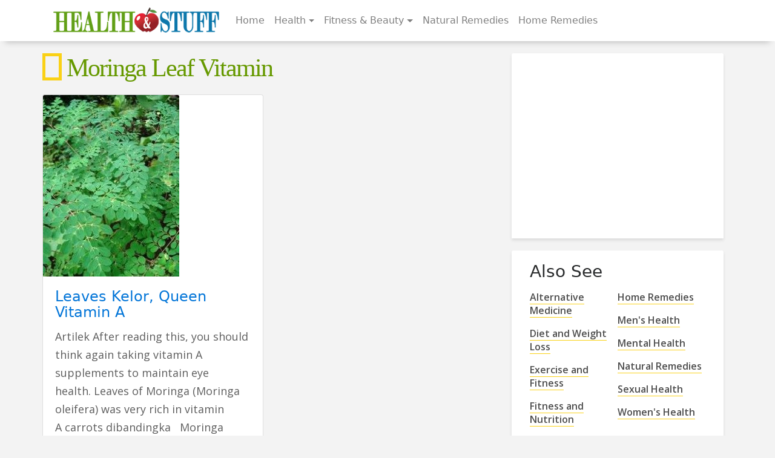

--- FILE ---
content_type: text/html; charset=UTF-8
request_url: https://healthandstuff.com/Health-Tips/moringa-leaf-vitamin
body_size: 8103
content:
  <!DOCTYPE html>
  <html lang="en-US" class="no-js">
 
  <head>
    <meta charset="UTF-8">
    <meta name="viewport" content="width=device-width, initial-scale=1">
    <link rel="profile" href="http://gmpg.org/xfn/11">
            <link href="//maxcdn.bootstrapcdn.com/font-awesome/4.0.3/css/font-awesome.min.css" rel="stylesheet">
        <link rel='stylesheet' id='generic-fonts-css' href='https://fonts.googleapis.com/css?family=Merriweather%3A400%2C700%2C900%2C400italic%2C700italic%2C900italic%7COpen+Sans%3A300%2C400%2C600%7COswald%3A300%2C400%2C600&#038;subset=latin%2Clatin-ext' type='text/css'
        media='all' />

        <script>(function(html){html.className = html.className.replace(/\bno-js\b/,'js')})(document.documentElement);</script>
<title>Moringa leaf vitamin &#8211; Health and Stuff</title>
<meta name='robots' content='max-image-preview:large' />
	<style>img:is([sizes="auto" i], [sizes^="auto," i]) { contain-intrinsic-size: 3000px 1500px }</style>
	<link rel='dns-prefetch' href='//ajax.googleapis.com' />
<link rel='dns-prefetch' href='//fonts.googleapis.com' />
<link rel="alternate" type="application/rss+xml" title="Health and Stuff &raquo; Feed" href="https://healthandstuff.com/feed" />
<link rel="alternate" type="application/rss+xml" title="Health and Stuff &raquo; Comments Feed" href="https://healthandstuff.com/comments/feed" />
<link rel="alternate" type="application/rss+xml" title="Health and Stuff &raquo; Moringa leaf vitamin Tag Feed" href="https://healthandstuff.com/Health-Tips/moringa-leaf-vitamin/feed" />
<script type="text/javascript">
/* <![CDATA[ */
window._wpemojiSettings = {"baseUrl":"https:\/\/s.w.org\/images\/core\/emoji\/16.0.1\/72x72\/","ext":".png","svgUrl":"https:\/\/s.w.org\/images\/core\/emoji\/16.0.1\/svg\/","svgExt":".svg","source":{"concatemoji":"https:\/\/healthandstuff.com\/wp-includes\/js\/wp-emoji-release.min.js?ver=6.8.3"}};
/*! This file is auto-generated */
!function(s,n){var o,i,e;function c(e){try{var t={supportTests:e,timestamp:(new Date).valueOf()};sessionStorage.setItem(o,JSON.stringify(t))}catch(e){}}function p(e,t,n){e.clearRect(0,0,e.canvas.width,e.canvas.height),e.fillText(t,0,0);var t=new Uint32Array(e.getImageData(0,0,e.canvas.width,e.canvas.height).data),a=(e.clearRect(0,0,e.canvas.width,e.canvas.height),e.fillText(n,0,0),new Uint32Array(e.getImageData(0,0,e.canvas.width,e.canvas.height).data));return t.every(function(e,t){return e===a[t]})}function u(e,t){e.clearRect(0,0,e.canvas.width,e.canvas.height),e.fillText(t,0,0);for(var n=e.getImageData(16,16,1,1),a=0;a<n.data.length;a++)if(0!==n.data[a])return!1;return!0}function f(e,t,n,a){switch(t){case"flag":return n(e,"\ud83c\udff3\ufe0f\u200d\u26a7\ufe0f","\ud83c\udff3\ufe0f\u200b\u26a7\ufe0f")?!1:!n(e,"\ud83c\udde8\ud83c\uddf6","\ud83c\udde8\u200b\ud83c\uddf6")&&!n(e,"\ud83c\udff4\udb40\udc67\udb40\udc62\udb40\udc65\udb40\udc6e\udb40\udc67\udb40\udc7f","\ud83c\udff4\u200b\udb40\udc67\u200b\udb40\udc62\u200b\udb40\udc65\u200b\udb40\udc6e\u200b\udb40\udc67\u200b\udb40\udc7f");case"emoji":return!a(e,"\ud83e\udedf")}return!1}function g(e,t,n,a){var r="undefined"!=typeof WorkerGlobalScope&&self instanceof WorkerGlobalScope?new OffscreenCanvas(300,150):s.createElement("canvas"),o=r.getContext("2d",{willReadFrequently:!0}),i=(o.textBaseline="top",o.font="600 32px Arial",{});return e.forEach(function(e){i[e]=t(o,e,n,a)}),i}function t(e){var t=s.createElement("script");t.src=e,t.defer=!0,s.head.appendChild(t)}"undefined"!=typeof Promise&&(o="wpEmojiSettingsSupports",i=["flag","emoji"],n.supports={everything:!0,everythingExceptFlag:!0},e=new Promise(function(e){s.addEventListener("DOMContentLoaded",e,{once:!0})}),new Promise(function(t){var n=function(){try{var e=JSON.parse(sessionStorage.getItem(o));if("object"==typeof e&&"number"==typeof e.timestamp&&(new Date).valueOf()<e.timestamp+604800&&"object"==typeof e.supportTests)return e.supportTests}catch(e){}return null}();if(!n){if("undefined"!=typeof Worker&&"undefined"!=typeof OffscreenCanvas&&"undefined"!=typeof URL&&URL.createObjectURL&&"undefined"!=typeof Blob)try{var e="postMessage("+g.toString()+"("+[JSON.stringify(i),f.toString(),p.toString(),u.toString()].join(",")+"));",a=new Blob([e],{type:"text/javascript"}),r=new Worker(URL.createObjectURL(a),{name:"wpTestEmojiSupports"});return void(r.onmessage=function(e){c(n=e.data),r.terminate(),t(n)})}catch(e){}c(n=g(i,f,p,u))}t(n)}).then(function(e){for(var t in e)n.supports[t]=e[t],n.supports.everything=n.supports.everything&&n.supports[t],"flag"!==t&&(n.supports.everythingExceptFlag=n.supports.everythingExceptFlag&&n.supports[t]);n.supports.everythingExceptFlag=n.supports.everythingExceptFlag&&!n.supports.flag,n.DOMReady=!1,n.readyCallback=function(){n.DOMReady=!0}}).then(function(){return e}).then(function(){var e;n.supports.everything||(n.readyCallback(),(e=n.source||{}).concatemoji?t(e.concatemoji):e.wpemoji&&e.twemoji&&(t(e.twemoji),t(e.wpemoji)))}))}((window,document),window._wpemojiSettings);
/* ]]> */
</script>
<style id='wp-emoji-styles-inline-css' type='text/css'>

	img.wp-smiley, img.emoji {
		display: inline !important;
		border: none !important;
		box-shadow: none !important;
		height: 1em !important;
		width: 1em !important;
		margin: 0 0.07em !important;
		vertical-align: -0.1em !important;
		background: none !important;
		padding: 0 !important;
	}
</style>
<link rel='stylesheet' id='wp-block-library-css' href='https://healthandstuff.com/wp-includes/css/dist/block-library/style.min.css?ver=6.8.3' type='text/css' media='all' />
<style id='classic-theme-styles-inline-css' type='text/css'>
/*! This file is auto-generated */
.wp-block-button__link{color:#fff;background-color:#32373c;border-radius:9999px;box-shadow:none;text-decoration:none;padding:calc(.667em + 2px) calc(1.333em + 2px);font-size:1.125em}.wp-block-file__button{background:#32373c;color:#fff;text-decoration:none}
</style>
<style id='global-styles-inline-css' type='text/css'>
:root{--wp--preset--aspect-ratio--square: 1;--wp--preset--aspect-ratio--4-3: 4/3;--wp--preset--aspect-ratio--3-4: 3/4;--wp--preset--aspect-ratio--3-2: 3/2;--wp--preset--aspect-ratio--2-3: 2/3;--wp--preset--aspect-ratio--16-9: 16/9;--wp--preset--aspect-ratio--9-16: 9/16;--wp--preset--color--black: #000000;--wp--preset--color--cyan-bluish-gray: #abb8c3;--wp--preset--color--white: #ffffff;--wp--preset--color--pale-pink: #f78da7;--wp--preset--color--vivid-red: #cf2e2e;--wp--preset--color--luminous-vivid-orange: #ff6900;--wp--preset--color--luminous-vivid-amber: #fcb900;--wp--preset--color--light-green-cyan: #7bdcb5;--wp--preset--color--vivid-green-cyan: #00d084;--wp--preset--color--pale-cyan-blue: #8ed1fc;--wp--preset--color--vivid-cyan-blue: #0693e3;--wp--preset--color--vivid-purple: #9b51e0;--wp--preset--gradient--vivid-cyan-blue-to-vivid-purple: linear-gradient(135deg,rgba(6,147,227,1) 0%,rgb(155,81,224) 100%);--wp--preset--gradient--light-green-cyan-to-vivid-green-cyan: linear-gradient(135deg,rgb(122,220,180) 0%,rgb(0,208,130) 100%);--wp--preset--gradient--luminous-vivid-amber-to-luminous-vivid-orange: linear-gradient(135deg,rgba(252,185,0,1) 0%,rgba(255,105,0,1) 100%);--wp--preset--gradient--luminous-vivid-orange-to-vivid-red: linear-gradient(135deg,rgba(255,105,0,1) 0%,rgb(207,46,46) 100%);--wp--preset--gradient--very-light-gray-to-cyan-bluish-gray: linear-gradient(135deg,rgb(238,238,238) 0%,rgb(169,184,195) 100%);--wp--preset--gradient--cool-to-warm-spectrum: linear-gradient(135deg,rgb(74,234,220) 0%,rgb(151,120,209) 20%,rgb(207,42,186) 40%,rgb(238,44,130) 60%,rgb(251,105,98) 80%,rgb(254,248,76) 100%);--wp--preset--gradient--blush-light-purple: linear-gradient(135deg,rgb(255,206,236) 0%,rgb(152,150,240) 100%);--wp--preset--gradient--blush-bordeaux: linear-gradient(135deg,rgb(254,205,165) 0%,rgb(254,45,45) 50%,rgb(107,0,62) 100%);--wp--preset--gradient--luminous-dusk: linear-gradient(135deg,rgb(255,203,112) 0%,rgb(199,81,192) 50%,rgb(65,88,208) 100%);--wp--preset--gradient--pale-ocean: linear-gradient(135deg,rgb(255,245,203) 0%,rgb(182,227,212) 50%,rgb(51,167,181) 100%);--wp--preset--gradient--electric-grass: linear-gradient(135deg,rgb(202,248,128) 0%,rgb(113,206,126) 100%);--wp--preset--gradient--midnight: linear-gradient(135deg,rgb(2,3,129) 0%,rgb(40,116,252) 100%);--wp--preset--font-size--small: 13px;--wp--preset--font-size--medium: 20px;--wp--preset--font-size--large: 36px;--wp--preset--font-size--x-large: 42px;--wp--preset--spacing--20: 0.44rem;--wp--preset--spacing--30: 0.67rem;--wp--preset--spacing--40: 1rem;--wp--preset--spacing--50: 1.5rem;--wp--preset--spacing--60: 2.25rem;--wp--preset--spacing--70: 3.38rem;--wp--preset--spacing--80: 5.06rem;--wp--preset--shadow--natural: 6px 6px 9px rgba(0, 0, 0, 0.2);--wp--preset--shadow--deep: 12px 12px 50px rgba(0, 0, 0, 0.4);--wp--preset--shadow--sharp: 6px 6px 0px rgba(0, 0, 0, 0.2);--wp--preset--shadow--outlined: 6px 6px 0px -3px rgba(255, 255, 255, 1), 6px 6px rgba(0, 0, 0, 1);--wp--preset--shadow--crisp: 6px 6px 0px rgba(0, 0, 0, 1);}:where(.is-layout-flex){gap: 0.5em;}:where(.is-layout-grid){gap: 0.5em;}body .is-layout-flex{display: flex;}.is-layout-flex{flex-wrap: wrap;align-items: center;}.is-layout-flex > :is(*, div){margin: 0;}body .is-layout-grid{display: grid;}.is-layout-grid > :is(*, div){margin: 0;}:where(.wp-block-columns.is-layout-flex){gap: 2em;}:where(.wp-block-columns.is-layout-grid){gap: 2em;}:where(.wp-block-post-template.is-layout-flex){gap: 1.25em;}:where(.wp-block-post-template.is-layout-grid){gap: 1.25em;}.has-black-color{color: var(--wp--preset--color--black) !important;}.has-cyan-bluish-gray-color{color: var(--wp--preset--color--cyan-bluish-gray) !important;}.has-white-color{color: var(--wp--preset--color--white) !important;}.has-pale-pink-color{color: var(--wp--preset--color--pale-pink) !important;}.has-vivid-red-color{color: var(--wp--preset--color--vivid-red) !important;}.has-luminous-vivid-orange-color{color: var(--wp--preset--color--luminous-vivid-orange) !important;}.has-luminous-vivid-amber-color{color: var(--wp--preset--color--luminous-vivid-amber) !important;}.has-light-green-cyan-color{color: var(--wp--preset--color--light-green-cyan) !important;}.has-vivid-green-cyan-color{color: var(--wp--preset--color--vivid-green-cyan) !important;}.has-pale-cyan-blue-color{color: var(--wp--preset--color--pale-cyan-blue) !important;}.has-vivid-cyan-blue-color{color: var(--wp--preset--color--vivid-cyan-blue) !important;}.has-vivid-purple-color{color: var(--wp--preset--color--vivid-purple) !important;}.has-black-background-color{background-color: var(--wp--preset--color--black) !important;}.has-cyan-bluish-gray-background-color{background-color: var(--wp--preset--color--cyan-bluish-gray) !important;}.has-white-background-color{background-color: var(--wp--preset--color--white) !important;}.has-pale-pink-background-color{background-color: var(--wp--preset--color--pale-pink) !important;}.has-vivid-red-background-color{background-color: var(--wp--preset--color--vivid-red) !important;}.has-luminous-vivid-orange-background-color{background-color: var(--wp--preset--color--luminous-vivid-orange) !important;}.has-luminous-vivid-amber-background-color{background-color: var(--wp--preset--color--luminous-vivid-amber) !important;}.has-light-green-cyan-background-color{background-color: var(--wp--preset--color--light-green-cyan) !important;}.has-vivid-green-cyan-background-color{background-color: var(--wp--preset--color--vivid-green-cyan) !important;}.has-pale-cyan-blue-background-color{background-color: var(--wp--preset--color--pale-cyan-blue) !important;}.has-vivid-cyan-blue-background-color{background-color: var(--wp--preset--color--vivid-cyan-blue) !important;}.has-vivid-purple-background-color{background-color: var(--wp--preset--color--vivid-purple) !important;}.has-black-border-color{border-color: var(--wp--preset--color--black) !important;}.has-cyan-bluish-gray-border-color{border-color: var(--wp--preset--color--cyan-bluish-gray) !important;}.has-white-border-color{border-color: var(--wp--preset--color--white) !important;}.has-pale-pink-border-color{border-color: var(--wp--preset--color--pale-pink) !important;}.has-vivid-red-border-color{border-color: var(--wp--preset--color--vivid-red) !important;}.has-luminous-vivid-orange-border-color{border-color: var(--wp--preset--color--luminous-vivid-orange) !important;}.has-luminous-vivid-amber-border-color{border-color: var(--wp--preset--color--luminous-vivid-amber) !important;}.has-light-green-cyan-border-color{border-color: var(--wp--preset--color--light-green-cyan) !important;}.has-vivid-green-cyan-border-color{border-color: var(--wp--preset--color--vivid-green-cyan) !important;}.has-pale-cyan-blue-border-color{border-color: var(--wp--preset--color--pale-cyan-blue) !important;}.has-vivid-cyan-blue-border-color{border-color: var(--wp--preset--color--vivid-cyan-blue) !important;}.has-vivid-purple-border-color{border-color: var(--wp--preset--color--vivid-purple) !important;}.has-vivid-cyan-blue-to-vivid-purple-gradient-background{background: var(--wp--preset--gradient--vivid-cyan-blue-to-vivid-purple) !important;}.has-light-green-cyan-to-vivid-green-cyan-gradient-background{background: var(--wp--preset--gradient--light-green-cyan-to-vivid-green-cyan) !important;}.has-luminous-vivid-amber-to-luminous-vivid-orange-gradient-background{background: var(--wp--preset--gradient--luminous-vivid-amber-to-luminous-vivid-orange) !important;}.has-luminous-vivid-orange-to-vivid-red-gradient-background{background: var(--wp--preset--gradient--luminous-vivid-orange-to-vivid-red) !important;}.has-very-light-gray-to-cyan-bluish-gray-gradient-background{background: var(--wp--preset--gradient--very-light-gray-to-cyan-bluish-gray) !important;}.has-cool-to-warm-spectrum-gradient-background{background: var(--wp--preset--gradient--cool-to-warm-spectrum) !important;}.has-blush-light-purple-gradient-background{background: var(--wp--preset--gradient--blush-light-purple) !important;}.has-blush-bordeaux-gradient-background{background: var(--wp--preset--gradient--blush-bordeaux) !important;}.has-luminous-dusk-gradient-background{background: var(--wp--preset--gradient--luminous-dusk) !important;}.has-pale-ocean-gradient-background{background: var(--wp--preset--gradient--pale-ocean) !important;}.has-electric-grass-gradient-background{background: var(--wp--preset--gradient--electric-grass) !important;}.has-midnight-gradient-background{background: var(--wp--preset--gradient--midnight) !important;}.has-small-font-size{font-size: var(--wp--preset--font-size--small) !important;}.has-medium-font-size{font-size: var(--wp--preset--font-size--medium) !important;}.has-large-font-size{font-size: var(--wp--preset--font-size--large) !important;}.has-x-large-font-size{font-size: var(--wp--preset--font-size--x-large) !important;}
:where(.wp-block-post-template.is-layout-flex){gap: 1.25em;}:where(.wp-block-post-template.is-layout-grid){gap: 1.25em;}
:where(.wp-block-columns.is-layout-flex){gap: 2em;}:where(.wp-block-columns.is-layout-grid){gap: 2em;}
:root :where(.wp-block-pullquote){font-size: 1.5em;line-height: 1.6;}
</style>
<link rel='stylesheet' id='generic-fonts-css' href='https://fonts.googleapis.com/css?family=Merriweather%3A400%2C700%2C900%2C400italic%2C700italic%2C900italic%7COpen+Sans%3A300%2C400%2C600%7COswald%3A300%2C400%2C600&#038;subset=latin%2Clatin-ext' type='text/css' media='all' />
<link rel='stylesheet' id='generic-style-css' href='https://healthandstuff.com/wp-content/themes/healthstuff/style.min.css?ver=6.8.3' type='text/css' media='all' />
<script type="text/javascript" src="https://healthandstuff.com/wp-includes/js/jquery/jquery.min.js?ver=3.7.1" id="jquery-core-js"></script>
<script type="text/javascript" src="https://healthandstuff.com/wp-includes/js/jquery/jquery-migrate.min.js?ver=3.4.1" id="jquery-migrate-js"></script>
<script type="text/javascript" src="//ajax.googleapis.com/ajax/libs/jquery/2.2.0/jquery.min.js?ver=1" id="generic-script-js"></script>
<link rel="https://api.w.org/" href="https://healthandstuff.com/wp-json/" /><link rel="alternate" title="JSON" type="application/json" href="https://healthandstuff.com/wp-json/wp/v2/tags/489" /><link rel="EditURI" type="application/rsd+xml" title="RSD" href="https://healthandstuff.com/xmlrpc.php?rsd" />
<meta name="generator" content="WordPress 6.8.3" />
 <script async src="//pagead2.googlesyndication.com/pagead/js/adsbygoogle.js"></script>
<script>
  (adsbygoogle = window.adsbygoogle || []).push({
    google_ad_client: "ca-pub-5528250298973514",
    enable_page_level_ads: true
  });
</script>
  </head>

  <body class="archive tag tag-moringa-leaf-vitamin tag-489 wp-theme-healthstuff group-blog no-sidebar hfeed">

    <div id="canvas" class="site">

      <header id="masthead" class="site-header" role="banner">

 
        <nav class="container navbar navbar-toggleable-md navbar-light">
          <button class="navbar-toggler navbar-toggler-right" type="button" data-toggle="collapse" data-target="#bs4navbar" aria-controls="bs4navbar" aria-expanded="false" aria-label="Toggle navigation">
            <span class="navbar-toggler-icon"></span>
          </button>
          
          <a class="navbar-brand" href="/"> <img class="logo img-fluid" alt="Health Stuff" src="https://healthandstuff.com/wp-content/themes/healthstuff/img/logo.png"> </a>
          <div id="bs4navbar" class="collapse navbar-collapse"><ul id="menu-topmenu" class="navbar-nav mr-auto"><li id="menu-item-221" class="menu-item menu-item-type-custom menu-item-object-custom menu-item-home menu-item-221 nav-item"><a href="http://healthandstuff.com/" class="nav-link">Home</a><li id="menu-item-1627" class="menu-item menu-item-type-taxonomy menu-item-object-category menu-item-has-children menu-item-1627 nav-item dropdown"><a href="https://healthandstuff.com/Health/health" class="nav-link dropdown-toggle" data-toggle="dropdown">Health</a>
<div class="dropdown-menu">
<a href="https://healthandstuff.com/Health/mens-health" class="dropdown-item">Men&#8217;s Health</a><a href="https://healthandstuff.com/Health/womens-health" class="dropdown-item">Women&#8217;s Health</a><a href="https://healthandstuff.com/Health/mental-health" class="dropdown-item">Mental Health</a><a href="https://healthandstuff.com/Health/sexual-health" class="dropdown-item">Sexual Health</a><a href="https://healthandstuff.com/healthy-tips" class="dropdown-item">Healthy Tips</a><a href="https://healthandstuff.com/Health/general-health" class="dropdown-item">General Health</a></div>
<li id="menu-item-284" class="menu-item menu-item-type-taxonomy menu-item-object-category menu-item-has-children menu-item-284 nav-item dropdown"><a href="https://healthandstuff.com/Health/fitness-nutrition" class="nav-link dropdown-toggle" data-toggle="dropdown">Fitness &#038; Beauty</a>
<div class="dropdown-menu">
<a href="https://healthandstuff.com/Health/diet-and-weight-loss" class="dropdown-item">Diet &#038; Weight Loss</a><a href="https://healthandstuff.com/Health/exercise-and-fitness" class="dropdown-item">Exercise and Fitness</a></div>
<li id="menu-item-1244" class="menu-item menu-item-type-taxonomy menu-item-object-category menu-item-1244 nav-item"><a href="https://healthandstuff.com/Health/natural-remedies" class="nav-link">Natural Remedies</a><li id="menu-item-5288" class="menu-item menu-item-type-taxonomy menu-item-object-category menu-item-5288 nav-item"><a href="https://healthandstuff.com/Health/home-remedies" class="nav-link">Home Remedies</a></ul></div>        </nav>

       </header>
 <div id="content" class="full-width">   <div class="container site-content">
    <div class="row">
      <div id="primary" class="col-md-8" role="main">

        <h1 class="category-title"> Moringa leaf vitamin </h1>

        <div class="row category-posts">

          <div class="col-md-6">
            <div class="feat-cat">
                              <div class="card">
                  <a href="https://healthandstuff.com/alternative-medicine/leaves-kelor-queen-vitamin-a">
                    <img width="225" height="300" src="https://healthandstuff.com/wp-content/uploads/2013/03/Leaves-Kelor-Queen-Vitamin-A-kelor-225x300.jpg" class="card-img-top img-fluid wp-post-image" alt="" title="Feature image 1" decoding="async" loading="lazy" />                  </a>
                  <div class="card-block">
                    <h4 class="card-title">  <a href="https://healthandstuff.com/alternative-medicine/leaves-kelor-queen-vitamin-a">  Leaves Kelor, Queen Vitamin A </a>  </h4>
                    <p>Artilek After reading this, you should think again taking vitamin A supplements to maintain eye health. Leaves of Moringa (Moringa oleifera) was very rich in vitamin A carrots dibandingka &nbsp; Moringa leaves Overview of Moringa leaves are similar to leaf katuk, round shape and green.Moringa leaf plants are woody trees that can reach 6 feet in height. Moringa seeds for the</p>
<div class="readmore"><a class="btn-readmore button" href="https://healthandstuff.com/alternative-medicine/leaves-kelor-queen-vitamin-a"> read more </a></div>
                      <a href="https://healthandstuff.com/alternative-medicine/leaves-kelor-queen-vitamin-a" class="btn btn-primary">  Read more </a>
                  </div>
                </div>
                            </div>
          </div>

          <div class="col-md-6">
            <div class="latest-cat">
              <ul class="list-unstyled">
                              </ul>
            </div>
          </div>

        </div>

        <h2 class="category-more">Explore More</h2>



                  
            <section class="category-list">
              <div class="category-wrap">

                                  
<div class="card-deck card-row">

                    
                <div class="card box-shadow">
                  <a href="https://healthandstuff.com/alternative-medicine/leaves-kelor-queen-vitamin-a">
                    <img width="225" height="200" src="https://healthandstuff.com/wp-content/uploads/2013/03/Leaves-Kelor-Queen-Vitamin-A-kelor-225x200.jpg" class="card-img-top img-fluid wp-post-image" alt="" title="Feature image" decoding="async" />                  </a>
                  <div class="card-block">
                    <h4 class="card-title">  <a href="https://healthandstuff.com/alternative-medicine/leaves-kelor-queen-vitamin-a">  Leaves Kelor, Queen Vitamin A  </a>  </h4>


                  </div>
                </div>

                </div> <!--/.wrap-->


                                                            
      </div>
      </section>



 
         









    </div>
    <!-- end primary -->
          <aside id="secondary" class="sidebar widget-area col-md-4" role="complementary">
 
 
     
 
      <section id="text-4" class="widget box-shadow widget_text">			<div class="textwidget"><script async src="//pagead2.googlesyndication.com/pagead/js/adsbygoogle.js"></script>
<!-- 300X250_HealthStuff_Sidebar -->
<ins class="adsbygoogle"
     style="display:inline-block;width:300px;height:250px"
     data-ad-client="ca-pub-5528250298973514"
     data-ad-slot="4606587806"></ins>
<script>
(adsbygoogle = window.adsbygoogle || []).push({});
</script></div>
		</section> <aside id="category-topics" class="widget col-sm-12 box-shadow"><h3 class="widget-title">Also See</h3> <div class="widget_topics container-fluid"><div class="row"><ul class="category_post col-sm-6" id="cat-col-1">	<li class="cat-item cat-item-107"><a href="https://healthandstuff.com/Health/alternative-medicine">Alternative Medicine</a>
 
	<li class="cat-item cat-item-191"><a href="https://healthandstuff.com/Health/diet-and-weight-loss">Diet and Weight Loss</a>
 
	<li class="cat-item cat-item-193"><a href="https://healthandstuff.com/Health/exercise-and-fitness">Exercise and Fitness</a>
 
	<li class="cat-item cat-item-111"><a href="https://healthandstuff.com/Health/fitness-nutrition">Fitness and Nutrition</a>
 
	<li class="cat-item cat-item-101"><a href="https://healthandstuff.com/Health/general-health">General Health</a>
 
	<li class="cat-item cat-item-692"><a href="https://healthandstuff.com/Health/health">Health</a>
</li>
        </ul>
 
        <ul class="category_footer_post col-sm-6" id="cat-col-2">
	<li class="cat-item cat-item-690"><a href="https://healthandstuff.com/Health/home-remedies">Home Remedies</a>
 
	<li class="cat-item cat-item-108"><a href="https://healthandstuff.com/Health/mens-health">Men&#039;s Health</a>
 
	<li class="cat-item cat-item-110"><a href="https://healthandstuff.com/Health/mental-health">Mental Health</a>
 
	<li class="cat-item cat-item-199"><a href="https://healthandstuff.com/Health/natural-remedies">Natural Remedies</a>
 
	<li class="cat-item cat-item-205"><a href="https://healthandstuff.com/Health/sexual-health">Sexual Health</a>
 
	<li class="cat-item cat-item-109"><a href="https://healthandstuff.com/Health/womens-health">Women&#039;s Health</a>
 
</li>
        </ul>
 
        <ul class="category_footer_post col-sm-6" id="cat-col-3"></ul></div> <!-- end row -->  </aside><aside id="popular-posts" class="widget box-shadow">
               <h3 class="widget-title">Most Popular</h3> 
    <div class="popular"> 
     <ul id="popularPosts"><li class="media popular-post first"><div class="media-left"><a  class="d-flex mr-3" title="Age-Related Health Changes" href="https://healthandstuff.com/exercise-and-fitness/age-related-health-changes"><img width="80" height="60" src="https://healthandstuff.com/wp-content/uploads/2013/12/age-related-health-changes-80x60.jpg" class="attachment-80x60 size-80x60 wp-post-image" alt="age related health changes" decoding="async" loading="lazy" /></a></div><div class="media-body"><a class="title" href="https://healthandstuff.com/exercise-and-fitness/age-related-health-changes">Age-Related Health Changes</a></div></li><li class="media popular-post"><div class="media-left"><a  class="d-flex mr-3" title="Sexual Health: Impotence in Youth" href="https://healthandstuff.com/sexual-health/sexual-health-impotence-in-youth"><img width="80" height="60" src="https://healthandstuff.com/wp-content/uploads/2012/11/impotence-in-youth-80x60.jpg" class="attachment-80x60 size-80x60 wp-post-image" alt="" decoding="async" loading="lazy" /></a></div><div class="media-body"><a class="title" href="https://healthandstuff.com/sexual-health/sexual-health-impotence-in-youth">Sexual Health: Impotence in Youth</a></div></li><li class="media popular-post"><div class="media-left"><a  class="d-flex mr-3" title="Health benefits of Guanabana" href="https://healthandstuff.com/alternative-medicine/guanabana"><img width="80" height="60" src="https://healthandstuff.com/wp-content/uploads/2012/04/guanabana-80x60.jpg" class="attachment-80x60 size-80x60 wp-post-image" alt="Health benefits of Guanabana" decoding="async" loading="lazy" srcset="https://healthandstuff.com/wp-content/uploads/2012/04/guanabana-80x60.jpg 80w, https://healthandstuff.com/wp-content/uploads/2012/04/guanabana-300x225.jpg 300w, https://healthandstuff.com/wp-content/uploads/2012/04/guanabana-768x576.jpg 768w, https://healthandstuff.com/wp-content/uploads/2012/04/guanabana.jpg 1024w" sizes="auto, (max-width: 80px) 85vw, 80px" /></a></div><div class="media-body"><a class="title" href="https://healthandstuff.com/alternative-medicine/guanabana">Health benefits of Guanabana</a></div></li><li class="media popular-post"><div class="media-left"><a  class="d-flex mr-3" title="The Wonders of Vegan Ube Halaya" href="https://healthandstuff.com/fitness-nutrition/wonders-vegan-ube-halaya"><img width="80" height="60" src="https://healthandstuff.com/wp-content/uploads/2013/09/Ube-purple-yam-80x60.jpg" class="attachment-80x60 size-80x60 wp-post-image" alt="Health Benefits of Vegan Ube" decoding="async" loading="lazy" /></a></div><div class="media-body"><a class="title" href="https://healthandstuff.com/fitness-nutrition/wonders-vegan-ube-halaya">The Wonders of Vegan Ube Halaya</a></div></li><li class="media popular-post"><div class="media-left"><a  class="d-flex mr-3" title="Turmeric" href="https://healthandstuff.com/mental-health/turmeric"><img width="80" height="60" src="https://healthandstuff.com/wp-content/uploads/2012/05/Turmeric-80x60.jpg" class="attachment-80x60 size-80x60 wp-post-image" alt="Health Benefits of Turmeric" decoding="async" loading="lazy" /></a></div><div class="media-body"><a class="title" href="https://healthandstuff.com/mental-health/turmeric">Turmeric</a></div></li></ul> </div> </aside>    </aside>
    
  </div>
  </div>
  <!-- end site-content -->
    </div>
  <!-- end row -->
  </div>
  <!-- end site-content -->
  </div>
  <!-- end content -->

  <footer id="site-footer" class="site-footer full-width" role="contentinfo">

    <div class="footer-links">
      <div class="container">
        <div class="links">
          <div class="row">
            <aside class="col-md-8">

              <div class="footer-brand">
                <a href="/"> <img class="footer-logo img-fluid" alt="Dominica Explorer" src="https://healthandstuff.com/wp-content/themes/healthstuff/img/logo.png"> </a>
              </div>

 
              <ul class="footer-menu">
                <li><a href="http://dominicaexplorer.com/about/">About </a></li>
                <li><a href="http://dominicaexplorer.com/advertise/">Advertise</a></li>

                <li><a href="http://dominicaexplorer.com/partners/">Partner with us</a></li>
                <li><a href="http://dominicaexplorer.com/contact/">Contact</a></li>

              </ul>
             
            </aside>


            <aside class="col-md-4">
              <h3>Stay in touch</h3>
<p> Subscribe to receive inspiration, news, and information in your inbox. </p>
<form role="search" method="post" class="search-form" action="https://feedburner.google.com/fb/a/mailverify?uri=searchdominica">
    <input type="search" class="search-field" placeholder="Enter your email address &hellip;" value="" name="s" title="Search for:" />
    <button type="submit" class="search-submit"><span class="screen-text">Go</span></button>
</form>










              <ul>
                <li class="footer-social">
                  <a href="https://www.facebook.com/dominicaexplorer" target="_blank"><i id="social-fb" class="fa fa-facebook fa-2x social"></i></a>
                  <a href="https://twitter.com/exploredominica" target="_blank"><i id="social-tw" class="fa fa-twitter fa-2x social"></i></a>
                  <a href="https://plus.google.com/+dominicaexplorer" target="_blank"><i id="social-gp" class="fa fa-google-plus fa-2x social"></i></a>
                  <a href="http://dominicaexplorer.com/contact/" target="_blank"><i id="social-em" class="fa fa-envelope fa-2x social"></i></a>
                </li>

              </ul>
            </aside>


          </div>

        </div>
      </div>
    </div>



    <div class="footer-legals">
      <div class="container">
        <div class="row">
          <div class="col-md-6">
            <div class="copyright">
              <span class="footer-made-by"> Made with <i class="fa fa-heart text-danger" aria-hidden="true"></i>  by <a href="http://bowetech.com/">BoweTech</a> </span>
              Copyright © 2000–
              2026 <strong> Health and Stuff </strong>. All Rights Reserved.
            </div>
          </div>

          <div class="col-md-6">
            <div class="legals text-right">
              <a href="https://healthandstuff.com/privacy-policy"> Privacy Policy</a>
              <a href="https://healthandstuff.com/terms-of-use"> Terms of Use</a>
              <a href="https://healthandstuff.com/contact"> Contact</a>
            </div>
          </div>
        </div>
      </div>
    </div>
  </footer>

  </div>
  <script type="speculationrules">
{"prefetch":[{"source":"document","where":{"and":[{"href_matches":"\/*"},{"not":{"href_matches":["\/wp-*.php","\/wp-admin\/*","\/wp-content\/uploads\/*","\/wp-content\/*","\/wp-content\/plugins\/*","\/wp-content\/themes\/healthstuff\/*","\/*\\?(.+)"]}},{"not":{"selector_matches":"a[rel~=\"nofollow\"]"}},{"not":{"selector_matches":".no-prefetch, .no-prefetch a"}}]},"eagerness":"conservative"}]}
</script>
<script type="text/javascript" src="https://healthandstuff.com/wp-content/themes/healthstuff/js/script.js?ver=20151112" id="generic-js-js"></script>
    <!-- <script src="https://code.jquery.com/jquery-3.1.1.slim.min.js" integrity="sha384-A7FZj7v+d/sdmMqp/nOQwliLvUsJfDHW+k9Omg/a/EheAdgtzNs3hpfag6Ed950n" crossorigin="anonymous"></script> -->
    <script src="https://cdnjs.cloudflare.com/ajax/libs/tether/1.4.0/js/tether.min.js" integrity="sha384-DztdAPBWPRXSA/3eYEEUWrWCy7G5KFbe8fFjk5JAIxUYHKkDx6Qin1DkWx51bBrb" crossorigin="anonymous"></script>
    <script src="https://maxcdn.bootstrapcdn.com/bootstrap/4.0.0-alpha.6/js/bootstrap.min.js" integrity="sha384-vBWWzlZJ8ea9aCX4pEW3rVHjgjt7zpkNpZk+02D9phzyeVkE+jo0ieGizqPLForn" crossorigin="anonymous"></script>
    </body>

    </html>

--- FILE ---
content_type: text/html; charset=utf-8
request_url: https://www.google.com/recaptcha/api2/aframe
body_size: 267
content:
<!DOCTYPE HTML><html><head><meta http-equiv="content-type" content="text/html; charset=UTF-8"></head><body><script nonce="lLmnO-nICW83FTKtVR1G_g">/** Anti-fraud and anti-abuse applications only. See google.com/recaptcha */ try{var clients={'sodar':'https://pagead2.googlesyndication.com/pagead/sodar?'};window.addEventListener("message",function(a){try{if(a.source===window.parent){var b=JSON.parse(a.data);var c=clients[b['id']];if(c){var d=document.createElement('img');d.src=c+b['params']+'&rc='+(localStorage.getItem("rc::a")?sessionStorage.getItem("rc::b"):"");window.document.body.appendChild(d);sessionStorage.setItem("rc::e",parseInt(sessionStorage.getItem("rc::e")||0)+1);localStorage.setItem("rc::h",'1768975965222');}}}catch(b){}});window.parent.postMessage("_grecaptcha_ready", "*");}catch(b){}</script></body></html>

--- FILE ---
content_type: text/css
request_url: https://healthandstuff.com/wp-content/themes/healthstuff/style.min.css?ver=6.8.3
body_size: 120423
content:
/*!
 * Bootstrap v4.0.0-alpha.6 (https://getbootstrap.com)
 * Copyright 2011-2017 The Bootstrap Authors
 * Copyright 2011-2017 Twitter, Inc.
 * Licensed under MIT (https://github.com/twbs/bootstrap/blob/master/LICENSE)
 *//*! normalize.css v5.0.0 | MIT License | github.com/necolas/normalize.css */html{font-family:sans-serif;line-height:1.15;-ms-text-size-adjust:100%;-webkit-text-size-adjust:100%}body{margin:0}article,aside,footer,header,nav,section{display:block}h1{font-size:2em;margin:0.67em 0}figcaption,figure,main{display:block}figure{margin:1em 40px}hr{box-sizing:content-box;height:0;overflow:visible}pre{font-family:monospace, monospace;font-size:1em}a{background-color:transparent;-webkit-text-decoration-skip:objects}a:active,a:hover{outline-width:0}abbr[title]{border-bottom:none;text-decoration:underline;text-decoration:underline dotted}b,strong{font-weight:inherit}b,strong{font-weight:bolder}code,kbd,samp{font-family:monospace, monospace;font-size:1em}dfn{font-style:italic}mark{background-color:#ff0;color:#000}small{font-size:80%}sub,sup{font-size:75%;line-height:0;position:relative;vertical-align:baseline}sub{bottom:-0.25em}sup{top:-0.5em}audio,video{display:inline-block}audio:not([controls]){display:none;height:0}img{border-style:none}svg:not(:root){overflow:hidden}button,input,optgroup,select,textarea{font-family:sans-serif;font-size:100%;line-height:1.15;margin:0}button,input{overflow:visible}button,select{text-transform:none}button,html [type="button"],[type="reset"],[type="submit"]{-webkit-appearance:button}button::-moz-focus-inner,[type="button"]::-moz-focus-inner,[type="reset"]::-moz-focus-inner,[type="submit"]::-moz-focus-inner{border-style:none;padding:0}button:-moz-focusring,[type="button"]:-moz-focusring,[type="reset"]:-moz-focusring,[type="submit"]:-moz-focusring{outline:1px dotted ButtonText}fieldset{border:1px solid #c0c0c0;margin:0 2px;padding:0.35em 0.625em 0.75em}legend{box-sizing:border-box;color:inherit;display:table;max-width:100%;padding:0;white-space:normal}progress{display:inline-block;vertical-align:baseline}textarea{overflow:auto}[type="checkbox"],[type="radio"]{box-sizing:border-box;padding:0}[type="number"]::-webkit-inner-spin-button,[type="number"]::-webkit-outer-spin-button{height:auto}[type="search"]{-webkit-appearance:textfield;outline-offset:-2px}[type="search"]::-webkit-search-cancel-button,[type="search"]::-webkit-search-decoration{-webkit-appearance:none}::-webkit-file-upload-button{-webkit-appearance:button;font:inherit}details,menu{display:block}summary{display:list-item}canvas{display:inline-block}template{display:none}[hidden]{display:none}@media print{*,*::before,*::after,p::first-letter,div::first-letter,blockquote::first-letter,li::first-letter,p::first-line,div::first-line,blockquote::first-line,li::first-line{text-shadow:none !important;box-shadow:none !important}a,a:visited{text-decoration:underline}abbr[title]::after{content:" (" attr(title) ")"}pre{white-space:pre-wrap !important}pre,blockquote{border:1px solid #999;page-break-inside:avoid}thead{display:table-header-group}tr,img{page-break-inside:avoid}p,h2,h3{orphans:3;widows:3}h2,h3{page-break-after:avoid}.navbar{display:none}.badge{border:1px solid #000}.table{border-collapse:collapse !important}.table td,.table th{background-color:#fff !important}.table-bordered th,.table-bordered td{border:1px solid #ddd !important}}html{box-sizing:border-box}*,*::before,*::after{box-sizing:inherit}@-ms-viewport{width:device-width}html{-ms-overflow-style:scrollbar;-webkit-tap-highlight-color:transparent}body{font-family:-apple-system,system-ui,BlinkMacSystemFont,"Segoe UI",Roboto,"Helvetica Neue",Arial,sans-serif;font-size:1rem;font-weight:normal;line-height:1.5;color:#292b2c;background-color:#fff}[tabindex="-1"]:focus{outline:none !important}h1,h2,h3,h4,h5,h6{margin-top:0;margin-bottom:.5rem}p{margin-top:0;margin-bottom:1rem}abbr[title],abbr[data-original-title]{cursor:help}address{margin-bottom:1rem;font-style:normal;line-height:inherit}ol,ul,dl{margin-top:0;margin-bottom:1rem}ol ol,ul ul,ol ul,ul ol{margin-bottom:0}dt{font-weight:bold}dd{margin-bottom:.5rem;margin-left:0}blockquote{margin:0 0 1rem}a{color:#0275d8;text-decoration:none}a:focus,a:hover{color:#014c8c;text-decoration:underline}a:not([href]):not([tabindex]){color:inherit;text-decoration:none}a:not([href]):not([tabindex]):focus,a:not([href]):not([tabindex]):hover{color:inherit;text-decoration:none}a:not([href]):not([tabindex]):focus{outline:0}pre{margin-top:0;margin-bottom:1rem;overflow:auto}figure{margin:0 0 1rem}img{vertical-align:middle}[role="button"]{cursor:pointer}a,area,button,[role="button"],input,label,select,summary,textarea{-ms-touch-action:manipulation;touch-action:manipulation}table{border-collapse:collapse;background-color:transparent}caption{padding-top:.75rem;padding-bottom:.75rem;color:#636c72;text-align:left;caption-side:bottom}th{text-align:left}label{display:inline-block;margin-bottom:.5rem}button:focus{outline:1px dotted;outline:5px auto -webkit-focus-ring-color}input,button,select,textarea{line-height:inherit}input[type="radio"]:disabled,input[type="checkbox"]:disabled{cursor:not-allowed}input[type="date"],input[type="time"],input[type="datetime-local"],input[type="month"]{-webkit-appearance:listbox}textarea{resize:vertical}fieldset{min-width:0;padding:0;margin:0;border:0}legend{display:block;width:100%;padding:0;margin-bottom:.5rem;font-size:1.5rem;line-height:inherit}input[type="search"]{-webkit-appearance:none}output{display:inline-block}[hidden]{display:none !important}h1,h2,h3,h4,h5,h6,.h1,.h2,.h3,.h4,.h5,.h6{margin-bottom:.5rem;font-family:inherit;font-weight:500;line-height:1.1;color:inherit}h1,.h1{font-size:2.5rem}h2,.h2{font-size:2rem}h3,.h3{font-size:1.75rem}h4,.h4{font-size:1.5rem}h5,.h5{font-size:1.25rem}h6,.h6{font-size:1rem}.lead{font-size:1.25rem;font-weight:300}.display-1{font-size:6rem;font-weight:300;line-height:1.1}.display-2{font-size:5.5rem;font-weight:300;line-height:1.1}.display-3{font-size:4.5rem;font-weight:300;line-height:1.1}.display-4{font-size:3.5rem;font-weight:300;line-height:1.1}hr{margin-top:1rem;margin-bottom:1rem;border:0;border-top:1px solid rgba(0,0,0,0.1)}small,.small{font-size:80%;font-weight:normal}mark,.mark{padding:.2em;background-color:#fcf8e3}.list-unstyled{padding-left:0;list-style:none}.list-inline{padding-left:0;list-style:none}.list-inline-item{display:inline-block}.list-inline-item:not(:last-child){margin-right:5px}.initialism{font-size:90%;text-transform:uppercase}.blockquote{padding:.5rem 1rem;margin-bottom:1rem;font-size:1.25rem;border-left:.25rem solid #eceeef}.blockquote-footer{display:block;font-size:80%;color:#636c72}.blockquote-footer::before{content:"\2014 \00A0"}.blockquote-reverse{padding-right:1rem;padding-left:0;text-align:right;border-right:.25rem solid #eceeef;border-left:0}.blockquote-reverse .blockquote-footer::before{content:""}.blockquote-reverse .blockquote-footer::after{content:"\00A0 \2014"}.img-fluid{max-width:100%;height:auto}.img-thumbnail{padding:.25rem;background-color:#fff;border:1px solid #ddd;border-radius:.25rem;transition:all 0.2s ease-in-out;max-width:100%;height:auto}.figure{display:inline-block}.figure-img{margin-bottom:.5rem;line-height:1}.figure-caption{font-size:90%;color:#636c72}code,kbd,pre,samp{font-family:Menlo,Monaco,Consolas,"Liberation Mono","Courier New",monospace}code{padding:.2rem .4rem;font-size:90%;color:#bd4147;background-color:#f7f7f9;border-radius:.25rem}a>code{padding:0;color:inherit;background-color:inherit}kbd{padding:.2rem .4rem;font-size:90%;color:#fff;background-color:#292b2c;border-radius:.2rem}kbd kbd{padding:0;font-size:100%;font-weight:bold}pre{display:block;margin-top:0;margin-bottom:1rem;font-size:90%;color:#292b2c}pre code{padding:0;font-size:inherit;color:inherit;background-color:transparent;border-radius:0}.pre-scrollable{max-height:340px;overflow-y:scroll}.container{position:relative;margin-left:auto;margin-right:auto;padding-right:15px;padding-left:15px}@media (min-width: 576px){.container{padding-right:15px;padding-left:15px}}@media (min-width: 768px){.container{padding-right:15px;padding-left:15px}}@media (min-width: 992px){.container{padding-right:15px;padding-left:15px}}@media (min-width: 1200px){.container{padding-right:15px;padding-left:15px}}@media (min-width: 576px){.container{width:540px;max-width:100%}}@media (min-width: 768px){.container{width:720px;max-width:100%}}@media (min-width: 992px){.container{width:960px;max-width:100%}}@media (min-width: 1200px){.container{width:1140px;max-width:100%}}.container-fluid{position:relative;margin-left:auto;margin-right:auto;padding-right:15px;padding-left:15px}@media (min-width: 576px){.container-fluid{padding-right:15px;padding-left:15px}}@media (min-width: 768px){.container-fluid{padding-right:15px;padding-left:15px}}@media (min-width: 992px){.container-fluid{padding-right:15px;padding-left:15px}}@media (min-width: 1200px){.container-fluid{padding-right:15px;padding-left:15px}}.row{display:-webkit-box;display:-ms-flexbox;display:flex;-ms-flex-wrap:wrap;flex-wrap:wrap;margin-right:-15px;margin-left:-15px}@media (min-width: 576px){.row{margin-right:-15px;margin-left:-15px}}@media (min-width: 768px){.row{margin-right:-15px;margin-left:-15px}}@media (min-width: 992px){.row{margin-right:-15px;margin-left:-15px}}@media (min-width: 1200px){.row{margin-right:-15px;margin-left:-15px}}.no-gutters{margin-right:0;margin-left:0}.no-gutters>.col,.no-gutters>[class*="col-"]{padding-right:0;padding-left:0}.col-1,.col-2,.col-3,.col-4,.col-5,.col-6,.col-7,.col-8,.col-9,.col-10,.col-11,.col-12,.col,.col-sm-1,.col-sm-2,.col-sm-3,.col-sm-4,.col-sm-5,.col-sm-6,.col-sm-7,.col-sm-8,.col-sm-9,.col-sm-10,.col-sm-11,.col-sm-12,.col-sm,.col-md-1,.col-md-2,.col-md-3,.col-md-4,.col-md-5,.col-md-6,.col-md-7,.col-md-8,.col-md-9,.col-md-10,.col-md-11,.col-md-12,.col-md,.col-lg-1,.col-lg-2,.col-lg-3,.col-lg-4,.col-lg-5,.col-lg-6,.col-lg-7,.col-lg-8,.col-lg-9,.col-lg-10,.col-lg-11,.col-lg-12,.col-lg,.col-xl-1,.col-xl-2,.col-xl-3,.col-xl-4,.col-xl-5,.col-xl-6,.col-xl-7,.col-xl-8,.col-xl-9,.col-xl-10,.col-xl-11,.col-xl-12,.col-xl{position:relative;width:100%;min-height:1px;padding-right:15px;padding-left:15px}@media (min-width: 576px){.col-1,.col-2,.col-3,.col-4,.col-5,.col-6,.col-7,.col-8,.col-9,.col-10,.col-11,.col-12,.col,.col-sm-1,.col-sm-2,.col-sm-3,.col-sm-4,.col-sm-5,.col-sm-6,.col-sm-7,.col-sm-8,.col-sm-9,.col-sm-10,.col-sm-11,.col-sm-12,.col-sm,.col-md-1,.col-md-2,.col-md-3,.col-md-4,.col-md-5,.col-md-6,.col-md-7,.col-md-8,.col-md-9,.col-md-10,.col-md-11,.col-md-12,.col-md,.col-lg-1,.col-lg-2,.col-lg-3,.col-lg-4,.col-lg-5,.col-lg-6,.col-lg-7,.col-lg-8,.col-lg-9,.col-lg-10,.col-lg-11,.col-lg-12,.col-lg,.col-xl-1,.col-xl-2,.col-xl-3,.col-xl-4,.col-xl-5,.col-xl-6,.col-xl-7,.col-xl-8,.col-xl-9,.col-xl-10,.col-xl-11,.col-xl-12,.col-xl{padding-right:15px;padding-left:15px}}@media (min-width: 768px){.col-1,.col-2,.col-3,.col-4,.col-5,.col-6,.col-7,.col-8,.col-9,.col-10,.col-11,.col-12,.col,.col-sm-1,.col-sm-2,.col-sm-3,.col-sm-4,.col-sm-5,.col-sm-6,.col-sm-7,.col-sm-8,.col-sm-9,.col-sm-10,.col-sm-11,.col-sm-12,.col-sm,.col-md-1,.col-md-2,.col-md-3,.col-md-4,.col-md-5,.col-md-6,.col-md-7,.col-md-8,.col-md-9,.col-md-10,.col-md-11,.col-md-12,.col-md,.col-lg-1,.col-lg-2,.col-lg-3,.col-lg-4,.col-lg-5,.col-lg-6,.col-lg-7,.col-lg-8,.col-lg-9,.col-lg-10,.col-lg-11,.col-lg-12,.col-lg,.col-xl-1,.col-xl-2,.col-xl-3,.col-xl-4,.col-xl-5,.col-xl-6,.col-xl-7,.col-xl-8,.col-xl-9,.col-xl-10,.col-xl-11,.col-xl-12,.col-xl{padding-right:15px;padding-left:15px}}@media (min-width: 992px){.col-1,.col-2,.col-3,.col-4,.col-5,.col-6,.col-7,.col-8,.col-9,.col-10,.col-11,.col-12,.col,.col-sm-1,.col-sm-2,.col-sm-3,.col-sm-4,.col-sm-5,.col-sm-6,.col-sm-7,.col-sm-8,.col-sm-9,.col-sm-10,.col-sm-11,.col-sm-12,.col-sm,.col-md-1,.col-md-2,.col-md-3,.col-md-4,.col-md-5,.col-md-6,.col-md-7,.col-md-8,.col-md-9,.col-md-10,.col-md-11,.col-md-12,.col-md,.col-lg-1,.col-lg-2,.col-lg-3,.col-lg-4,.col-lg-5,.col-lg-6,.col-lg-7,.col-lg-8,.col-lg-9,.col-lg-10,.col-lg-11,.col-lg-12,.col-lg,.col-xl-1,.col-xl-2,.col-xl-3,.col-xl-4,.col-xl-5,.col-xl-6,.col-xl-7,.col-xl-8,.col-xl-9,.col-xl-10,.col-xl-11,.col-xl-12,.col-xl{padding-right:15px;padding-left:15px}}@media (min-width: 1200px){.col-1,.col-2,.col-3,.col-4,.col-5,.col-6,.col-7,.col-8,.col-9,.col-10,.col-11,.col-12,.col,.col-sm-1,.col-sm-2,.col-sm-3,.col-sm-4,.col-sm-5,.col-sm-6,.col-sm-7,.col-sm-8,.col-sm-9,.col-sm-10,.col-sm-11,.col-sm-12,.col-sm,.col-md-1,.col-md-2,.col-md-3,.col-md-4,.col-md-5,.col-md-6,.col-md-7,.col-md-8,.col-md-9,.col-md-10,.col-md-11,.col-md-12,.col-md,.col-lg-1,.col-lg-2,.col-lg-3,.col-lg-4,.col-lg-5,.col-lg-6,.col-lg-7,.col-lg-8,.col-lg-9,.col-lg-10,.col-lg-11,.col-lg-12,.col-lg,.col-xl-1,.col-xl-2,.col-xl-3,.col-xl-4,.col-xl-5,.col-xl-6,.col-xl-7,.col-xl-8,.col-xl-9,.col-xl-10,.col-xl-11,.col-xl-12,.col-xl{padding-right:15px;padding-left:15px}}.col{-ms-flex-preferred-size:0;flex-basis:0;-webkit-box-flex:1;-ms-flex-positive:1;flex-grow:1;max-width:100%}.col-auto{-webkit-box-flex:0;-ms-flex:0 0 auto;flex:0 0 auto;width:auto}.col-1{-webkit-box-flex:0;-ms-flex:0 0 8.33333333%;flex:0 0 8.33333333%;max-width:8.33333333%}.col-2{-webkit-box-flex:0;-ms-flex:0 0 16.66666667%;flex:0 0 16.66666667%;max-width:16.66666667%}.col-3{-webkit-box-flex:0;-ms-flex:0 0 25%;flex:0 0 25%;max-width:25%}.col-4{-webkit-box-flex:0;-ms-flex:0 0 33.33333333%;flex:0 0 33.33333333%;max-width:33.33333333%}.col-5{-webkit-box-flex:0;-ms-flex:0 0 41.66666667%;flex:0 0 41.66666667%;max-width:41.66666667%}.col-6{-webkit-box-flex:0;-ms-flex:0 0 50%;flex:0 0 50%;max-width:50%}.col-7{-webkit-box-flex:0;-ms-flex:0 0 58.33333333%;flex:0 0 58.33333333%;max-width:58.33333333%}.col-8{-webkit-box-flex:0;-ms-flex:0 0 66.66666667%;flex:0 0 66.66666667%;max-width:66.66666667%}.col-9{-webkit-box-flex:0;-ms-flex:0 0 75%;flex:0 0 75%;max-width:75%}.col-10{-webkit-box-flex:0;-ms-flex:0 0 83.33333333%;flex:0 0 83.33333333%;max-width:83.33333333%}.col-11{-webkit-box-flex:0;-ms-flex:0 0 91.66666667%;flex:0 0 91.66666667%;max-width:91.66666667%}.col-12{-webkit-box-flex:0;-ms-flex:0 0 100%;flex:0 0 100%;max-width:100%}.pull-0{right:auto}.pull-1{right:8.33333333%}.pull-2{right:16.66666667%}.pull-3{right:25%}.pull-4{right:33.33333333%}.pull-5{right:41.66666667%}.pull-6{right:50%}.pull-7{right:58.33333333%}.pull-8{right:66.66666667%}.pull-9{right:75%}.pull-10{right:83.33333333%}.pull-11{right:91.66666667%}.pull-12{right:100%}.push-0{left:auto}.push-1{left:8.33333333%}.push-2{left:16.66666667%}.push-3{left:25%}.push-4{left:33.33333333%}.push-5{left:41.66666667%}.push-6{left:50%}.push-7{left:58.33333333%}.push-8{left:66.66666667%}.push-9{left:75%}.push-10{left:83.33333333%}.push-11{left:91.66666667%}.push-12{left:100%}.offset-1{margin-left:8.33333333%}.offset-2{margin-left:16.66666667%}.offset-3{margin-left:25%}.offset-4{margin-left:33.33333333%}.offset-5{margin-left:41.66666667%}.offset-6{margin-left:50%}.offset-7{margin-left:58.33333333%}.offset-8{margin-left:66.66666667%}.offset-9{margin-left:75%}.offset-10{margin-left:83.33333333%}.offset-11{margin-left:91.66666667%}@media (min-width: 576px){.col-sm{-ms-flex-preferred-size:0;flex-basis:0;-webkit-box-flex:1;-ms-flex-positive:1;flex-grow:1;max-width:100%}.col-sm-auto{-webkit-box-flex:0;-ms-flex:0 0 auto;flex:0 0 auto;width:auto}.col-sm-1{-webkit-box-flex:0;-ms-flex:0 0 8.33333333%;flex:0 0 8.33333333%;max-width:8.33333333%}.col-sm-2{-webkit-box-flex:0;-ms-flex:0 0 16.66666667%;flex:0 0 16.66666667%;max-width:16.66666667%}.col-sm-3{-webkit-box-flex:0;-ms-flex:0 0 25%;flex:0 0 25%;max-width:25%}.col-sm-4{-webkit-box-flex:0;-ms-flex:0 0 33.33333333%;flex:0 0 33.33333333%;max-width:33.33333333%}.col-sm-5{-webkit-box-flex:0;-ms-flex:0 0 41.66666667%;flex:0 0 41.66666667%;max-width:41.66666667%}.col-sm-6{-webkit-box-flex:0;-ms-flex:0 0 50%;flex:0 0 50%;max-width:50%}.col-sm-7{-webkit-box-flex:0;-ms-flex:0 0 58.33333333%;flex:0 0 58.33333333%;max-width:58.33333333%}.col-sm-8{-webkit-box-flex:0;-ms-flex:0 0 66.66666667%;flex:0 0 66.66666667%;max-width:66.66666667%}.col-sm-9{-webkit-box-flex:0;-ms-flex:0 0 75%;flex:0 0 75%;max-width:75%}.col-sm-10{-webkit-box-flex:0;-ms-flex:0 0 83.33333333%;flex:0 0 83.33333333%;max-width:83.33333333%}.col-sm-11{-webkit-box-flex:0;-ms-flex:0 0 91.66666667%;flex:0 0 91.66666667%;max-width:91.66666667%}.col-sm-12{-webkit-box-flex:0;-ms-flex:0 0 100%;flex:0 0 100%;max-width:100%}.pull-sm-0{right:auto}.pull-sm-1{right:8.33333333%}.pull-sm-2{right:16.66666667%}.pull-sm-3{right:25%}.pull-sm-4{right:33.33333333%}.pull-sm-5{right:41.66666667%}.pull-sm-6{right:50%}.pull-sm-7{right:58.33333333%}.pull-sm-8{right:66.66666667%}.pull-sm-9{right:75%}.pull-sm-10{right:83.33333333%}.pull-sm-11{right:91.66666667%}.pull-sm-12{right:100%}.push-sm-0{left:auto}.push-sm-1{left:8.33333333%}.push-sm-2{left:16.66666667%}.push-sm-3{left:25%}.push-sm-4{left:33.33333333%}.push-sm-5{left:41.66666667%}.push-sm-6{left:50%}.push-sm-7{left:58.33333333%}.push-sm-8{left:66.66666667%}.push-sm-9{left:75%}.push-sm-10{left:83.33333333%}.push-sm-11{left:91.66666667%}.push-sm-12{left:100%}.offset-sm-0{margin-left:0%}.offset-sm-1{margin-left:8.33333333%}.offset-sm-2{margin-left:16.66666667%}.offset-sm-3{margin-left:25%}.offset-sm-4{margin-left:33.33333333%}.offset-sm-5{margin-left:41.66666667%}.offset-sm-6{margin-left:50%}.offset-sm-7{margin-left:58.33333333%}.offset-sm-8{margin-left:66.66666667%}.offset-sm-9{margin-left:75%}.offset-sm-10{margin-left:83.33333333%}.offset-sm-11{margin-left:91.66666667%}}@media (min-width: 768px){.col-md{-ms-flex-preferred-size:0;flex-basis:0;-webkit-box-flex:1;-ms-flex-positive:1;flex-grow:1;max-width:100%}.col-md-auto{-webkit-box-flex:0;-ms-flex:0 0 auto;flex:0 0 auto;width:auto}.col-md-1{-webkit-box-flex:0;-ms-flex:0 0 8.33333333%;flex:0 0 8.33333333%;max-width:8.33333333%}.col-md-2{-webkit-box-flex:0;-ms-flex:0 0 16.66666667%;flex:0 0 16.66666667%;max-width:16.66666667%}.col-md-3{-webkit-box-flex:0;-ms-flex:0 0 25%;flex:0 0 25%;max-width:25%}.col-md-4{-webkit-box-flex:0;-ms-flex:0 0 33.33333333%;flex:0 0 33.33333333%;max-width:33.33333333%}.col-md-5{-webkit-box-flex:0;-ms-flex:0 0 41.66666667%;flex:0 0 41.66666667%;max-width:41.66666667%}.col-md-6{-webkit-box-flex:0;-ms-flex:0 0 50%;flex:0 0 50%;max-width:50%}.col-md-7{-webkit-box-flex:0;-ms-flex:0 0 58.33333333%;flex:0 0 58.33333333%;max-width:58.33333333%}.col-md-8{-webkit-box-flex:0;-ms-flex:0 0 66.66666667%;flex:0 0 66.66666667%;max-width:66.66666667%}.col-md-9{-webkit-box-flex:0;-ms-flex:0 0 75%;flex:0 0 75%;max-width:75%}.col-md-10{-webkit-box-flex:0;-ms-flex:0 0 83.33333333%;flex:0 0 83.33333333%;max-width:83.33333333%}.col-md-11{-webkit-box-flex:0;-ms-flex:0 0 91.66666667%;flex:0 0 91.66666667%;max-width:91.66666667%}.col-md-12{-webkit-box-flex:0;-ms-flex:0 0 100%;flex:0 0 100%;max-width:100%}.pull-md-0{right:auto}.pull-md-1{right:8.33333333%}.pull-md-2{right:16.66666667%}.pull-md-3{right:25%}.pull-md-4{right:33.33333333%}.pull-md-5{right:41.66666667%}.pull-md-6{right:50%}.pull-md-7{right:58.33333333%}.pull-md-8{right:66.66666667%}.pull-md-9{right:75%}.pull-md-10{right:83.33333333%}.pull-md-11{right:91.66666667%}.pull-md-12{right:100%}.push-md-0{left:auto}.push-md-1{left:8.33333333%}.push-md-2{left:16.66666667%}.push-md-3{left:25%}.push-md-4{left:33.33333333%}.push-md-5{left:41.66666667%}.push-md-6{left:50%}.push-md-7{left:58.33333333%}.push-md-8{left:66.66666667%}.push-md-9{left:75%}.push-md-10{left:83.33333333%}.push-md-11{left:91.66666667%}.push-md-12{left:100%}.offset-md-0{margin-left:0%}.offset-md-1{margin-left:8.33333333%}.offset-md-2{margin-left:16.66666667%}.offset-md-3{margin-left:25%}.offset-md-4{margin-left:33.33333333%}.offset-md-5{margin-left:41.66666667%}.offset-md-6{margin-left:50%}.offset-md-7{margin-left:58.33333333%}.offset-md-8{margin-left:66.66666667%}.offset-md-9{margin-left:75%}.offset-md-10{margin-left:83.33333333%}.offset-md-11{margin-left:91.66666667%}}@media (min-width: 992px){.col-lg{-ms-flex-preferred-size:0;flex-basis:0;-webkit-box-flex:1;-ms-flex-positive:1;flex-grow:1;max-width:100%}.col-lg-auto{-webkit-box-flex:0;-ms-flex:0 0 auto;flex:0 0 auto;width:auto}.col-lg-1{-webkit-box-flex:0;-ms-flex:0 0 8.33333333%;flex:0 0 8.33333333%;max-width:8.33333333%}.col-lg-2{-webkit-box-flex:0;-ms-flex:0 0 16.66666667%;flex:0 0 16.66666667%;max-width:16.66666667%}.col-lg-3{-webkit-box-flex:0;-ms-flex:0 0 25%;flex:0 0 25%;max-width:25%}.col-lg-4{-webkit-box-flex:0;-ms-flex:0 0 33.33333333%;flex:0 0 33.33333333%;max-width:33.33333333%}.col-lg-5{-webkit-box-flex:0;-ms-flex:0 0 41.66666667%;flex:0 0 41.66666667%;max-width:41.66666667%}.col-lg-6{-webkit-box-flex:0;-ms-flex:0 0 50%;flex:0 0 50%;max-width:50%}.col-lg-7{-webkit-box-flex:0;-ms-flex:0 0 58.33333333%;flex:0 0 58.33333333%;max-width:58.33333333%}.col-lg-8{-webkit-box-flex:0;-ms-flex:0 0 66.66666667%;flex:0 0 66.66666667%;max-width:66.66666667%}.col-lg-9{-webkit-box-flex:0;-ms-flex:0 0 75%;flex:0 0 75%;max-width:75%}.col-lg-10{-webkit-box-flex:0;-ms-flex:0 0 83.33333333%;flex:0 0 83.33333333%;max-width:83.33333333%}.col-lg-11{-webkit-box-flex:0;-ms-flex:0 0 91.66666667%;flex:0 0 91.66666667%;max-width:91.66666667%}.col-lg-12{-webkit-box-flex:0;-ms-flex:0 0 100%;flex:0 0 100%;max-width:100%}.pull-lg-0{right:auto}.pull-lg-1{right:8.33333333%}.pull-lg-2{right:16.66666667%}.pull-lg-3{right:25%}.pull-lg-4{right:33.33333333%}.pull-lg-5{right:41.66666667%}.pull-lg-6{right:50%}.pull-lg-7{right:58.33333333%}.pull-lg-8{right:66.66666667%}.pull-lg-9{right:75%}.pull-lg-10{right:83.33333333%}.pull-lg-11{right:91.66666667%}.pull-lg-12{right:100%}.push-lg-0{left:auto}.push-lg-1{left:8.33333333%}.push-lg-2{left:16.66666667%}.push-lg-3{left:25%}.push-lg-4{left:33.33333333%}.push-lg-5{left:41.66666667%}.push-lg-6{left:50%}.push-lg-7{left:58.33333333%}.push-lg-8{left:66.66666667%}.push-lg-9{left:75%}.push-lg-10{left:83.33333333%}.push-lg-11{left:91.66666667%}.push-lg-12{left:100%}.offset-lg-0{margin-left:0%}.offset-lg-1{margin-left:8.33333333%}.offset-lg-2{margin-left:16.66666667%}.offset-lg-3{margin-left:25%}.offset-lg-4{margin-left:33.33333333%}.offset-lg-5{margin-left:41.66666667%}.offset-lg-6{margin-left:50%}.offset-lg-7{margin-left:58.33333333%}.offset-lg-8{margin-left:66.66666667%}.offset-lg-9{margin-left:75%}.offset-lg-10{margin-left:83.33333333%}.offset-lg-11{margin-left:91.66666667%}}@media (min-width: 1200px){.col-xl{-ms-flex-preferred-size:0;flex-basis:0;-webkit-box-flex:1;-ms-flex-positive:1;flex-grow:1;max-width:100%}.col-xl-auto{-webkit-box-flex:0;-ms-flex:0 0 auto;flex:0 0 auto;width:auto}.col-xl-1{-webkit-box-flex:0;-ms-flex:0 0 8.33333333%;flex:0 0 8.33333333%;max-width:8.33333333%}.col-xl-2{-webkit-box-flex:0;-ms-flex:0 0 16.66666667%;flex:0 0 16.66666667%;max-width:16.66666667%}.col-xl-3{-webkit-box-flex:0;-ms-flex:0 0 25%;flex:0 0 25%;max-width:25%}.col-xl-4{-webkit-box-flex:0;-ms-flex:0 0 33.33333333%;flex:0 0 33.33333333%;max-width:33.33333333%}.col-xl-5{-webkit-box-flex:0;-ms-flex:0 0 41.66666667%;flex:0 0 41.66666667%;max-width:41.66666667%}.col-xl-6{-webkit-box-flex:0;-ms-flex:0 0 50%;flex:0 0 50%;max-width:50%}.col-xl-7{-webkit-box-flex:0;-ms-flex:0 0 58.33333333%;flex:0 0 58.33333333%;max-width:58.33333333%}.col-xl-8{-webkit-box-flex:0;-ms-flex:0 0 66.66666667%;flex:0 0 66.66666667%;max-width:66.66666667%}.col-xl-9{-webkit-box-flex:0;-ms-flex:0 0 75%;flex:0 0 75%;max-width:75%}.col-xl-10{-webkit-box-flex:0;-ms-flex:0 0 83.33333333%;flex:0 0 83.33333333%;max-width:83.33333333%}.col-xl-11{-webkit-box-flex:0;-ms-flex:0 0 91.66666667%;flex:0 0 91.66666667%;max-width:91.66666667%}.col-xl-12{-webkit-box-flex:0;-ms-flex:0 0 100%;flex:0 0 100%;max-width:100%}.pull-xl-0{right:auto}.pull-xl-1{right:8.33333333%}.pull-xl-2{right:16.66666667%}.pull-xl-3{right:25%}.pull-xl-4{right:33.33333333%}.pull-xl-5{right:41.66666667%}.pull-xl-6{right:50%}.pull-xl-7{right:58.33333333%}.pull-xl-8{right:66.66666667%}.pull-xl-9{right:75%}.pull-xl-10{right:83.33333333%}.pull-xl-11{right:91.66666667%}.pull-xl-12{right:100%}.push-xl-0{left:auto}.push-xl-1{left:8.33333333%}.push-xl-2{left:16.66666667%}.push-xl-3{left:25%}.push-xl-4{left:33.33333333%}.push-xl-5{left:41.66666667%}.push-xl-6{left:50%}.push-xl-7{left:58.33333333%}.push-xl-8{left:66.66666667%}.push-xl-9{left:75%}.push-xl-10{left:83.33333333%}.push-xl-11{left:91.66666667%}.push-xl-12{left:100%}.offset-xl-0{margin-left:0%}.offset-xl-1{margin-left:8.33333333%}.offset-xl-2{margin-left:16.66666667%}.offset-xl-3{margin-left:25%}.offset-xl-4{margin-left:33.33333333%}.offset-xl-5{margin-left:41.66666667%}.offset-xl-6{margin-left:50%}.offset-xl-7{margin-left:58.33333333%}.offset-xl-8{margin-left:66.66666667%}.offset-xl-9{margin-left:75%}.offset-xl-10{margin-left:83.33333333%}.offset-xl-11{margin-left:91.66666667%}}.table{width:100%;max-width:100%;margin-bottom:1rem}.table th,.table td{padding:.75rem;vertical-align:top;border-top:1px solid #eceeef}.table thead th{vertical-align:bottom;border-bottom:2px solid #eceeef}.table tbody+tbody{border-top:2px solid #eceeef}.table .table{background-color:#fff}.table-sm th,.table-sm td{padding:.3rem}.table-bordered{border:1px solid #eceeef}.table-bordered th,.table-bordered td{border:1px solid #eceeef}.table-bordered thead th,.table-bordered thead td{border-bottom-width:2px}.table-striped tbody tr:nth-of-type(odd){background-color:rgba(0,0,0,0.05)}.table-hover tbody tr:hover{background-color:rgba(0,0,0,0.075)}.table-active,.table-active>th,.table-active>td{background-color:rgba(0,0,0,0.075)}.table-hover .table-active:hover{background-color:rgba(0,0,0,0.075)}.table-hover .table-active:hover>td,.table-hover .table-active:hover>th{background-color:rgba(0,0,0,0.075)}.table-success,.table-success>th,.table-success>td{background-color:#dff0d8}.table-hover .table-success:hover{background-color:#d0e9c6}.table-hover .table-success:hover>td,.table-hover .table-success:hover>th{background-color:#d0e9c6}.table-info,.table-info>th,.table-info>td{background-color:#d9edf7}.table-hover .table-info:hover{background-color:#c4e3f3}.table-hover .table-info:hover>td,.table-hover .table-info:hover>th{background-color:#c4e3f3}.table-warning,.table-warning>th,.table-warning>td{background-color:#fcf8e3}.table-hover .table-warning:hover{background-color:#faf2cc}.table-hover .table-warning:hover>td,.table-hover .table-warning:hover>th{background-color:#faf2cc}.table-danger,.table-danger>th,.table-danger>td{background-color:#f2dede}.table-hover .table-danger:hover{background-color:#ebcccc}.table-hover .table-danger:hover>td,.table-hover .table-danger:hover>th{background-color:#ebcccc}.thead-inverse th{color:#fff;background-color:#292b2c}.thead-default th{color:#464a4c;background-color:#eceeef}.table-inverse{color:#fff;background-color:#292b2c}.table-inverse th,.table-inverse td,.table-inverse thead th{border-color:#fff}.table-inverse.table-bordered{border:0}.table-responsive{display:block;width:100%;overflow-x:auto;-ms-overflow-style:-ms-autohiding-scrollbar}.table-responsive.table-bordered{border:0}.form-control{display:block;width:100%;padding:.5rem .75rem;font-size:1rem;line-height:1.25;color:#464a4c;background-color:#fff;background-image:none;background-clip:padding-box;border:1px solid rgba(0,0,0,0.15);border-radius:.25rem;transition:border-color ease-in-out 0.15s,box-shadow ease-in-out 0.15s}.form-control::-ms-expand{background-color:transparent;border:0}.form-control:focus{color:#464a4c;background-color:#fff;border-color:#5cb3fd;outline:none}.form-control::-webkit-input-placeholder{color:#636c72;opacity:1}.form-control:-ms-input-placeholder{color:#636c72;opacity:1}.form-control::placeholder{color:#636c72;opacity:1}.form-control:disabled,.form-control[readonly]{background-color:#eceeef;opacity:1}.form-control:disabled{cursor:not-allowed}select.form-control:not([size]):not([multiple]){height:calc(2.25rem + 2px)}select.form-control:focus::-ms-value{color:#464a4c;background-color:#fff}.form-control-file,.form-control-range{display:block}.col-form-label{padding-top:calc(.5rem - 1px * 2);padding-bottom:calc(.5rem - 1px * 2);margin-bottom:0}.col-form-label-lg{padding-top:calc(.75rem - 1px * 2);padding-bottom:calc(.75rem - 1px * 2);font-size:1.25rem}.col-form-label-sm{padding-top:calc(.25rem - 1px * 2);padding-bottom:calc(.25rem - 1px * 2);font-size:.875rem}.col-form-legend{padding-top:.5rem;padding-bottom:.5rem;margin-bottom:0;font-size:1rem}.form-control-static{padding-top:.5rem;padding-bottom:.5rem;margin-bottom:0;line-height:1.25;border:solid transparent;border-width:1px 0}.form-control-static.form-control-sm,.input-group-sm>.form-control-static.form-control,.input-group-sm>.form-control-static.input-group-addon,.input-group-sm>.input-group-btn>.form-control-static.btn,.form-control-static.form-control-lg,.input-group-lg>.form-control-static.form-control,.input-group-lg>.form-control-static.input-group-addon,.input-group-lg>.input-group-btn>.form-control-static.btn{padding-right:0;padding-left:0}.form-control-sm,.input-group-sm>.form-control,.input-group-sm>.input-group-addon,.input-group-sm>.input-group-btn>.btn{padding:.25rem .5rem;font-size:.875rem;border-radius:.2rem}select.form-control-sm:not([size]):not([multiple]),.input-group-sm>select.form-control:not([size]):not([multiple]),.input-group-sm>select.input-group-addon:not([size]):not([multiple]),.input-group-sm>.input-group-btn>select.btn:not([size]):not([multiple]){height:1.8125rem}.form-control-lg,.input-group-lg>.form-control,.input-group-lg>.input-group-addon,.input-group-lg>.input-group-btn>.btn{padding:.75rem 1.5rem;font-size:1.25rem;border-radius:.3rem}select.form-control-lg:not([size]):not([multiple]),.input-group-lg>select.form-control:not([size]):not([multiple]),.input-group-lg>select.input-group-addon:not([size]):not([multiple]),.input-group-lg>.input-group-btn>select.btn:not([size]):not([multiple]){height:3.16666667rem}.form-group{margin-bottom:1rem}.form-text{display:block;margin-top:.25rem}.form-check{position:relative;display:block;margin-bottom:.5rem}.form-check.disabled .form-check-label{color:#636c72;cursor:not-allowed}.form-check-label{padding-left:1.25rem;margin-bottom:0;cursor:pointer}.form-check-input{position:absolute;margin-top:.25rem;margin-left:-1.25rem}.form-check-input:only-child{position:static}.form-check-inline{display:inline-block}.form-check-inline .form-check-label{vertical-align:middle}.form-check-inline+.form-check-inline{margin-left:.75rem}.form-control-feedback{margin-top:.25rem}.form-control-success,.form-control-warning,.form-control-danger{padding-right:2.25rem;background-repeat:no-repeat;background-position:center right .5625rem;background-size:1.125rem 1.125rem}.has-success .form-control-feedback,.has-success .form-control-label,.has-success .col-form-label,.has-success .form-check-label,.has-success .custom-control{color:#5cb85c}.has-success .form-control{border-color:#5cb85c}.has-success .input-group-addon{color:#5cb85c;border-color:#5cb85c;background-color:#eaf6ea}.has-success .form-control-success{background-image:url("data:image/svg+xml;charset=utf8,%3Csvg xmlns='http://www.w3.org/2000/svg' viewBox='0 0 8 8'%3E%3Cpath fill='%235cb85c' d='M2.3 6.73L.6 4.53c-.4-1.04.46-1.4 1.1-.8l1.1 1.4 3.4-3.8c.6-.63 1.6-.27 1.2.7l-4 4.6c-.43.5-.8.4-1.1.1z'/%3E%3C/svg%3E")}.has-warning .form-control-feedback,.has-warning .form-control-label,.has-warning .col-form-label,.has-warning .form-check-label,.has-warning .custom-control{color:#f0ad4e}.has-warning .form-control{border-color:#f0ad4e}.has-warning .input-group-addon{color:#f0ad4e;border-color:#f0ad4e;background-color:#fff}.has-warning .form-control-warning{background-image:url("data:image/svg+xml;charset=utf8,%3Csvg xmlns='http://www.w3.org/2000/svg' viewBox='0 0 8 8'%3E%3Cpath fill='%23f0ad4e' d='M4.4 5.324h-.8v-2.46h.8zm0 1.42h-.8V5.89h.8zM3.76.63L.04 7.075c-.115.2.016.425.26.426h7.397c.242 0 .372-.226.258-.426C6.726 4.924 5.47 2.79 4.253.63c-.113-.174-.39-.174-.494 0z'/%3E%3C/svg%3E")}.has-danger .form-control-feedback,.has-danger .form-control-label,.has-danger .col-form-label,.has-danger .form-check-label,.has-danger .custom-control{color:#d9534f}.has-danger .form-control{border-color:#d9534f}.has-danger .input-group-addon{color:#d9534f;border-color:#d9534f;background-color:#fdf7f7}.has-danger .form-control-danger{background-image:url("data:image/svg+xml;charset=utf8,%3Csvg xmlns='http://www.w3.org/2000/svg' fill='%23d9534f' viewBox='-2 -2 7 7'%3E%3Cpath stroke='%23d9534f' d='M0 0l3 3m0-3L0 3'/%3E%3Ccircle r='.5'/%3E%3Ccircle cx='3' r='.5'/%3E%3Ccircle cy='3' r='.5'/%3E%3Ccircle cx='3' cy='3' r='.5'/%3E%3C/svg%3E")}.form-inline{display:-webkit-box;display:-ms-flexbox;display:flex;-webkit-box-orient:horizontal;-webkit-box-direction:normal;-ms-flex-flow:row wrap;flex-flow:row wrap;-webkit-box-align:center;-ms-flex-align:center;align-items:center}.form-inline .form-check{width:100%}@media (min-width: 576px){.form-inline label{display:-webkit-box;display:-ms-flexbox;display:flex;-webkit-box-align:center;-ms-flex-align:center;align-items:center;-webkit-box-pack:center;-ms-flex-pack:center;justify-content:center;margin-bottom:0}.form-inline .form-group{display:-webkit-box;display:-ms-flexbox;display:flex;-webkit-box-flex:0;-ms-flex:0 0 auto;flex:0 0 auto;-webkit-box-orient:horizontal;-webkit-box-direction:normal;-ms-flex-flow:row wrap;flex-flow:row wrap;-webkit-box-align:center;-ms-flex-align:center;align-items:center;margin-bottom:0}.form-inline .form-control{display:inline-block;width:auto;vertical-align:middle}.form-inline .form-control-static{display:inline-block}.form-inline .input-group{width:auto}.form-inline .form-control-label{margin-bottom:0;vertical-align:middle}.form-inline .form-check{display:-webkit-box;display:-ms-flexbox;display:flex;-webkit-box-align:center;-ms-flex-align:center;align-items:center;-webkit-box-pack:center;-ms-flex-pack:center;justify-content:center;width:auto;margin-top:0;margin-bottom:0}.form-inline .form-check-label{padding-left:0}.form-inline .form-check-input{position:relative;margin-top:0;margin-right:.25rem;margin-left:0}.form-inline .custom-control{display:-webkit-box;display:-ms-flexbox;display:flex;-webkit-box-align:center;-ms-flex-align:center;align-items:center;-webkit-box-pack:center;-ms-flex-pack:center;justify-content:center;padding-left:0}.form-inline .custom-control-indicator{position:static;display:inline-block;margin-right:.25rem;vertical-align:text-bottom}.form-inline .has-feedback .form-control-feedback{top:0}}.btn{display:inline-block;font-weight:normal;line-height:1.25;text-align:center;white-space:nowrap;vertical-align:middle;-webkit-user-select:none;-moz-user-select:none;-ms-user-select:none;user-select:none;border:1px solid transparent;padding:.5rem 1rem;font-size:1rem;border-radius:.25rem;transition:all 0.2s ease-in-out}.btn:focus,.btn:hover{text-decoration:none}.btn:focus,.btn.focus{outline:0;box-shadow:0 0 0 2px rgba(2,117,216,0.25)}.btn.disabled,.btn:disabled{cursor:not-allowed;opacity:.65}.btn:active,.btn.active{background-image:none}a.btn.disabled,fieldset[disabled] a.btn{pointer-events:none}.btn-primary{color:#fff;background-color:#0275d8;border-color:#0275d8}.btn-primary:hover{color:#fff;background-color:#025aa5;border-color:#01549b}.btn-primary:focus,.btn-primary.focus{box-shadow:0 0 0 2px rgba(2,117,216,0.5)}.btn-primary.disabled,.btn-primary:disabled{background-color:#0275d8;border-color:#0275d8}.btn-primary:active,.btn-primary.active,.show>.btn-primary.dropdown-toggle{color:#fff;background-color:#025aa5;background-image:none;border-color:#01549b}.btn-secondary{color:#292b2c;background-color:#fff;border-color:#ccc}.btn-secondary:hover{color:#292b2c;background-color:#e6e5e5;border-color:#adadad}.btn-secondary:focus,.btn-secondary.focus{box-shadow:0 0 0 2px rgba(204,204,204,0.5)}.btn-secondary.disabled,.btn-secondary:disabled{background-color:#fff;border-color:#ccc}.btn-secondary:active,.btn-secondary.active,.show>.btn-secondary.dropdown-toggle{color:#292b2c;background-color:#e6e5e5;background-image:none;border-color:#adadad}.btn-info{color:#fff;background-color:#5bc0de;border-color:#5bc0de}.btn-info:hover{color:#fff;background-color:#31b0d5;border-color:#2aabd2}.btn-info:focus,.btn-info.focus{box-shadow:0 0 0 2px rgba(91,192,222,0.5)}.btn-info.disabled,.btn-info:disabled{background-color:#5bc0de;border-color:#5bc0de}.btn-info:active,.btn-info.active,.show>.btn-info.dropdown-toggle{color:#fff;background-color:#31b0d5;background-image:none;border-color:#2aabd2}.btn-success{color:#fff;background-color:#5cb85c;border-color:#5cb85c}.btn-success:hover{color:#fff;background-color:#449d44;border-color:#419641}.btn-success:focus,.btn-success.focus{box-shadow:0 0 0 2px rgba(92,184,92,0.5)}.btn-success.disabled,.btn-success:disabled{background-color:#5cb85c;border-color:#5cb85c}.btn-success:active,.btn-success.active,.show>.btn-success.dropdown-toggle{color:#fff;background-color:#449d44;background-image:none;border-color:#419641}.btn-warning{color:#fff;background-color:#f0ad4e;border-color:#f0ad4e}.btn-warning:hover{color:#fff;background-color:#ec971f;border-color:#eb9316}.btn-warning:focus,.btn-warning.focus{box-shadow:0 0 0 2px rgba(240,173,78,0.5)}.btn-warning.disabled,.btn-warning:disabled{background-color:#f0ad4e;border-color:#f0ad4e}.btn-warning:active,.btn-warning.active,.show>.btn-warning.dropdown-toggle{color:#fff;background-color:#ec971f;background-image:none;border-color:#eb9316}.btn-danger{color:#fff;background-color:#d9534f;border-color:#d9534f}.btn-danger:hover{color:#fff;background-color:#c9302c;border-color:#c12e2a}.btn-danger:focus,.btn-danger.focus{box-shadow:0 0 0 2px rgba(217,83,79,0.5)}.btn-danger.disabled,.btn-danger:disabled{background-color:#d9534f;border-color:#d9534f}.btn-danger:active,.btn-danger.active,.show>.btn-danger.dropdown-toggle{color:#fff;background-color:#c9302c;background-image:none;border-color:#c12e2a}.btn-outline-primary{color:#0275d8;background-image:none;background-color:transparent;border-color:#0275d8}.btn-outline-primary:hover{color:#fff;background-color:#0275d8;border-color:#0275d8}.btn-outline-primary:focus,.btn-outline-primary.focus{box-shadow:0 0 0 2px rgba(2,117,216,0.5)}.btn-outline-primary.disabled,.btn-outline-primary:disabled{color:#0275d8;background-color:transparent}.btn-outline-primary:active,.btn-outline-primary.active,.show>.btn-outline-primary.dropdown-toggle{color:#fff;background-color:#0275d8;border-color:#0275d8}.btn-outline-secondary{color:#ccc;background-image:none;background-color:transparent;border-color:#ccc}.btn-outline-secondary:hover{color:#fff;background-color:#ccc;border-color:#ccc}.btn-outline-secondary:focus,.btn-outline-secondary.focus{box-shadow:0 0 0 2px rgba(204,204,204,0.5)}.btn-outline-secondary.disabled,.btn-outline-secondary:disabled{color:#ccc;background-color:transparent}.btn-outline-secondary:active,.btn-outline-secondary.active,.show>.btn-outline-secondary.dropdown-toggle{color:#fff;background-color:#ccc;border-color:#ccc}.btn-outline-info{color:#5bc0de;background-image:none;background-color:transparent;border-color:#5bc0de}.btn-outline-info:hover{color:#fff;background-color:#5bc0de;border-color:#5bc0de}.btn-outline-info:focus,.btn-outline-info.focus{box-shadow:0 0 0 2px rgba(91,192,222,0.5)}.btn-outline-info.disabled,.btn-outline-info:disabled{color:#5bc0de;background-color:transparent}.btn-outline-info:active,.btn-outline-info.active,.show>.btn-outline-info.dropdown-toggle{color:#fff;background-color:#5bc0de;border-color:#5bc0de}.btn-outline-success{color:#5cb85c;background-image:none;background-color:transparent;border-color:#5cb85c}.btn-outline-success:hover{color:#fff;background-color:#5cb85c;border-color:#5cb85c}.btn-outline-success:focus,.btn-outline-success.focus{box-shadow:0 0 0 2px rgba(92,184,92,0.5)}.btn-outline-success.disabled,.btn-outline-success:disabled{color:#5cb85c;background-color:transparent}.btn-outline-success:active,.btn-outline-success.active,.show>.btn-outline-success.dropdown-toggle{color:#fff;background-color:#5cb85c;border-color:#5cb85c}.btn-outline-warning{color:#f0ad4e;background-image:none;background-color:transparent;border-color:#f0ad4e}.btn-outline-warning:hover{color:#fff;background-color:#f0ad4e;border-color:#f0ad4e}.btn-outline-warning:focus,.btn-outline-warning.focus{box-shadow:0 0 0 2px rgba(240,173,78,0.5)}.btn-outline-warning.disabled,.btn-outline-warning:disabled{color:#f0ad4e;background-color:transparent}.btn-outline-warning:active,.btn-outline-warning.active,.show>.btn-outline-warning.dropdown-toggle{color:#fff;background-color:#f0ad4e;border-color:#f0ad4e}.btn-outline-danger{color:#d9534f;background-image:none;background-color:transparent;border-color:#d9534f}.btn-outline-danger:hover{color:#fff;background-color:#d9534f;border-color:#d9534f}.btn-outline-danger:focus,.btn-outline-danger.focus{box-shadow:0 0 0 2px rgba(217,83,79,0.5)}.btn-outline-danger.disabled,.btn-outline-danger:disabled{color:#d9534f;background-color:transparent}.btn-outline-danger:active,.btn-outline-danger.active,.show>.btn-outline-danger.dropdown-toggle{color:#fff;background-color:#d9534f;border-color:#d9534f}.btn-link{font-weight:normal;color:#0275d8;border-radius:0}.btn-link,.btn-link:active,.btn-link.active,.btn-link:disabled{background-color:transparent}.btn-link,.btn-link:focus,.btn-link:active{border-color:transparent}.btn-link:hover{border-color:transparent}.btn-link:focus,.btn-link:hover{color:#014c8c;text-decoration:underline;background-color:transparent}.btn-link:disabled{color:#636c72}.btn-link:disabled:focus,.btn-link:disabled:hover{text-decoration:none}.btn-lg,.btn-group-lg>.btn{padding:.75rem 1.5rem;font-size:1.25rem;border-radius:.3rem}.btn-sm,.btn-group-sm>.btn{padding:.25rem .5rem;font-size:.875rem;border-radius:.2rem}.btn-block{display:block;width:100%}.btn-block+.btn-block{margin-top:.5rem}input[type="submit"].btn-block,input[type="reset"].btn-block,input[type="button"].btn-block{width:100%}.fade{opacity:0;transition:opacity 0.15s linear}.fade.show{opacity:1}.collapse{display:none}.collapse.show{display:block}tr.collapse.show{display:table-row}tbody.collapse.show{display:table-row-group}.collapsing{position:relative;height:0;overflow:hidden;transition:height 0.35s ease}.dropup,.dropdown{position:relative}.dropdown-toggle::after{display:inline-block;width:0;height:0;margin-left:.3em;vertical-align:middle;content:"";border-top:.3em solid;border-right:.3em solid transparent;border-left:.3em solid transparent}.dropdown-toggle:focus{outline:0}.dropup .dropdown-toggle::after{border-top:0;border-bottom:.3em solid}.dropdown-menu{position:absolute;top:100%;left:0;z-index:1000;display:none;float:left;min-width:10rem;padding:.5rem 0;margin:.125rem 0 0;font-size:1rem;color:#292b2c;text-align:left;list-style:none;background-color:#fff;background-clip:padding-box;border:1px solid rgba(0,0,0,0.15);border-radius:.25rem}.dropdown-divider{height:1px;margin:.5rem 0;overflow:hidden;background-color:#eceeef}.dropdown-item{display:block;width:100%;padding:3px 1.5rem;clear:both;font-weight:normal;color:#292b2c;text-align:inherit;white-space:nowrap;background:none;border:0}.dropdown-item:focus,.dropdown-item:hover{color:#1d1e1f;text-decoration:none;background-color:#f7f7f9}.dropdown-item.active,.dropdown-item:active{color:#fff;text-decoration:none;background-color:#0275d8}.dropdown-item.disabled,.dropdown-item:disabled{color:#636c72;cursor:not-allowed;background-color:transparent}.show>.dropdown-menu{display:block}.show>a{outline:0}.dropdown-menu-right{right:0;left:auto}.dropdown-menu-left{right:auto;left:0}.dropdown-header{display:block;padding:.5rem 1.5rem;margin-bottom:0;font-size:.875rem;color:#636c72;white-space:nowrap}.dropdown-backdrop{position:fixed;top:0;right:0;bottom:0;left:0;z-index:990}.dropup .dropdown-menu{top:auto;bottom:100%;margin-bottom:.125rem}.btn-group,.btn-group-vertical{position:relative;display:-webkit-inline-box;display:-ms-inline-flexbox;display:inline-flex;vertical-align:middle}.btn-group>.btn,.btn-group-vertical>.btn{position:relative;-webkit-box-flex:0;-ms-flex:0 1 auto;flex:0 1 auto}.btn-group>.btn:hover,.btn-group-vertical>.btn:hover{z-index:2}.btn-group>.btn:focus,.btn-group>.btn:active,.btn-group>.btn.active,.btn-group-vertical>.btn:focus,.btn-group-vertical>.btn:active,.btn-group-vertical>.btn.active{z-index:2}.btn-group .btn+.btn,.btn-group .btn+.btn-group,.btn-group .btn-group+.btn,.btn-group .btn-group+.btn-group,.btn-group-vertical .btn+.btn,.btn-group-vertical .btn+.btn-group,.btn-group-vertical .btn-group+.btn,.btn-group-vertical .btn-group+.btn-group{margin-left:-1px}.btn-toolbar{display:-webkit-box;display:-ms-flexbox;display:flex;-webkit-box-pack:start;-ms-flex-pack:start;justify-content:flex-start}.btn-toolbar .input-group{width:auto}.btn-group>.btn:not(:first-child):not(:last-child):not(.dropdown-toggle){border-radius:0}.btn-group>.btn:first-child{margin-left:0}.btn-group>.btn:first-child:not(:last-child):not(.dropdown-toggle){border-bottom-right-radius:0;border-top-right-radius:0}.btn-group>.btn:last-child:not(:first-child),.btn-group>.dropdown-toggle:not(:first-child){border-bottom-left-radius:0;border-top-left-radius:0}.btn-group>.btn-group{float:left}.btn-group>.btn-group:not(:first-child):not(:last-child)>.btn{border-radius:0}.btn-group>.btn-group:first-child:not(:last-child)>.btn:last-child,.btn-group>.btn-group:first-child:not(:last-child)>.dropdown-toggle{border-bottom-right-radius:0;border-top-right-radius:0}.btn-group>.btn-group:last-child:not(:first-child)>.btn:first-child{border-bottom-left-radius:0;border-top-left-radius:0}.btn-group .dropdown-toggle:active,.btn-group.open .dropdown-toggle{outline:0}.btn+.dropdown-toggle-split{padding-right:.75rem;padding-left:.75rem}.btn+.dropdown-toggle-split::after{margin-left:0}.btn-sm+.dropdown-toggle-split,.btn-group-sm>.btn+.dropdown-toggle-split{padding-right:.375rem;padding-left:.375rem}.btn-lg+.dropdown-toggle-split,.btn-group-lg>.btn+.dropdown-toggle-split{padding-right:1.125rem;padding-left:1.125rem}.btn-group-vertical{display:-webkit-inline-box;display:-ms-inline-flexbox;display:inline-flex;-webkit-box-orient:vertical;-webkit-box-direction:normal;-ms-flex-direction:column;flex-direction:column;-webkit-box-align:start;-ms-flex-align:start;align-items:flex-start;-webkit-box-pack:center;-ms-flex-pack:center;justify-content:center}.btn-group-vertical .btn,.btn-group-vertical .btn-group{width:100%}.btn-group-vertical>.btn+.btn,.btn-group-vertical>.btn+.btn-group,.btn-group-vertical>.btn-group+.btn,.btn-group-vertical>.btn-group+.btn-group{margin-top:-1px;margin-left:0}.btn-group-vertical>.btn:not(:first-child):not(:last-child){border-radius:0}.btn-group-vertical>.btn:first-child:not(:last-child){border-bottom-right-radius:0;border-bottom-left-radius:0}.btn-group-vertical>.btn:last-child:not(:first-child){border-top-right-radius:0;border-top-left-radius:0}.btn-group-vertical>.btn-group:not(:first-child):not(:last-child)>.btn{border-radius:0}.btn-group-vertical>.btn-group:first-child:not(:last-child)>.btn:last-child,.btn-group-vertical>.btn-group:first-child:not(:last-child)>.dropdown-toggle{border-bottom-right-radius:0;border-bottom-left-radius:0}.btn-group-vertical>.btn-group:last-child:not(:first-child)>.btn:first-child{border-top-right-radius:0;border-top-left-radius:0}[data-toggle="buttons"]>.btn input[type="radio"],[data-toggle="buttons"]>.btn input[type="checkbox"],[data-toggle="buttons"]>.btn-group>.btn input[type="radio"],[data-toggle="buttons"]>.btn-group>.btn input[type="checkbox"]{position:absolute;clip:rect(0, 0, 0, 0);pointer-events:none}.input-group{position:relative;display:-webkit-box;display:-ms-flexbox;display:flex;width:100%}.input-group .form-control{position:relative;z-index:2;-webkit-box-flex:1;-ms-flex:1 1 auto;flex:1 1 auto;width:1%;margin-bottom:0}.input-group .form-control:focus,.input-group .form-control:active,.input-group .form-control:hover{z-index:3}.input-group-addon,.input-group-btn,.input-group .form-control{display:-webkit-box;display:-ms-flexbox;display:flex;-webkit-box-orient:vertical;-webkit-box-direction:normal;-ms-flex-direction:column;flex-direction:column;-webkit-box-pack:center;-ms-flex-pack:center;justify-content:center}.input-group-addon:not(:first-child):not(:last-child),.input-group-btn:not(:first-child):not(:last-child),.input-group .form-control:not(:first-child):not(:last-child){border-radius:0}.input-group-addon,.input-group-btn{white-space:nowrap;vertical-align:middle}.input-group-addon{padding:.5rem .75rem;margin-bottom:0;font-size:1rem;font-weight:normal;line-height:1.25;color:#464a4c;text-align:center;background-color:#eceeef;border:1px solid rgba(0,0,0,0.15);border-radius:.25rem}.input-group-addon.form-control-sm,.input-group-sm>.input-group-addon,.input-group-sm>.input-group-btn>.input-group-addon.btn{padding:.25rem .5rem;font-size:.875rem;border-radius:.2rem}.input-group-addon.form-control-lg,.input-group-lg>.input-group-addon,.input-group-lg>.input-group-btn>.input-group-addon.btn{padding:.75rem 1.5rem;font-size:1.25rem;border-radius:.3rem}.input-group-addon input[type="radio"],.input-group-addon input[type="checkbox"]{margin-top:0}.input-group .form-control:not(:last-child),.input-group-addon:not(:last-child),.input-group-btn:not(:last-child)>.btn,.input-group-btn:not(:last-child)>.btn-group>.btn,.input-group-btn:not(:last-child)>.dropdown-toggle,.input-group-btn:not(:first-child)>.btn:not(:last-child):not(.dropdown-toggle),.input-group-btn:not(:first-child)>.btn-group:not(:last-child)>.btn{border-bottom-right-radius:0;border-top-right-radius:0}.input-group-addon:not(:last-child){border-right:0}.input-group .form-control:not(:first-child),.input-group-addon:not(:first-child),.input-group-btn:not(:first-child)>.btn,.input-group-btn:not(:first-child)>.btn-group>.btn,.input-group-btn:not(:first-child)>.dropdown-toggle,.input-group-btn:not(:last-child)>.btn:not(:first-child),.input-group-btn:not(:last-child)>.btn-group:not(:first-child)>.btn{border-bottom-left-radius:0;border-top-left-radius:0}.form-control+.input-group-addon:not(:first-child){border-left:0}.input-group-btn{position:relative;font-size:0;white-space:nowrap}.input-group-btn>.btn{position:relative;-webkit-box-flex:1;-ms-flex:1;flex:1}.input-group-btn>.btn+.btn{margin-left:-1px}.input-group-btn>.btn:focus,.input-group-btn>.btn:active,.input-group-btn>.btn:hover{z-index:3}.input-group-btn:not(:last-child)>.btn,.input-group-btn:not(:last-child)>.btn-group{margin-right:-1px}.input-group-btn:not(:first-child)>.btn,.input-group-btn:not(:first-child)>.btn-group{z-index:2;margin-left:-1px}.input-group-btn:not(:first-child)>.btn:focus,.input-group-btn:not(:first-child)>.btn:active,.input-group-btn:not(:first-child)>.btn:hover,.input-group-btn:not(:first-child)>.btn-group:focus,.input-group-btn:not(:first-child)>.btn-group:active,.input-group-btn:not(:first-child)>.btn-group:hover{z-index:3}.custom-control{position:relative;display:-webkit-inline-box;display:-ms-inline-flexbox;display:inline-flex;min-height:1.5rem;padding-left:1.5rem;margin-right:1rem;cursor:pointer}.custom-control-input{position:absolute;z-index:-1;opacity:0}.custom-control-input:checked ~ .custom-control-indicator{color:#fff;background-color:#0275d8}.custom-control-input:focus ~ .custom-control-indicator{box-shadow:0 0 0 1px #fff,0 0 0 3px #0275d8}.custom-control-input:active ~ .custom-control-indicator{color:#fff;background-color:#8fcafe}.custom-control-input:disabled ~ .custom-control-indicator{cursor:not-allowed;background-color:#eceeef}.custom-control-input:disabled ~ .custom-control-description{color:#636c72;cursor:not-allowed}.custom-control-indicator{position:absolute;top:.25rem;left:0;display:block;width:1rem;height:1rem;pointer-events:none;-webkit-user-select:none;-moz-user-select:none;-ms-user-select:none;user-select:none;background-color:#ddd;background-repeat:no-repeat;background-position:center center;background-size:50% 50%}.custom-checkbox .custom-control-indicator{border-radius:.25rem}.custom-checkbox .custom-control-input:checked ~ .custom-control-indicator{background-image:url("data:image/svg+xml;charset=utf8,%3Csvg xmlns='http://www.w3.org/2000/svg' viewBox='0 0 8 8'%3E%3Cpath fill='%23fff' d='M6.564.75l-3.59 3.612-1.538-1.55L0 4.26 2.974 7.25 8 2.193z'/%3E%3C/svg%3E")}.custom-checkbox .custom-control-input:indeterminate ~ .custom-control-indicator{background-color:#0275d8;background-image:url("data:image/svg+xml;charset=utf8,%3Csvg xmlns='http://www.w3.org/2000/svg' viewBox='0 0 4 4'%3E%3Cpath stroke='%23fff' d='M0 2h4'/%3E%3C/svg%3E")}.custom-radio .custom-control-indicator{border-radius:50%}.custom-radio .custom-control-input:checked ~ .custom-control-indicator{background-image:url("data:image/svg+xml;charset=utf8,%3Csvg xmlns='http://www.w3.org/2000/svg' viewBox='-4 -4 8 8'%3E%3Ccircle r='3' fill='%23fff'/%3E%3C/svg%3E")}.custom-controls-stacked{display:-webkit-box;display:-ms-flexbox;display:flex;-webkit-box-orient:vertical;-webkit-box-direction:normal;-ms-flex-direction:column;flex-direction:column}.custom-controls-stacked .custom-control{margin-bottom:.25rem}.custom-controls-stacked .custom-control+.custom-control{margin-left:0}.custom-select{display:inline-block;max-width:100%;height:calc(2.25rem + 2px);padding:.375rem 1.75rem .375rem .75rem;line-height:1.25;color:#464a4c;vertical-align:middle;background:#fff url("data:image/svg+xml;charset=utf8,%3Csvg xmlns='http://www.w3.org/2000/svg' viewBox='0 0 4 5'%3E%3Cpath fill='%23333' d='M2 0L0 2h4zm0 5L0 3h4z'/%3E%3C/svg%3E") no-repeat right .75rem center;background-size:8px 10px;border:1px solid rgba(0,0,0,0.15);border-radius:.25rem;-moz-appearance:none;-webkit-appearance:none}.custom-select:focus{border-color:#5cb3fd;outline:none}.custom-select:focus::-ms-value{color:#464a4c;background-color:#fff}.custom-select:disabled{color:#636c72;cursor:not-allowed;background-color:#eceeef}.custom-select::-ms-expand{opacity:0}.custom-select-sm{padding-top:.375rem;padding-bottom:.375rem;font-size:75%}.custom-file{position:relative;display:inline-block;max-width:100%;height:2.5rem;margin-bottom:0;cursor:pointer}.custom-file-input{min-width:14rem;max-width:100%;height:2.5rem;margin:0;filter:alpha(opacity=0);opacity:0}.custom-file-control{position:absolute;top:0;right:0;left:0;z-index:5;height:2.5rem;padding:.5rem 1rem;line-height:1.5;color:#464a4c;pointer-events:none;-webkit-user-select:none;-moz-user-select:none;-ms-user-select:none;user-select:none;background-color:#fff;border:1px solid rgba(0,0,0,0.15);border-radius:.25rem}.custom-file-control:lang(en)::after{content:"Choose file..."}.custom-file-control::before{position:absolute;top:-1px;right:-1px;bottom:-1px;z-index:6;display:block;height:2.5rem;padding:.5rem 1rem;line-height:1.5;color:#464a4c;background-color:#eceeef;border:1px solid rgba(0,0,0,0.15);border-radius:0 .25rem .25rem 0}.custom-file-control:lang(en)::before{content:"Browse"}.nav{display:-webkit-box;display:-ms-flexbox;display:flex;padding-left:0;margin-bottom:0;list-style:none}.nav-link{display:block;padding:0.5em 1em}.nav-link:focus,.nav-link:hover{text-decoration:none}.nav-link.disabled{color:#636c72;cursor:not-allowed}.nav-tabs{border-bottom:1px solid #ddd}.nav-tabs .nav-item{margin-bottom:-1px}.nav-tabs .nav-link{border:1px solid transparent;border-top-right-radius:.25rem;border-top-left-radius:.25rem}.nav-tabs .nav-link:focus,.nav-tabs .nav-link:hover{border-color:#eceeef #eceeef #ddd}.nav-tabs .nav-link.disabled{color:#636c72;background-color:transparent;border-color:transparent}.nav-tabs .nav-link.active,.nav-tabs .nav-item.show .nav-link{color:#464a4c;background-color:#fff;border-color:#ddd #ddd #fff}.nav-tabs .dropdown-menu{margin-top:-1px;border-top-right-radius:0;border-top-left-radius:0}.nav-pills .nav-link{border-radius:.25rem}.nav-pills .nav-link.active,.nav-pills .nav-item.show .nav-link{color:#fff;cursor:default;background-color:#0275d8}.nav-fill .nav-item{-webkit-box-flex:1;-ms-flex:1 1 auto;flex:1 1 auto;text-align:center}.nav-justified .nav-item{-webkit-box-flex:1;-ms-flex:1 1 100%;flex:1 1 100%;text-align:center}.tab-content>.tab-pane{display:none}.tab-content>.active{display:block}.navbar{position:relative;display:-webkit-box;display:-ms-flexbox;display:flex;-webkit-box-orient:vertical;-webkit-box-direction:normal;-ms-flex-direction:column;flex-direction:column;padding:.5rem 1rem}.navbar-brand{display:inline-block;padding-top:.25rem;padding-bottom:.25rem;margin-right:1rem;font-size:1.25rem;line-height:inherit;white-space:nowrap}.navbar-brand:focus,.navbar-brand:hover{text-decoration:none}.navbar-nav{display:-webkit-box;display:-ms-flexbox;display:flex;-webkit-box-orient:vertical;-webkit-box-direction:normal;-ms-flex-direction:column;flex-direction:column;padding-left:0;margin-bottom:0;list-style:none}.navbar-nav .nav-link{padding-right:0;padding-left:0}.navbar-text{display:inline-block;padding-top:.425rem;padding-bottom:.425rem}.navbar-toggler{-ms-flex-item-align:start;align-self:flex-start;padding:.25rem .75rem;font-size:1.25rem;line-height:1;background:transparent;border:1px solid transparent;border-radius:.25rem}.navbar-toggler:focus,.navbar-toggler:hover{text-decoration:none}.navbar-toggler-icon{display:inline-block;width:1.5em;height:1.5em;vertical-align:middle;content:"";background:no-repeat center center;background-size:100% 100%}.navbar-toggler-left{position:absolute;left:1rem}.navbar-toggler-right{position:absolute;right:1rem}@media (max-width: 575px){.navbar-toggleable .navbar-nav .dropdown-menu{position:static;float:none}.navbar-toggleable>.container{padding-right:0;padding-left:0}}@media (min-width: 576px){.navbar-toggleable{-webkit-box-orient:horizontal;-webkit-box-direction:normal;-ms-flex-direction:row;flex-direction:row;-ms-flex-wrap:nowrap;flex-wrap:nowrap;-webkit-box-align:center;-ms-flex-align:center;align-items:center}.navbar-toggleable .navbar-nav{-webkit-box-orient:horizontal;-webkit-box-direction:normal;-ms-flex-direction:row;flex-direction:row}.navbar-toggleable .navbar-nav .nav-link{padding-right:.5rem;padding-left:.5rem}.navbar-toggleable>.container{display:-webkit-box;display:-ms-flexbox;display:flex;-ms-flex-wrap:nowrap;flex-wrap:nowrap;-webkit-box-align:center;-ms-flex-align:center;align-items:center}.navbar-toggleable .navbar-collapse{display:-webkit-box !important;display:-ms-flexbox !important;display:flex !important;width:100%}.navbar-toggleable .navbar-toggler{display:none}}@media (max-width: 767px){.navbar-toggleable-sm .navbar-nav .dropdown-menu{position:static;float:none}.navbar-toggleable-sm>.container{padding-right:0;padding-left:0}}@media (min-width: 768px){.navbar-toggleable-sm{-webkit-box-orient:horizontal;-webkit-box-direction:normal;-ms-flex-direction:row;flex-direction:row;-ms-flex-wrap:nowrap;flex-wrap:nowrap;-webkit-box-align:center;-ms-flex-align:center;align-items:center}.navbar-toggleable-sm .navbar-nav{-webkit-box-orient:horizontal;-webkit-box-direction:normal;-ms-flex-direction:row;flex-direction:row}.navbar-toggleable-sm .navbar-nav .nav-link{padding-right:.5rem;padding-left:.5rem}.navbar-toggleable-sm>.container{display:-webkit-box;display:-ms-flexbox;display:flex;-ms-flex-wrap:nowrap;flex-wrap:nowrap;-webkit-box-align:center;-ms-flex-align:center;align-items:center}.navbar-toggleable-sm .navbar-collapse{display:-webkit-box !important;display:-ms-flexbox !important;display:flex !important;width:100%}.navbar-toggleable-sm .navbar-toggler{display:none}}@media (max-width: 991px){.navbar-toggleable-md .navbar-nav .dropdown-menu{position:static;float:none}.navbar-toggleable-md>.container{padding-right:0;padding-left:0}}@media (min-width: 992px){.navbar-toggleable-md{-webkit-box-orient:horizontal;-webkit-box-direction:normal;-ms-flex-direction:row;flex-direction:row;-ms-flex-wrap:nowrap;flex-wrap:nowrap;-webkit-box-align:center;-ms-flex-align:center;align-items:center}.navbar-toggleable-md .navbar-nav{-webkit-box-orient:horizontal;-webkit-box-direction:normal;-ms-flex-direction:row;flex-direction:row}.navbar-toggleable-md .navbar-nav .nav-link{padding-right:.5rem;padding-left:.5rem}.navbar-toggleable-md>.container{display:-webkit-box;display:-ms-flexbox;display:flex;-ms-flex-wrap:nowrap;flex-wrap:nowrap;-webkit-box-align:center;-ms-flex-align:center;align-items:center}.navbar-toggleable-md .navbar-collapse{display:-webkit-box !important;display:-ms-flexbox !important;display:flex !important;width:100%}.navbar-toggleable-md .navbar-toggler{display:none}}@media (max-width: 1199px){.navbar-toggleable-lg .navbar-nav .dropdown-menu{position:static;float:none}.navbar-toggleable-lg>.container{padding-right:0;padding-left:0}}@media (min-width: 1200px){.navbar-toggleable-lg{-webkit-box-orient:horizontal;-webkit-box-direction:normal;-ms-flex-direction:row;flex-direction:row;-ms-flex-wrap:nowrap;flex-wrap:nowrap;-webkit-box-align:center;-ms-flex-align:center;align-items:center}.navbar-toggleable-lg .navbar-nav{-webkit-box-orient:horizontal;-webkit-box-direction:normal;-ms-flex-direction:row;flex-direction:row}.navbar-toggleable-lg .navbar-nav .nav-link{padding-right:.5rem;padding-left:.5rem}.navbar-toggleable-lg>.container{display:-webkit-box;display:-ms-flexbox;display:flex;-ms-flex-wrap:nowrap;flex-wrap:nowrap;-webkit-box-align:center;-ms-flex-align:center;align-items:center}.navbar-toggleable-lg .navbar-collapse{display:-webkit-box !important;display:-ms-flexbox !important;display:flex !important;width:100%}.navbar-toggleable-lg .navbar-toggler{display:none}}.navbar-toggleable-xl{-webkit-box-orient:horizontal;-webkit-box-direction:normal;-ms-flex-direction:row;flex-direction:row;-ms-flex-wrap:nowrap;flex-wrap:nowrap;-webkit-box-align:center;-ms-flex-align:center;align-items:center}.navbar-toggleable-xl .navbar-nav .dropdown-menu{position:static;float:none}.navbar-toggleable-xl>.container{padding-right:0;padding-left:0}.navbar-toggleable-xl .navbar-nav{-webkit-box-orient:horizontal;-webkit-box-direction:normal;-ms-flex-direction:row;flex-direction:row}.navbar-toggleable-xl .navbar-nav .nav-link{padding-right:.5rem;padding-left:.5rem}.navbar-toggleable-xl>.container{display:-webkit-box;display:-ms-flexbox;display:flex;-ms-flex-wrap:nowrap;flex-wrap:nowrap;-webkit-box-align:center;-ms-flex-align:center;align-items:center}.navbar-toggleable-xl .navbar-collapse{display:-webkit-box !important;display:-ms-flexbox !important;display:flex !important;width:100%}.navbar-toggleable-xl .navbar-toggler{display:none}.navbar-light .navbar-brand,.navbar-light .navbar-toggler{color:rgba(0,0,0,0.9)}.navbar-light .navbar-brand:focus,.navbar-light .navbar-brand:hover,.navbar-light .navbar-toggler:focus,.navbar-light .navbar-toggler:hover{color:rgba(0,0,0,0.9)}.navbar-light .navbar-nav .nav-link{color:rgba(0,0,0,0.5)}.navbar-light .navbar-nav .nav-link:focus,.navbar-light .navbar-nav .nav-link:hover{color:rgba(0,0,0,0.7)}.navbar-light .navbar-nav .nav-link.disabled{color:rgba(0,0,0,0.3)}.navbar-light .navbar-nav .open>.nav-link,.navbar-light .navbar-nav .active>.nav-link,.navbar-light .navbar-nav .nav-link.open,.navbar-light .navbar-nav .nav-link.active{color:rgba(0,0,0,0.9)}.navbar-light .navbar-toggler{border-color:rgba(0,0,0,0.1)}.navbar-light .navbar-toggler-icon{background-image:url("data:image/svg+xml;charset=utf8,%3Csvg viewBox='0 0 32 32' xmlns='http://www.w3.org/2000/svg'%3E%3Cpath stroke='rgba(0,0,0,0.5)' stroke-width='2' stroke-linecap='round' stroke-miterlimit='10' d='M4 8h24M4 16h24M4 24h24'/%3E%3C/svg%3E")}.navbar-light .navbar-text{color:rgba(0,0,0,0.5)}.navbar-inverse .navbar-brand,.navbar-inverse .navbar-toggler{color:#fff}.navbar-inverse .navbar-brand:focus,.navbar-inverse .navbar-brand:hover,.navbar-inverse .navbar-toggler:focus,.navbar-inverse .navbar-toggler:hover{color:#fff}.navbar-inverse .navbar-nav .nav-link{color:rgba(255,255,255,0.5)}.navbar-inverse .navbar-nav .nav-link:focus,.navbar-inverse .navbar-nav .nav-link:hover{color:rgba(255,255,255,0.75)}.navbar-inverse .navbar-nav .nav-link.disabled{color:rgba(255,255,255,0.25)}.navbar-inverse .navbar-nav .open>.nav-link,.navbar-inverse .navbar-nav .active>.nav-link,.navbar-inverse .navbar-nav .nav-link.open,.navbar-inverse .navbar-nav .nav-link.active{color:#fff}.navbar-inverse .navbar-toggler{border-color:rgba(255,255,255,0.1)}.navbar-inverse .navbar-toggler-icon{background-image:url("data:image/svg+xml;charset=utf8,%3Csvg viewBox='0 0 32 32' xmlns='http://www.w3.org/2000/svg'%3E%3Cpath stroke='rgba(255,255,255,0.5)' stroke-width='2' stroke-linecap='round' stroke-miterlimit='10' d='M4 8h24M4 16h24M4 24h24'/%3E%3C/svg%3E")}.navbar-inverse .navbar-text{color:rgba(255,255,255,0.5)}.card{position:relative;display:-webkit-box;display:-ms-flexbox;display:flex;-webkit-box-orient:vertical;-webkit-box-direction:normal;-ms-flex-direction:column;flex-direction:column;background-color:#fff;border:1px solid rgba(0,0,0,0.125);border-radius:.25rem}.card-block{-webkit-box-flex:1;-ms-flex:1 1 auto;flex:1 1 auto;padding:1.25rem}.card-title{margin-bottom:.75rem}.card-subtitle{margin-top:-.375rem;margin-bottom:0}.card-text:last-child{margin-bottom:0}.card-link:hover{text-decoration:none}.card-link+.card-link{margin-left:1.25rem}.card>.list-group:first-child .list-group-item:first-child{border-top-right-radius:.25rem;border-top-left-radius:.25rem}.card>.list-group:last-child .list-group-item:last-child{border-bottom-right-radius:.25rem;border-bottom-left-radius:.25rem}.card-header{padding:.75rem 1.25rem;margin-bottom:0;background-color:#f7f7f9;border-bottom:1px solid rgba(0,0,0,0.125)}.card-header:first-child{border-radius:calc(.25rem - 1px) calc(.25rem - 1px) 0 0}.card-footer{padding:.75rem 1.25rem;background-color:#f7f7f9;border-top:1px solid rgba(0,0,0,0.125)}.card-footer:last-child{border-radius:0 0 calc(.25rem - 1px) calc(.25rem - 1px)}.card-header-tabs{margin-right:-.625rem;margin-bottom:-.75rem;margin-left:-.625rem;border-bottom:0}.card-header-pills{margin-right:-.625rem;margin-left:-.625rem}.card-primary{background-color:#0275d8;border-color:#0275d8}.card-primary .card-header,.card-primary .card-footer{background-color:transparent}.card-success{background-color:#5cb85c;border-color:#5cb85c}.card-success .card-header,.card-success .card-footer{background-color:transparent}.card-info{background-color:#5bc0de;border-color:#5bc0de}.card-info .card-header,.card-info .card-footer{background-color:transparent}.card-warning{background-color:#f0ad4e;border-color:#f0ad4e}.card-warning .card-header,.card-warning .card-footer{background-color:transparent}.card-danger{background-color:#d9534f;border-color:#d9534f}.card-danger .card-header,.card-danger .card-footer{background-color:transparent}.card-outline-primary{background-color:transparent;border-color:#0275d8}.card-outline-secondary{background-color:transparent;border-color:#ccc}.card-outline-info{background-color:transparent;border-color:#5bc0de}.card-outline-success{background-color:transparent;border-color:#5cb85c}.card-outline-warning{background-color:transparent;border-color:#f0ad4e}.card-outline-danger{background-color:transparent;border-color:#d9534f}.card-inverse{color:rgba(255,255,255,0.65)}.card-inverse .card-header,.card-inverse .card-footer{background-color:transparent;border-color:rgba(255,255,255,0.2)}.card-inverse .card-header,.card-inverse .card-footer,.card-inverse .card-title,.card-inverse .card-blockquote{color:#fff}.card-inverse .card-link,.card-inverse .card-text,.card-inverse .card-subtitle,.card-inverse .card-blockquote .blockquote-footer{color:rgba(255,255,255,0.65)}.card-inverse .card-link:focus,.card-inverse .card-link:hover{color:#fff}.card-blockquote{padding:0;margin-bottom:0;border-left:0}.card-img{border-radius:calc(.25rem - 1px)}.card-img-overlay{position:absolute;top:0;right:0;bottom:0;left:0;padding:1.25rem}.card-img-top{border-top-right-radius:calc(.25rem - 1px);border-top-left-radius:calc(.25rem - 1px)}.card-img-bottom{border-bottom-right-radius:calc(.25rem - 1px);border-bottom-left-radius:calc(.25rem - 1px)}@media (min-width: 576px){.card-deck{display:-webkit-box;display:-ms-flexbox;display:flex;-webkit-box-orient:horizontal;-webkit-box-direction:normal;-ms-flex-flow:row wrap;flex-flow:row wrap}.card-deck .card{display:-webkit-box;display:-ms-flexbox;display:flex;-webkit-box-flex:1;-ms-flex:1 0 0px;flex:1 0 0;-webkit-box-orient:vertical;-webkit-box-direction:normal;-ms-flex-direction:column;flex-direction:column}.card-deck .card:not(:first-child){margin-left:15px}.card-deck .card:not(:last-child){margin-right:15px}}@media (min-width: 576px){.card-group{display:-webkit-box;display:-ms-flexbox;display:flex;-webkit-box-orient:horizontal;-webkit-box-direction:normal;-ms-flex-flow:row wrap;flex-flow:row wrap}.card-group .card{-webkit-box-flex:1;-ms-flex:1 0 0px;flex:1 0 0}.card-group .card+.card{margin-left:0;border-left:0}.card-group .card:first-child{border-bottom-right-radius:0;border-top-right-radius:0}.card-group .card:first-child .card-img-top{border-top-right-radius:0}.card-group .card:first-child .card-img-bottom{border-bottom-right-radius:0}.card-group .card:last-child{border-bottom-left-radius:0;border-top-left-radius:0}.card-group .card:last-child .card-img-top{border-top-left-radius:0}.card-group .card:last-child .card-img-bottom{border-bottom-left-radius:0}.card-group .card:not(:first-child):not(:last-child){border-radius:0}.card-group .card:not(:first-child):not(:last-child) .card-img-top,.card-group .card:not(:first-child):not(:last-child) .card-img-bottom{border-radius:0}}@media (min-width: 576px){.card-columns{-webkit-column-count:3;-moz-column-count:3;column-count:3;-webkit-column-gap:1.25rem;-moz-column-gap:1.25rem;column-gap:1.25rem}.card-columns .card{display:inline-block;width:100%;margin-bottom:.75rem}}.breadcrumb{padding:.75rem 1rem;margin-bottom:1rem;list-style:none;background-color:#eceeef;border-radius:.25rem}.breadcrumb::after{display:block;content:"";clear:both}.breadcrumb-item{float:left}.breadcrumb-item+.breadcrumb-item::before{display:inline-block;padding-right:.5rem;padding-left:.5rem;color:#636c72;content:"/"}.breadcrumb-item+.breadcrumb-item:hover::before{text-decoration:underline}.breadcrumb-item+.breadcrumb-item:hover::before{text-decoration:none}.breadcrumb-item.active{color:#636c72}.pagination{display:-webkit-box;display:-ms-flexbox;display:flex;padding-left:0;list-style:none;border-radius:.25rem}.page-item:first-child .page-link{margin-left:0;border-bottom-left-radius:.25rem;border-top-left-radius:.25rem}.page-item:last-child .page-link{border-bottom-right-radius:.25rem;border-top-right-radius:.25rem}.page-item.active .page-link{z-index:2;color:#fff;background-color:#0275d8;border-color:#0275d8}.page-item.disabled .page-link{color:#636c72;pointer-events:none;cursor:not-allowed;background-color:#fff;border-color:#ddd}.page-link{position:relative;display:block;padding:.5rem .75rem;margin-left:-1px;line-height:1.25;color:#0275d8;background-color:#fff;border:1px solid #ddd}.page-link:focus,.page-link:hover{color:#014c8c;text-decoration:none;background-color:#eceeef;border-color:#ddd}.pagination-lg .page-link{padding:.75rem 1.5rem;font-size:1.25rem}.pagination-lg .page-item:first-child .page-link{border-bottom-left-radius:.3rem;border-top-left-radius:.3rem}.pagination-lg .page-item:last-child .page-link{border-bottom-right-radius:.3rem;border-top-right-radius:.3rem}.pagination-sm .page-link{padding:.25rem .5rem;font-size:.875rem}.pagination-sm .page-item:first-child .page-link{border-bottom-left-radius:.2rem;border-top-left-radius:.2rem}.pagination-sm .page-item:last-child .page-link{border-bottom-right-radius:.2rem;border-top-right-radius:.2rem}.badge{display:inline-block;padding:.25em .4em;font-size:75%;font-weight:bold;line-height:1;color:#fff;text-align:center;white-space:nowrap;vertical-align:baseline;border-radius:.25rem}.badge:empty{display:none}.btn .badge{position:relative;top:-1px}a.badge:focus,a.badge:hover{color:#fff;text-decoration:none;cursor:pointer}.badge-pill{padding-right:.6em;padding-left:.6em;border-radius:10rem}.badge-default{background-color:#636c72}.badge-default[href]:focus,.badge-default[href]:hover{background-color:#4b5257}.badge-primary{background-color:#0275d8}.badge-primary[href]:focus,.badge-primary[href]:hover{background-color:#025aa5}.badge-success{background-color:#5cb85c}.badge-success[href]:focus,.badge-success[href]:hover{background-color:#449d44}.badge-info{background-color:#5bc0de}.badge-info[href]:focus,.badge-info[href]:hover{background-color:#31b0d5}.badge-warning{background-color:#f0ad4e}.badge-warning[href]:focus,.badge-warning[href]:hover{background-color:#ec971f}.badge-danger{background-color:#d9534f}.badge-danger[href]:focus,.badge-danger[href]:hover{background-color:#c9302c}.jumbotron{padding:2rem 1rem;margin-bottom:2rem;background-color:#eceeef;border-radius:.3rem}@media (min-width: 576px){.jumbotron{padding:4rem 2rem}}.jumbotron-hr{border-top-color:#d0d5d8}.jumbotron-fluid{padding-right:0;padding-left:0;border-radius:0}.alert{padding:.75rem 1.25rem;margin-bottom:1rem;border:1px solid transparent;border-radius:.25rem}.alert-heading{color:inherit}.alert-link{font-weight:bold}.alert-dismissible .close{position:relative;top:-.75rem;right:-1.25rem;padding:.75rem 1.25rem;color:inherit}.alert-success{background-color:#dff0d8;border-color:#d0e9c6;color:#3c763d}.alert-success hr{border-top-color:#c1e2b3}.alert-success .alert-link{color:#2b542c}.alert-info{background-color:#d9edf7;border-color:#bcdff1;color:#31708f}.alert-info hr{border-top-color:#a6d5ec}.alert-info .alert-link{color:#245269}.alert-warning{background-color:#fcf8e3;border-color:#faf2cc;color:#8a6d3b}.alert-warning hr{border-top-color:#f7ecb5}.alert-warning .alert-link{color:#66512c}.alert-danger{background-color:#f2dede;border-color:#ebcccc;color:#a94442}.alert-danger hr{border-top-color:#e4b9b9}.alert-danger .alert-link{color:#843534}@-webkit-keyframes progress-bar-stripes{from{background-position:1rem 0}to{background-position:0 0}}@keyframes progress-bar-stripes{from{background-position:1rem 0}to{background-position:0 0}}.progress{display:-webkit-box;display:-ms-flexbox;display:flex;overflow:hidden;font-size:.75rem;line-height:1rem;text-align:center;background-color:#eceeef;border-radius:.25rem}.progress-bar{height:1rem;color:#fff;background-color:#0275d8}.progress-bar-striped{background-image:linear-gradient(45deg, rgba(255,255,255,0.15) 25%, transparent 25%, transparent 50%, rgba(255,255,255,0.15) 50%, rgba(255,255,255,0.15) 75%, transparent 75%, transparent);background-size:1rem 1rem}.progress-bar-animated{-webkit-animation:progress-bar-stripes 1s linear infinite;animation:progress-bar-stripes 1s linear infinite}.media{display:-webkit-box;display:-ms-flexbox;display:flex;-webkit-box-align:start;-ms-flex-align:start;align-items:flex-start}.media-body{-webkit-box-flex:1;-ms-flex:1;flex:1}.list-group{display:-webkit-box;display:-ms-flexbox;display:flex;-webkit-box-orient:vertical;-webkit-box-direction:normal;-ms-flex-direction:column;flex-direction:column;padding-left:0;margin-bottom:0}.list-group-item-action{width:100%;color:#464a4c;text-align:inherit}.list-group-item-action .list-group-item-heading{color:#292b2c}.list-group-item-action:focus,.list-group-item-action:hover{color:#464a4c;text-decoration:none;background-color:#f7f7f9}.list-group-item-action:active{color:#292b2c;background-color:#eceeef}.list-group-item{position:relative;display:-webkit-box;display:-ms-flexbox;display:flex;-webkit-box-orient:horizontal;-webkit-box-direction:normal;-ms-flex-flow:row wrap;flex-flow:row wrap;-webkit-box-align:center;-ms-flex-align:center;align-items:center;padding:.75rem 1.25rem;margin-bottom:-1px;background-color:#fff;border:1px solid rgba(0,0,0,0.125)}.list-group-item:first-child{border-top-right-radius:.25rem;border-top-left-radius:.25rem}.list-group-item:last-child{margin-bottom:0;border-bottom-right-radius:.25rem;border-bottom-left-radius:.25rem}.list-group-item:focus,.list-group-item:hover{text-decoration:none}.list-group-item.disabled,.list-group-item:disabled{color:#636c72;cursor:not-allowed;background-color:#fff}.list-group-item.disabled .list-group-item-heading,.list-group-item:disabled .list-group-item-heading{color:inherit}.list-group-item.disabled .list-group-item-text,.list-group-item:disabled .list-group-item-text{color:#636c72}.list-group-item.active{z-index:2;color:#fff;background-color:#0275d8;border-color:#0275d8}.list-group-item.active .list-group-item-heading,.list-group-item.active .list-group-item-heading>small,.list-group-item.active .list-group-item-heading>.small{color:inherit}.list-group-item.active .list-group-item-text{color:#daeeff}.list-group-flush .list-group-item{border-right:0;border-left:0;border-radius:0}.list-group-flush:first-child .list-group-item:first-child{border-top:0}.list-group-flush:last-child .list-group-item:last-child{border-bottom:0}.list-group-item-success{color:#3c763d;background-color:#dff0d8}a.list-group-item-success,button.list-group-item-success{color:#3c763d}a.list-group-item-success .list-group-item-heading,button.list-group-item-success .list-group-item-heading{color:inherit}a.list-group-item-success:focus,a.list-group-item-success:hover,button.list-group-item-success:focus,button.list-group-item-success:hover{color:#3c763d;background-color:#d0e9c6}a.list-group-item-success.active,button.list-group-item-success.active{color:#fff;background-color:#3c763d;border-color:#3c763d}.list-group-item-info{color:#31708f;background-color:#d9edf7}a.list-group-item-info,button.list-group-item-info{color:#31708f}a.list-group-item-info .list-group-item-heading,button.list-group-item-info .list-group-item-heading{color:inherit}a.list-group-item-info:focus,a.list-group-item-info:hover,button.list-group-item-info:focus,button.list-group-item-info:hover{color:#31708f;background-color:#c4e3f3}a.list-group-item-info.active,button.list-group-item-info.active{color:#fff;background-color:#31708f;border-color:#31708f}.list-group-item-warning{color:#8a6d3b;background-color:#fcf8e3}a.list-group-item-warning,button.list-group-item-warning{color:#8a6d3b}a.list-group-item-warning .list-group-item-heading,button.list-group-item-warning .list-group-item-heading{color:inherit}a.list-group-item-warning:focus,a.list-group-item-warning:hover,button.list-group-item-warning:focus,button.list-group-item-warning:hover{color:#8a6d3b;background-color:#faf2cc}a.list-group-item-warning.active,button.list-group-item-warning.active{color:#fff;background-color:#8a6d3b;border-color:#8a6d3b}.list-group-item-danger{color:#a94442;background-color:#f2dede}a.list-group-item-danger,button.list-group-item-danger{color:#a94442}a.list-group-item-danger .list-group-item-heading,button.list-group-item-danger .list-group-item-heading{color:inherit}a.list-group-item-danger:focus,a.list-group-item-danger:hover,button.list-group-item-danger:focus,button.list-group-item-danger:hover{color:#a94442;background-color:#ebcccc}a.list-group-item-danger.active,button.list-group-item-danger.active{color:#fff;background-color:#a94442;border-color:#a94442}.embed-responsive{position:relative;display:block;width:100%;padding:0;overflow:hidden}.embed-responsive::before{display:block;content:""}.embed-responsive .embed-responsive-item,.embed-responsive iframe,.embed-responsive embed,.embed-responsive object,.embed-responsive video{position:absolute;top:0;bottom:0;left:0;width:100%;height:100%;border:0}.embed-responsive-21by9::before{padding-top:42.85714286%}.embed-responsive-16by9::before{padding-top:56.25%}.embed-responsive-4by3::before{padding-top:75%}.embed-responsive-1by1::before{padding-top:100%}.close{float:right;font-size:1.5rem;font-weight:bold;line-height:1;color:#000;text-shadow:0 1px 0 #fff;opacity:.5}.close:focus,.close:hover{color:#000;text-decoration:none;cursor:pointer;opacity:.75}button.close{padding:0;cursor:pointer;background:transparent;border:0;-webkit-appearance:none}.modal-open{overflow:hidden}.modal{position:fixed;top:0;right:0;bottom:0;left:0;z-index:1050;display:none;overflow:hidden;outline:0}.modal.fade .modal-dialog{transition:-webkit-transform 0.3s ease-out;transition:transform 0.3s ease-out;transition:transform 0.3s ease-out, -webkit-transform 0.3s ease-out;-webkit-transform:translate(0, -25%);transform:translate(0, -25%)}.modal.show .modal-dialog{-webkit-transform:translate(0, 0);transform:translate(0, 0)}.modal-open .modal{overflow-x:hidden;overflow-y:auto}.modal-dialog{position:relative;width:auto;margin:10px}.modal-content{position:relative;display:-webkit-box;display:-ms-flexbox;display:flex;-webkit-box-orient:vertical;-webkit-box-direction:normal;-ms-flex-direction:column;flex-direction:column;background-color:#fff;background-clip:padding-box;border:1px solid rgba(0,0,0,0.2);border-radius:.3rem;outline:0}.modal-backdrop{position:fixed;top:0;right:0;bottom:0;left:0;z-index:1040;background-color:#000}.modal-backdrop.fade{opacity:0}.modal-backdrop.show{opacity:.5}.modal-header{display:-webkit-box;display:-ms-flexbox;display:flex;-webkit-box-align:center;-ms-flex-align:center;align-items:center;-webkit-box-pack:justify;-ms-flex-pack:justify;justify-content:space-between;padding:15px;border-bottom:1px solid #eceeef}.modal-title{margin-bottom:0;line-height:1.5}.modal-body{position:relative;-webkit-box-flex:1;-ms-flex:1 1 auto;flex:1 1 auto;padding:15px}.modal-footer{display:-webkit-box;display:-ms-flexbox;display:flex;-webkit-box-align:center;-ms-flex-align:center;align-items:center;-webkit-box-pack:end;-ms-flex-pack:end;justify-content:flex-end;padding:15px;border-top:1px solid #eceeef}.modal-footer>:not(:first-child){margin-left:.25rem}.modal-footer>:not(:last-child){margin-right:.25rem}.modal-scrollbar-measure{position:absolute;top:-9999px;width:50px;height:50px;overflow:scroll}@media (min-width: 576px){.modal-dialog{max-width:500px;margin:30px auto}.modal-sm{max-width:300px}}@media (min-width: 992px){.modal-lg{max-width:800px}}.tooltip{position:absolute;z-index:1070;display:block;font-family:-apple-system,system-ui,BlinkMacSystemFont,"Segoe UI",Roboto,"Helvetica Neue",Arial,sans-serif;font-style:normal;font-weight:normal;letter-spacing:normal;line-break:auto;line-height:1.5;text-align:left;text-align:start;text-decoration:none;text-shadow:none;text-transform:none;white-space:normal;word-break:normal;word-spacing:normal;font-size:.875rem;word-wrap:break-word;opacity:0}.tooltip.show{opacity:.9}.tooltip.tooltip-top,.tooltip.bs-tether-element-attached-bottom{padding:5px 0;margin-top:-3px}.tooltip.tooltip-top .tooltip-inner::before,.tooltip.bs-tether-element-attached-bottom .tooltip-inner::before{bottom:0;left:50%;margin-left:-5px;content:"";border-width:5px 5px 0;border-top-color:#000}.tooltip.tooltip-right,.tooltip.bs-tether-element-attached-left{padding:0 5px;margin-left:3px}.tooltip.tooltip-right .tooltip-inner::before,.tooltip.bs-tether-element-attached-left .tooltip-inner::before{top:50%;left:0;margin-top:-5px;content:"";border-width:5px 5px 5px 0;border-right-color:#000}.tooltip.tooltip-bottom,.tooltip.bs-tether-element-attached-top{padding:5px 0;margin-top:3px}.tooltip.tooltip-bottom .tooltip-inner::before,.tooltip.bs-tether-element-attached-top .tooltip-inner::before{top:0;left:50%;margin-left:-5px;content:"";border-width:0 5px 5px;border-bottom-color:#000}.tooltip.tooltip-left,.tooltip.bs-tether-element-attached-right{padding:0 5px;margin-left:-3px}.tooltip.tooltip-left .tooltip-inner::before,.tooltip.bs-tether-element-attached-right .tooltip-inner::before{top:50%;right:0;margin-top:-5px;content:"";border-width:5px 0 5px 5px;border-left-color:#000}.tooltip-inner{max-width:200px;padding:3px 8px;color:#fff;text-align:center;background-color:#000;border-radius:.25rem}.tooltip-inner::before{position:absolute;width:0;height:0;border-color:transparent;border-style:solid}.popover{position:absolute;top:0;left:0;z-index:1060;display:block;max-width:276px;padding:1px;font-family:-apple-system,system-ui,BlinkMacSystemFont,"Segoe UI",Roboto,"Helvetica Neue",Arial,sans-serif;font-style:normal;font-weight:normal;letter-spacing:normal;line-break:auto;line-height:1.5;text-align:left;text-align:start;text-decoration:none;text-shadow:none;text-transform:none;white-space:normal;word-break:normal;word-spacing:normal;font-size:.875rem;word-wrap:break-word;background-color:#fff;background-clip:padding-box;border:1px solid rgba(0,0,0,0.2);border-radius:.3rem}.popover.popover-top,.popover.bs-tether-element-attached-bottom{margin-top:-10px}.popover.popover-top::before,.popover.popover-top::after,.popover.bs-tether-element-attached-bottom::before,.popover.bs-tether-element-attached-bottom::after{left:50%;border-bottom-width:0}.popover.popover-top::before,.popover.bs-tether-element-attached-bottom::before{bottom:-11px;margin-left:-11px;border-top-color:rgba(0,0,0,0.25)}.popover.popover-top::after,.popover.bs-tether-element-attached-bottom::after{bottom:-10px;margin-left:-10px;border-top-color:#fff}.popover.popover-right,.popover.bs-tether-element-attached-left{margin-left:10px}.popover.popover-right::before,.popover.popover-right::after,.popover.bs-tether-element-attached-left::before,.popover.bs-tether-element-attached-left::after{top:50%;border-left-width:0}.popover.popover-right::before,.popover.bs-tether-element-attached-left::before{left:-11px;margin-top:-11px;border-right-color:rgba(0,0,0,0.25)}.popover.popover-right::after,.popover.bs-tether-element-attached-left::after{left:-10px;margin-top:-10px;border-right-color:#fff}.popover.popover-bottom,.popover.bs-tether-element-attached-top{margin-top:10px}.popover.popover-bottom::before,.popover.popover-bottom::after,.popover.bs-tether-element-attached-top::before,.popover.bs-tether-element-attached-top::after{left:50%;border-top-width:0}.popover.popover-bottom::before,.popover.bs-tether-element-attached-top::before{top:-11px;margin-left:-11px;border-bottom-color:rgba(0,0,0,0.25)}.popover.popover-bottom::after,.popover.bs-tether-element-attached-top::after{top:-10px;margin-left:-10px;border-bottom-color:#f7f7f7}.popover.popover-bottom .popover-title::before,.popover.bs-tether-element-attached-top .popover-title::before{position:absolute;top:0;left:50%;display:block;width:20px;margin-left:-10px;content:"";border-bottom:1px solid #f7f7f7}.popover.popover-left,.popover.bs-tether-element-attached-right{margin-left:-10px}.popover.popover-left::before,.popover.popover-left::after,.popover.bs-tether-element-attached-right::before,.popover.bs-tether-element-attached-right::after{top:50%;border-right-width:0}.popover.popover-left::before,.popover.bs-tether-element-attached-right::before{right:-11px;margin-top:-11px;border-left-color:rgba(0,0,0,0.25)}.popover.popover-left::after,.popover.bs-tether-element-attached-right::after{right:-10px;margin-top:-10px;border-left-color:#fff}.popover-title{padding:8px 14px;margin-bottom:0;font-size:1rem;background-color:#f7f7f7;border-bottom:1px solid #ebebeb;border-top-right-radius:calc(.3rem - 1px);border-top-left-radius:calc(.3rem - 1px)}.popover-title:empty{display:none}.popover-content{padding:9px 14px}.popover::before,.popover::after{position:absolute;display:block;width:0;height:0;border-color:transparent;border-style:solid}.popover::before{content:"";border-width:11px}.popover::after{content:"";border-width:10px}.carousel{position:relative}.carousel-inner{position:relative;width:100%;overflow:hidden}.carousel-item{position:relative;display:none;width:100%}@media (-webkit-transform-3d){.carousel-item{transition:-webkit-transform 0.6s ease-in-out;transition:transform 0.6s ease-in-out;transition:transform 0.6s ease-in-out, -webkit-transform 0.6s ease-in-out;-webkit-backface-visibility:hidden;backface-visibility:hidden;-webkit-perspective:1000px;perspective:1000px}}@supports ((-webkit-transform: translate3d(0, 0, 0)) or (transform: translate3d(0, 0, 0))){.carousel-item{transition:-webkit-transform 0.6s ease-in-out;transition:transform 0.6s ease-in-out;transition:transform 0.6s ease-in-out, -webkit-transform 0.6s ease-in-out;-webkit-backface-visibility:hidden;backface-visibility:hidden;-webkit-perspective:1000px;perspective:1000px}}.carousel-item.active,.carousel-item-next,.carousel-item-prev{display:-webkit-box;display:-ms-flexbox;display:flex}.carousel-item-next,.carousel-item-prev{position:absolute;top:0}@media (-webkit-transform-3d){.carousel-item-next.carousel-item-left,.carousel-item-prev.carousel-item-right{-webkit-transform:translate3d(0, 0, 0);transform:translate3d(0, 0, 0)}.carousel-item-next,.active.carousel-item-right{-webkit-transform:translate3d(100%, 0, 0);transform:translate3d(100%, 0, 0)}.carousel-item-prev,.active.carousel-item-left{-webkit-transform:translate3d(-100%, 0, 0);transform:translate3d(-100%, 0, 0)}}@supports ((-webkit-transform: translate3d(0, 0, 0)) or (transform: translate3d(0, 0, 0))){.carousel-item-next.carousel-item-left,.carousel-item-prev.carousel-item-right{-webkit-transform:translate3d(0, 0, 0);transform:translate3d(0, 0, 0)}.carousel-item-next,.active.carousel-item-right{-webkit-transform:translate3d(100%, 0, 0);transform:translate3d(100%, 0, 0)}.carousel-item-prev,.active.carousel-item-left{-webkit-transform:translate3d(-100%, 0, 0);transform:translate3d(-100%, 0, 0)}}.carousel-control-prev,.carousel-control-next{position:absolute;top:0;bottom:0;display:-webkit-box;display:-ms-flexbox;display:flex;-webkit-box-align:center;-ms-flex-align:center;align-items:center;-webkit-box-pack:center;-ms-flex-pack:center;justify-content:center;width:15%;color:#fff;text-align:center;opacity:.5}.carousel-control-prev:focus,.carousel-control-prev:hover,.carousel-control-next:focus,.carousel-control-next:hover{color:#fff;text-decoration:none;outline:0;opacity:.9}.carousel-control-prev{left:0}.carousel-control-next{right:0}.carousel-control-prev-icon,.carousel-control-next-icon{display:inline-block;width:20px;height:20px;background:transparent no-repeat center center;background-size:100% 100%}.carousel-control-prev-icon{background-image:url("data:image/svg+xml;charset=utf8,%3Csvg xmlns='http://www.w3.org/2000/svg' fill='%23fff' viewBox='0 0 8 8'%3E%3Cpath d='M4 0l-4 4 4 4 1.5-1.5-2.5-2.5 2.5-2.5-1.5-1.5z'/%3E%3C/svg%3E")}.carousel-control-next-icon{background-image:url("data:image/svg+xml;charset=utf8,%3Csvg xmlns='http://www.w3.org/2000/svg' fill='%23fff' viewBox='0 0 8 8'%3E%3Cpath d='M1.5 0l-1.5 1.5 2.5 2.5-2.5 2.5 1.5 1.5 4-4-4-4z'/%3E%3C/svg%3E")}.carousel-indicators{position:absolute;right:0;bottom:10px;left:0;z-index:15;display:-webkit-box;display:-ms-flexbox;display:flex;-webkit-box-pack:center;-ms-flex-pack:center;justify-content:center;padding-left:0;margin-right:15%;margin-left:15%;list-style:none}.carousel-indicators li{position:relative;-webkit-box-flex:1;-ms-flex:1 0 auto;flex:1 0 auto;max-width:30px;height:3px;margin-right:3px;margin-left:3px;text-indent:-999px;cursor:pointer;background-color:rgba(255,255,255,0.5)}.carousel-indicators li::before{position:absolute;top:-10px;left:0;display:inline-block;width:100%;height:10px;content:""}.carousel-indicators li::after{position:absolute;bottom:-10px;left:0;display:inline-block;width:100%;height:10px;content:""}.carousel-indicators .active{background-color:#fff}.carousel-caption{position:absolute;right:15%;bottom:20px;left:15%;z-index:10;padding-top:20px;padding-bottom:20px;color:#fff;text-align:center}.align-baseline{vertical-align:baseline !important}.align-top{vertical-align:top !important}.align-middle{vertical-align:middle !important}.align-bottom{vertical-align:bottom !important}.align-text-bottom{vertical-align:text-bottom !important}.align-text-top{vertical-align:text-top !important}.bg-faded{background-color:#f7f7f7}.bg-primary{background-color:#0275d8 !important}a.bg-primary:focus,a.bg-primary:hover{background-color:#025aa5 !important}.bg-success{background-color:#5cb85c !important}a.bg-success:focus,a.bg-success:hover{background-color:#449d44 !important}.bg-info{background-color:#5bc0de !important}a.bg-info:focus,a.bg-info:hover{background-color:#31b0d5 !important}.bg-warning{background-color:#f0ad4e !important}a.bg-warning:focus,a.bg-warning:hover{background-color:#ec971f !important}.bg-danger{background-color:#d9534f !important}a.bg-danger:focus,a.bg-danger:hover{background-color:#c9302c !important}.bg-inverse{background-color:#292b2c !important}a.bg-inverse:focus,a.bg-inverse:hover{background-color:#101112 !important}.border-0{border:0 !important}.border-top-0{border-top:0 !important}.border-right-0{border-right:0 !important}.border-bottom-0{border-bottom:0 !important}.border-left-0{border-left:0 !important}.rounded{border-radius:.25rem}.rounded-top{border-top-right-radius:.25rem;border-top-left-radius:.25rem}.rounded-right{border-bottom-right-radius:.25rem;border-top-right-radius:.25rem}.rounded-bottom{border-bottom-right-radius:.25rem;border-bottom-left-radius:.25rem}.rounded-left{border-bottom-left-radius:.25rem;border-top-left-radius:.25rem}.rounded-circle{border-radius:50%}.rounded-0{border-radius:0}.clearfix::after{display:block;content:"";clear:both}.d-none{display:none !important}.d-inline{display:inline !important}.d-inline-block{display:inline-block !important}.d-block{display:block !important}.d-table{display:table !important}.d-table-cell{display:table-cell !important}.d-flex{display:-webkit-box !important;display:-ms-flexbox !important;display:flex !important}.d-inline-flex{display:-webkit-inline-box !important;display:-ms-inline-flexbox !important;display:inline-flex !important}@media (min-width: 576px){.d-sm-none{display:none !important}.d-sm-inline{display:inline !important}.d-sm-inline-block{display:inline-block !important}.d-sm-block{display:block !important}.d-sm-table{display:table !important}.d-sm-table-cell{display:table-cell !important}.d-sm-flex{display:-webkit-box !important;display:-ms-flexbox !important;display:flex !important}.d-sm-inline-flex{display:-webkit-inline-box !important;display:-ms-inline-flexbox !important;display:inline-flex !important}}@media (min-width: 768px){.d-md-none{display:none !important}.d-md-inline{display:inline !important}.d-md-inline-block{display:inline-block !important}.d-md-block{display:block !important}.d-md-table{display:table !important}.d-md-table-cell{display:table-cell !important}.d-md-flex{display:-webkit-box !important;display:-ms-flexbox !important;display:flex !important}.d-md-inline-flex{display:-webkit-inline-box !important;display:-ms-inline-flexbox !important;display:inline-flex !important}}@media (min-width: 992px){.d-lg-none{display:none !important}.d-lg-inline{display:inline !important}.d-lg-inline-block{display:inline-block !important}.d-lg-block{display:block !important}.d-lg-table{display:table !important}.d-lg-table-cell{display:table-cell !important}.d-lg-flex{display:-webkit-box !important;display:-ms-flexbox !important;display:flex !important}.d-lg-inline-flex{display:-webkit-inline-box !important;display:-ms-inline-flexbox !important;display:inline-flex !important}}@media (min-width: 1200px){.d-xl-none{display:none !important}.d-xl-inline{display:inline !important}.d-xl-inline-block{display:inline-block !important}.d-xl-block{display:block !important}.d-xl-table{display:table !important}.d-xl-table-cell{display:table-cell !important}.d-xl-flex{display:-webkit-box !important;display:-ms-flexbox !important;display:flex !important}.d-xl-inline-flex{display:-webkit-inline-box !important;display:-ms-inline-flexbox !important;display:inline-flex !important}}.flex-first{-webkit-box-ordinal-group:0;-ms-flex-order:-1;order:-1}.flex-last{-webkit-box-ordinal-group:2;-ms-flex-order:1;order:1}.flex-unordered{-webkit-box-ordinal-group:1;-ms-flex-order:0;order:0}.flex-row{-webkit-box-orient:horizontal !important;-webkit-box-direction:normal !important;-ms-flex-direction:row !important;flex-direction:row !important}.flex-column{-webkit-box-orient:vertical !important;-webkit-box-direction:normal !important;-ms-flex-direction:column !important;flex-direction:column !important}.flex-row-reverse{-webkit-box-orient:horizontal !important;-webkit-box-direction:reverse !important;-ms-flex-direction:row-reverse !important;flex-direction:row-reverse !important}.flex-column-reverse{-webkit-box-orient:vertical !important;-webkit-box-direction:reverse !important;-ms-flex-direction:column-reverse !important;flex-direction:column-reverse !important}.flex-wrap{-ms-flex-wrap:wrap !important;flex-wrap:wrap !important}.flex-nowrap{-ms-flex-wrap:nowrap !important;flex-wrap:nowrap !important}.flex-wrap-reverse{-ms-flex-wrap:wrap-reverse !important;flex-wrap:wrap-reverse !important}.justify-content-start{-webkit-box-pack:start !important;-ms-flex-pack:start !important;justify-content:flex-start !important}.justify-content-end{-webkit-box-pack:end !important;-ms-flex-pack:end !important;justify-content:flex-end !important}.justify-content-center{-webkit-box-pack:center !important;-ms-flex-pack:center !important;justify-content:center !important}.justify-content-between{-webkit-box-pack:justify !important;-ms-flex-pack:justify !important;justify-content:space-between !important}.justify-content-around{-ms-flex-pack:distribute !important;justify-content:space-around !important}.align-items-start{-webkit-box-align:start !important;-ms-flex-align:start !important;align-items:flex-start !important}.align-items-end{-webkit-box-align:end !important;-ms-flex-align:end !important;align-items:flex-end !important}.align-items-center{-webkit-box-align:center !important;-ms-flex-align:center !important;align-items:center !important}.align-items-baseline{-webkit-box-align:baseline !important;-ms-flex-align:baseline !important;align-items:baseline !important}.align-items-stretch{-webkit-box-align:stretch !important;-ms-flex-align:stretch !important;align-items:stretch !important}.align-content-start{-ms-flex-line-pack:start !important;align-content:flex-start !important}.align-content-end{-ms-flex-line-pack:end !important;align-content:flex-end !important}.align-content-center{-ms-flex-line-pack:center !important;align-content:center !important}.align-content-between{-ms-flex-line-pack:justify !important;align-content:space-between !important}.align-content-around{-ms-flex-line-pack:distribute !important;align-content:space-around !important}.align-content-stretch{-ms-flex-line-pack:stretch !important;align-content:stretch !important}.align-self-auto{-ms-flex-item-align:auto !important;-ms-grid-row-align:auto !important;align-self:auto !important}.align-self-start{-ms-flex-item-align:start !important;align-self:flex-start !important}.align-self-end{-ms-flex-item-align:end !important;align-self:flex-end !important}.align-self-center{-ms-flex-item-align:center !important;-ms-grid-row-align:center !important;align-self:center !important}.align-self-baseline{-ms-flex-item-align:baseline !important;align-self:baseline !important}.align-self-stretch{-ms-flex-item-align:stretch !important;-ms-grid-row-align:stretch !important;align-self:stretch !important}@media (min-width: 576px){.flex-sm-first{-webkit-box-ordinal-group:0;-ms-flex-order:-1;order:-1}.flex-sm-last{-webkit-box-ordinal-group:2;-ms-flex-order:1;order:1}.flex-sm-unordered{-webkit-box-ordinal-group:1;-ms-flex-order:0;order:0}.flex-sm-row{-webkit-box-orient:horizontal !important;-webkit-box-direction:normal !important;-ms-flex-direction:row !important;flex-direction:row !important}.flex-sm-column{-webkit-box-orient:vertical !important;-webkit-box-direction:normal !important;-ms-flex-direction:column !important;flex-direction:column !important}.flex-sm-row-reverse{-webkit-box-orient:horizontal !important;-webkit-box-direction:reverse !important;-ms-flex-direction:row-reverse !important;flex-direction:row-reverse !important}.flex-sm-column-reverse{-webkit-box-orient:vertical !important;-webkit-box-direction:reverse !important;-ms-flex-direction:column-reverse !important;flex-direction:column-reverse !important}.flex-sm-wrap{-ms-flex-wrap:wrap !important;flex-wrap:wrap !important}.flex-sm-nowrap{-ms-flex-wrap:nowrap !important;flex-wrap:nowrap !important}.flex-sm-wrap-reverse{-ms-flex-wrap:wrap-reverse !important;flex-wrap:wrap-reverse !important}.justify-content-sm-start{-webkit-box-pack:start !important;-ms-flex-pack:start !important;justify-content:flex-start !important}.justify-content-sm-end{-webkit-box-pack:end !important;-ms-flex-pack:end !important;justify-content:flex-end !important}.justify-content-sm-center{-webkit-box-pack:center !important;-ms-flex-pack:center !important;justify-content:center !important}.justify-content-sm-between{-webkit-box-pack:justify !important;-ms-flex-pack:justify !important;justify-content:space-between !important}.justify-content-sm-around{-ms-flex-pack:distribute !important;justify-content:space-around !important}.align-items-sm-start{-webkit-box-align:start !important;-ms-flex-align:start !important;align-items:flex-start !important}.align-items-sm-end{-webkit-box-align:end !important;-ms-flex-align:end !important;align-items:flex-end !important}.align-items-sm-center{-webkit-box-align:center !important;-ms-flex-align:center !important;align-items:center !important}.align-items-sm-baseline{-webkit-box-align:baseline !important;-ms-flex-align:baseline !important;align-items:baseline !important}.align-items-sm-stretch{-webkit-box-align:stretch !important;-ms-flex-align:stretch !important;align-items:stretch !important}.align-content-sm-start{-ms-flex-line-pack:start !important;align-content:flex-start !important}.align-content-sm-end{-ms-flex-line-pack:end !important;align-content:flex-end !important}.align-content-sm-center{-ms-flex-line-pack:center !important;align-content:center !important}.align-content-sm-between{-ms-flex-line-pack:justify !important;align-content:space-between !important}.align-content-sm-around{-ms-flex-line-pack:distribute !important;align-content:space-around !important}.align-content-sm-stretch{-ms-flex-line-pack:stretch !important;align-content:stretch !important}.align-self-sm-auto{-ms-flex-item-align:auto !important;-ms-grid-row-align:auto !important;align-self:auto !important}.align-self-sm-start{-ms-flex-item-align:start !important;align-self:flex-start !important}.align-self-sm-end{-ms-flex-item-align:end !important;align-self:flex-end !important}.align-self-sm-center{-ms-flex-item-align:center !important;-ms-grid-row-align:center !important;align-self:center !important}.align-self-sm-baseline{-ms-flex-item-align:baseline !important;align-self:baseline !important}.align-self-sm-stretch{-ms-flex-item-align:stretch !important;-ms-grid-row-align:stretch !important;align-self:stretch !important}}@media (min-width: 768px){.flex-md-first{-webkit-box-ordinal-group:0;-ms-flex-order:-1;order:-1}.flex-md-last{-webkit-box-ordinal-group:2;-ms-flex-order:1;order:1}.flex-md-unordered{-webkit-box-ordinal-group:1;-ms-flex-order:0;order:0}.flex-md-row{-webkit-box-orient:horizontal !important;-webkit-box-direction:normal !important;-ms-flex-direction:row !important;flex-direction:row !important}.flex-md-column{-webkit-box-orient:vertical !important;-webkit-box-direction:normal !important;-ms-flex-direction:column !important;flex-direction:column !important}.flex-md-row-reverse{-webkit-box-orient:horizontal !important;-webkit-box-direction:reverse !important;-ms-flex-direction:row-reverse !important;flex-direction:row-reverse !important}.flex-md-column-reverse{-webkit-box-orient:vertical !important;-webkit-box-direction:reverse !important;-ms-flex-direction:column-reverse !important;flex-direction:column-reverse !important}.flex-md-wrap{-ms-flex-wrap:wrap !important;flex-wrap:wrap !important}.flex-md-nowrap{-ms-flex-wrap:nowrap !important;flex-wrap:nowrap !important}.flex-md-wrap-reverse{-ms-flex-wrap:wrap-reverse !important;flex-wrap:wrap-reverse !important}.justify-content-md-start{-webkit-box-pack:start !important;-ms-flex-pack:start !important;justify-content:flex-start !important}.justify-content-md-end{-webkit-box-pack:end !important;-ms-flex-pack:end !important;justify-content:flex-end !important}.justify-content-md-center{-webkit-box-pack:center !important;-ms-flex-pack:center !important;justify-content:center !important}.justify-content-md-between{-webkit-box-pack:justify !important;-ms-flex-pack:justify !important;justify-content:space-between !important}.justify-content-md-around{-ms-flex-pack:distribute !important;justify-content:space-around !important}.align-items-md-start{-webkit-box-align:start !important;-ms-flex-align:start !important;align-items:flex-start !important}.align-items-md-end{-webkit-box-align:end !important;-ms-flex-align:end !important;align-items:flex-end !important}.align-items-md-center{-webkit-box-align:center !important;-ms-flex-align:center !important;align-items:center !important}.align-items-md-baseline{-webkit-box-align:baseline !important;-ms-flex-align:baseline !important;align-items:baseline !important}.align-items-md-stretch{-webkit-box-align:stretch !important;-ms-flex-align:stretch !important;align-items:stretch !important}.align-content-md-start{-ms-flex-line-pack:start !important;align-content:flex-start !important}.align-content-md-end{-ms-flex-line-pack:end !important;align-content:flex-end !important}.align-content-md-center{-ms-flex-line-pack:center !important;align-content:center !important}.align-content-md-between{-ms-flex-line-pack:justify !important;align-content:space-between !important}.align-content-md-around{-ms-flex-line-pack:distribute !important;align-content:space-around !important}.align-content-md-stretch{-ms-flex-line-pack:stretch !important;align-content:stretch !important}.align-self-md-auto{-ms-flex-item-align:auto !important;-ms-grid-row-align:auto !important;align-self:auto !important}.align-self-md-start{-ms-flex-item-align:start !important;align-self:flex-start !important}.align-self-md-end{-ms-flex-item-align:end !important;align-self:flex-end !important}.align-self-md-center{-ms-flex-item-align:center !important;-ms-grid-row-align:center !important;align-self:center !important}.align-self-md-baseline{-ms-flex-item-align:baseline !important;align-self:baseline !important}.align-self-md-stretch{-ms-flex-item-align:stretch !important;-ms-grid-row-align:stretch !important;align-self:stretch !important}}@media (min-width: 992px){.flex-lg-first{-webkit-box-ordinal-group:0;-ms-flex-order:-1;order:-1}.flex-lg-last{-webkit-box-ordinal-group:2;-ms-flex-order:1;order:1}.flex-lg-unordered{-webkit-box-ordinal-group:1;-ms-flex-order:0;order:0}.flex-lg-row{-webkit-box-orient:horizontal !important;-webkit-box-direction:normal !important;-ms-flex-direction:row !important;flex-direction:row !important}.flex-lg-column{-webkit-box-orient:vertical !important;-webkit-box-direction:normal !important;-ms-flex-direction:column !important;flex-direction:column !important}.flex-lg-row-reverse{-webkit-box-orient:horizontal !important;-webkit-box-direction:reverse !important;-ms-flex-direction:row-reverse !important;flex-direction:row-reverse !important}.flex-lg-column-reverse{-webkit-box-orient:vertical !important;-webkit-box-direction:reverse !important;-ms-flex-direction:column-reverse !important;flex-direction:column-reverse !important}.flex-lg-wrap{-ms-flex-wrap:wrap !important;flex-wrap:wrap !important}.flex-lg-nowrap{-ms-flex-wrap:nowrap !important;flex-wrap:nowrap !important}.flex-lg-wrap-reverse{-ms-flex-wrap:wrap-reverse !important;flex-wrap:wrap-reverse !important}.justify-content-lg-start{-webkit-box-pack:start !important;-ms-flex-pack:start !important;justify-content:flex-start !important}.justify-content-lg-end{-webkit-box-pack:end !important;-ms-flex-pack:end !important;justify-content:flex-end !important}.justify-content-lg-center{-webkit-box-pack:center !important;-ms-flex-pack:center !important;justify-content:center !important}.justify-content-lg-between{-webkit-box-pack:justify !important;-ms-flex-pack:justify !important;justify-content:space-between !important}.justify-content-lg-around{-ms-flex-pack:distribute !important;justify-content:space-around !important}.align-items-lg-start{-webkit-box-align:start !important;-ms-flex-align:start !important;align-items:flex-start !important}.align-items-lg-end{-webkit-box-align:end !important;-ms-flex-align:end !important;align-items:flex-end !important}.align-items-lg-center{-webkit-box-align:center !important;-ms-flex-align:center !important;align-items:center !important}.align-items-lg-baseline{-webkit-box-align:baseline !important;-ms-flex-align:baseline !important;align-items:baseline !important}.align-items-lg-stretch{-webkit-box-align:stretch !important;-ms-flex-align:stretch !important;align-items:stretch !important}.align-content-lg-start{-ms-flex-line-pack:start !important;align-content:flex-start !important}.align-content-lg-end{-ms-flex-line-pack:end !important;align-content:flex-end !important}.align-content-lg-center{-ms-flex-line-pack:center !important;align-content:center !important}.align-content-lg-between{-ms-flex-line-pack:justify !important;align-content:space-between !important}.align-content-lg-around{-ms-flex-line-pack:distribute !important;align-content:space-around !important}.align-content-lg-stretch{-ms-flex-line-pack:stretch !important;align-content:stretch !important}.align-self-lg-auto{-ms-flex-item-align:auto !important;-ms-grid-row-align:auto !important;align-self:auto !important}.align-self-lg-start{-ms-flex-item-align:start !important;align-self:flex-start !important}.align-self-lg-end{-ms-flex-item-align:end !important;align-self:flex-end !important}.align-self-lg-center{-ms-flex-item-align:center !important;-ms-grid-row-align:center !important;align-self:center !important}.align-self-lg-baseline{-ms-flex-item-align:baseline !important;align-self:baseline !important}.align-self-lg-stretch{-ms-flex-item-align:stretch !important;-ms-grid-row-align:stretch !important;align-self:stretch !important}}@media (min-width: 1200px){.flex-xl-first{-webkit-box-ordinal-group:0;-ms-flex-order:-1;order:-1}.flex-xl-last{-webkit-box-ordinal-group:2;-ms-flex-order:1;order:1}.flex-xl-unordered{-webkit-box-ordinal-group:1;-ms-flex-order:0;order:0}.flex-xl-row{-webkit-box-orient:horizontal !important;-webkit-box-direction:normal !important;-ms-flex-direction:row !important;flex-direction:row !important}.flex-xl-column{-webkit-box-orient:vertical !important;-webkit-box-direction:normal !important;-ms-flex-direction:column !important;flex-direction:column !important}.flex-xl-row-reverse{-webkit-box-orient:horizontal !important;-webkit-box-direction:reverse !important;-ms-flex-direction:row-reverse !important;flex-direction:row-reverse !important}.flex-xl-column-reverse{-webkit-box-orient:vertical !important;-webkit-box-direction:reverse !important;-ms-flex-direction:column-reverse !important;flex-direction:column-reverse !important}.flex-xl-wrap{-ms-flex-wrap:wrap !important;flex-wrap:wrap !important}.flex-xl-nowrap{-ms-flex-wrap:nowrap !important;flex-wrap:nowrap !important}.flex-xl-wrap-reverse{-ms-flex-wrap:wrap-reverse !important;flex-wrap:wrap-reverse !important}.justify-content-xl-start{-webkit-box-pack:start !important;-ms-flex-pack:start !important;justify-content:flex-start !important}.justify-content-xl-end{-webkit-box-pack:end !important;-ms-flex-pack:end !important;justify-content:flex-end !important}.justify-content-xl-center{-webkit-box-pack:center !important;-ms-flex-pack:center !important;justify-content:center !important}.justify-content-xl-between{-webkit-box-pack:justify !important;-ms-flex-pack:justify !important;justify-content:space-between !important}.justify-content-xl-around{-ms-flex-pack:distribute !important;justify-content:space-around !important}.align-items-xl-start{-webkit-box-align:start !important;-ms-flex-align:start !important;align-items:flex-start !important}.align-items-xl-end{-webkit-box-align:end !important;-ms-flex-align:end !important;align-items:flex-end !important}.align-items-xl-center{-webkit-box-align:center !important;-ms-flex-align:center !important;align-items:center !important}.align-items-xl-baseline{-webkit-box-align:baseline !important;-ms-flex-align:baseline !important;align-items:baseline !important}.align-items-xl-stretch{-webkit-box-align:stretch !important;-ms-flex-align:stretch !important;align-items:stretch !important}.align-content-xl-start{-ms-flex-line-pack:start !important;align-content:flex-start !important}.align-content-xl-end{-ms-flex-line-pack:end !important;align-content:flex-end !important}.align-content-xl-center{-ms-flex-line-pack:center !important;align-content:center !important}.align-content-xl-between{-ms-flex-line-pack:justify !important;align-content:space-between !important}.align-content-xl-around{-ms-flex-line-pack:distribute !important;align-content:space-around !important}.align-content-xl-stretch{-ms-flex-line-pack:stretch !important;align-content:stretch !important}.align-self-xl-auto{-ms-flex-item-align:auto !important;-ms-grid-row-align:auto !important;align-self:auto !important}.align-self-xl-start{-ms-flex-item-align:start !important;align-self:flex-start !important}.align-self-xl-end{-ms-flex-item-align:end !important;align-self:flex-end !important}.align-self-xl-center{-ms-flex-item-align:center !important;-ms-grid-row-align:center !important;align-self:center !important}.align-self-xl-baseline{-ms-flex-item-align:baseline !important;align-self:baseline !important}.align-self-xl-stretch{-ms-flex-item-align:stretch !important;-ms-grid-row-align:stretch !important;align-self:stretch !important}}.float-left{float:left !important}.float-right{float:right !important}.float-none{float:none !important}@media (min-width: 576px){.float-sm-left{float:left !important}.float-sm-right{float:right !important}.float-sm-none{float:none !important}}@media (min-width: 768px){.float-md-left{float:left !important}.float-md-right{float:right !important}.float-md-none{float:none !important}}@media (min-width: 992px){.float-lg-left{float:left !important}.float-lg-right{float:right !important}.float-lg-none{float:none !important}}@media (min-width: 1200px){.float-xl-left{float:left !important}.float-xl-right{float:right !important}.float-xl-none{float:none !important}}.fixed-top{position:fixed;top:0;right:0;left:0;z-index:1030}.fixed-bottom{position:fixed;right:0;bottom:0;left:0;z-index:1030}.sticky-top{position:-webkit-sticky;position:sticky;top:0;z-index:1030}.sr-only{position:absolute;width:1px;height:1px;padding:0;margin:-1px;overflow:hidden;clip:rect(0, 0, 0, 0);border:0}.sr-only-focusable:active,.sr-only-focusable:focus{position:static;width:auto;height:auto;margin:0;overflow:visible;clip:auto}.w-25{width:25% !important}.w-50{width:50% !important}.w-75{width:75% !important}.w-100{width:100% !important}.h-25{height:25% !important}.h-50{height:50% !important}.h-75{height:75% !important}.h-100{height:100% !important}.mw-100{max-width:100% !important}.mh-100{max-height:100% !important}.m-0{margin:0 0 !important}.mt-0{margin-top:0 !important}.mr-0{margin-right:0 !important}.mb-0{margin-bottom:0 !important}.ml-0{margin-left:0 !important}.mx-0{margin-right:0 !important;margin-left:0 !important}.my-0{margin-top:0 !important;margin-bottom:0 !important}.m-1{margin:.25rem .25rem !important}.mt-1{margin-top:.25rem !important}.mr-1{margin-right:.25rem !important}.mb-1{margin-bottom:.25rem !important}.ml-1{margin-left:.25rem !important}.mx-1{margin-right:.25rem !important;margin-left:.25rem !important}.my-1{margin-top:.25rem !important;margin-bottom:.25rem !important}.m-2{margin:.5rem .5rem !important}.mt-2{margin-top:.5rem !important}.mr-2{margin-right:.5rem !important}.mb-2{margin-bottom:.5rem !important}.ml-2{margin-left:.5rem !important}.mx-2{margin-right:.5rem !important;margin-left:.5rem !important}.my-2{margin-top:.5rem !important;margin-bottom:.5rem !important}.m-3{margin:1rem 1rem !important}.mt-3{margin-top:1rem !important}.mr-3{margin-right:1rem !important}.mb-3{margin-bottom:1rem !important}.ml-3{margin-left:1rem !important}.mx-3{margin-right:1rem !important;margin-left:1rem !important}.my-3{margin-top:1rem !important;margin-bottom:1rem !important}.m-4{margin:1.5rem 1.5rem !important}.mt-4{margin-top:1.5rem !important}.mr-4{margin-right:1.5rem !important}.mb-4{margin-bottom:1.5rem !important}.ml-4{margin-left:1.5rem !important}.mx-4{margin-right:1.5rem !important;margin-left:1.5rem !important}.my-4{margin-top:1.5rem !important;margin-bottom:1.5rem !important}.m-5{margin:3rem 3rem !important}.mt-5{margin-top:3rem !important}.mr-5{margin-right:3rem !important}.mb-5{margin-bottom:3rem !important}.ml-5{margin-left:3rem !important}.mx-5{margin-right:3rem !important;margin-left:3rem !important}.my-5{margin-top:3rem !important;margin-bottom:3rem !important}.p-0{padding:0 0 !important}.pt-0{padding-top:0 !important}.pr-0{padding-right:0 !important}.pb-0{padding-bottom:0 !important}.pl-0{padding-left:0 !important}.px-0{padding-right:0 !important;padding-left:0 !important}.py-0{padding-top:0 !important;padding-bottom:0 !important}.p-1{padding:.25rem .25rem !important}.pt-1{padding-top:.25rem !important}.pr-1{padding-right:.25rem !important}.pb-1{padding-bottom:.25rem !important}.pl-1{padding-left:.25rem !important}.px-1{padding-right:.25rem !important;padding-left:.25rem !important}.py-1{padding-top:.25rem !important;padding-bottom:.25rem !important}.p-2{padding:.5rem .5rem !important}.pt-2{padding-top:.5rem !important}.pr-2{padding-right:.5rem !important}.pb-2{padding-bottom:.5rem !important}.pl-2{padding-left:.5rem !important}.px-2{padding-right:.5rem !important;padding-left:.5rem !important}.py-2{padding-top:.5rem !important;padding-bottom:.5rem !important}.p-3{padding:1rem 1rem !important}.pt-3{padding-top:1rem !important}.pr-3{padding-right:1rem !important}.pb-3{padding-bottom:1rem !important}.pl-3{padding-left:1rem !important}.px-3{padding-right:1rem !important;padding-left:1rem !important}.py-3{padding-top:1rem !important;padding-bottom:1rem !important}.p-4{padding:1.5rem 1.5rem !important}.pt-4{padding-top:1.5rem !important}.pr-4{padding-right:1.5rem !important}.pb-4{padding-bottom:1.5rem !important}.pl-4{padding-left:1.5rem !important}.px-4{padding-right:1.5rem !important;padding-left:1.5rem !important}.py-4{padding-top:1.5rem !important;padding-bottom:1.5rem !important}.p-5{padding:3rem 3rem !important}.pt-5{padding-top:3rem !important}.pr-5{padding-right:3rem !important}.pb-5{padding-bottom:3rem !important}.pl-5{padding-left:3rem !important}.px-5{padding-right:3rem !important;padding-left:3rem !important}.py-5{padding-top:3rem !important;padding-bottom:3rem !important}.m-auto{margin:auto !important}.mt-auto{margin-top:auto !important}.mr-auto{margin-right:auto !important}.mb-auto{margin-bottom:auto !important}.ml-auto{margin-left:auto !important}.mx-auto{margin-right:auto !important;margin-left:auto !important}.my-auto{margin-top:auto !important;margin-bottom:auto !important}@media (min-width: 576px){.m-sm-0{margin:0 0 !important}.mt-sm-0{margin-top:0 !important}.mr-sm-0{margin-right:0 !important}.mb-sm-0{margin-bottom:0 !important}.ml-sm-0{margin-left:0 !important}.mx-sm-0{margin-right:0 !important;margin-left:0 !important}.my-sm-0{margin-top:0 !important;margin-bottom:0 !important}.m-sm-1{margin:.25rem .25rem !important}.mt-sm-1{margin-top:.25rem !important}.mr-sm-1{margin-right:.25rem !important}.mb-sm-1{margin-bottom:.25rem !important}.ml-sm-1{margin-left:.25rem !important}.mx-sm-1{margin-right:.25rem !important;margin-left:.25rem !important}.my-sm-1{margin-top:.25rem !important;margin-bottom:.25rem !important}.m-sm-2{margin:.5rem .5rem !important}.mt-sm-2{margin-top:.5rem !important}.mr-sm-2{margin-right:.5rem !important}.mb-sm-2{margin-bottom:.5rem !important}.ml-sm-2{margin-left:.5rem !important}.mx-sm-2{margin-right:.5rem !important;margin-left:.5rem !important}.my-sm-2{margin-top:.5rem !important;margin-bottom:.5rem !important}.m-sm-3{margin:1rem 1rem !important}.mt-sm-3{margin-top:1rem !important}.mr-sm-3{margin-right:1rem !important}.mb-sm-3{margin-bottom:1rem !important}.ml-sm-3{margin-left:1rem !important}.mx-sm-3{margin-right:1rem !important;margin-left:1rem !important}.my-sm-3{margin-top:1rem !important;margin-bottom:1rem !important}.m-sm-4{margin:1.5rem 1.5rem !important}.mt-sm-4{margin-top:1.5rem !important}.mr-sm-4{margin-right:1.5rem !important}.mb-sm-4{margin-bottom:1.5rem !important}.ml-sm-4{margin-left:1.5rem !important}.mx-sm-4{margin-right:1.5rem !important;margin-left:1.5rem !important}.my-sm-4{margin-top:1.5rem !important;margin-bottom:1.5rem !important}.m-sm-5{margin:3rem 3rem !important}.mt-sm-5{margin-top:3rem !important}.mr-sm-5{margin-right:3rem !important}.mb-sm-5{margin-bottom:3rem !important}.ml-sm-5{margin-left:3rem !important}.mx-sm-5{margin-right:3rem !important;margin-left:3rem !important}.my-sm-5{margin-top:3rem !important;margin-bottom:3rem !important}.p-sm-0{padding:0 0 !important}.pt-sm-0{padding-top:0 !important}.pr-sm-0{padding-right:0 !important}.pb-sm-0{padding-bottom:0 !important}.pl-sm-0{padding-left:0 !important}.px-sm-0{padding-right:0 !important;padding-left:0 !important}.py-sm-0{padding-top:0 !important;padding-bottom:0 !important}.p-sm-1{padding:.25rem .25rem !important}.pt-sm-1{padding-top:.25rem !important}.pr-sm-1{padding-right:.25rem !important}.pb-sm-1{padding-bottom:.25rem !important}.pl-sm-1{padding-left:.25rem !important}.px-sm-1{padding-right:.25rem !important;padding-left:.25rem !important}.py-sm-1{padding-top:.25rem !important;padding-bottom:.25rem !important}.p-sm-2{padding:.5rem .5rem !important}.pt-sm-2{padding-top:.5rem !important}.pr-sm-2{padding-right:.5rem !important}.pb-sm-2{padding-bottom:.5rem !important}.pl-sm-2{padding-left:.5rem !important}.px-sm-2{padding-right:.5rem !important;padding-left:.5rem !important}.py-sm-2{padding-top:.5rem !important;padding-bottom:.5rem !important}.p-sm-3{padding:1rem 1rem !important}.pt-sm-3{padding-top:1rem !important}.pr-sm-3{padding-right:1rem !important}.pb-sm-3{padding-bottom:1rem !important}.pl-sm-3{padding-left:1rem !important}.px-sm-3{padding-right:1rem !important;padding-left:1rem !important}.py-sm-3{padding-top:1rem !important;padding-bottom:1rem !important}.p-sm-4{padding:1.5rem 1.5rem !important}.pt-sm-4{padding-top:1.5rem !important}.pr-sm-4{padding-right:1.5rem !important}.pb-sm-4{padding-bottom:1.5rem !important}.pl-sm-4{padding-left:1.5rem !important}.px-sm-4{padding-right:1.5rem !important;padding-left:1.5rem !important}.py-sm-4{padding-top:1.5rem !important;padding-bottom:1.5rem !important}.p-sm-5{padding:3rem 3rem !important}.pt-sm-5{padding-top:3rem !important}.pr-sm-5{padding-right:3rem !important}.pb-sm-5{padding-bottom:3rem !important}.pl-sm-5{padding-left:3rem !important}.px-sm-5{padding-right:3rem !important;padding-left:3rem !important}.py-sm-5{padding-top:3rem !important;padding-bottom:3rem !important}.m-sm-auto{margin:auto !important}.mt-sm-auto{margin-top:auto !important}.mr-sm-auto{margin-right:auto !important}.mb-sm-auto{margin-bottom:auto !important}.ml-sm-auto{margin-left:auto !important}.mx-sm-auto{margin-right:auto !important;margin-left:auto !important}.my-sm-auto{margin-top:auto !important;margin-bottom:auto !important}}@media (min-width: 768px){.m-md-0{margin:0 0 !important}.mt-md-0{margin-top:0 !important}.mr-md-0{margin-right:0 !important}.mb-md-0{margin-bottom:0 !important}.ml-md-0{margin-left:0 !important}.mx-md-0{margin-right:0 !important;margin-left:0 !important}.my-md-0{margin-top:0 !important;margin-bottom:0 !important}.m-md-1{margin:.25rem .25rem !important}.mt-md-1{margin-top:.25rem !important}.mr-md-1{margin-right:.25rem !important}.mb-md-1{margin-bottom:.25rem !important}.ml-md-1{margin-left:.25rem !important}.mx-md-1{margin-right:.25rem !important;margin-left:.25rem !important}.my-md-1{margin-top:.25rem !important;margin-bottom:.25rem !important}.m-md-2{margin:.5rem .5rem !important}.mt-md-2{margin-top:.5rem !important}.mr-md-2{margin-right:.5rem !important}.mb-md-2{margin-bottom:.5rem !important}.ml-md-2{margin-left:.5rem !important}.mx-md-2{margin-right:.5rem !important;margin-left:.5rem !important}.my-md-2{margin-top:.5rem !important;margin-bottom:.5rem !important}.m-md-3{margin:1rem 1rem !important}.mt-md-3{margin-top:1rem !important}.mr-md-3{margin-right:1rem !important}.mb-md-3{margin-bottom:1rem !important}.ml-md-3{margin-left:1rem !important}.mx-md-3{margin-right:1rem !important;margin-left:1rem !important}.my-md-3{margin-top:1rem !important;margin-bottom:1rem !important}.m-md-4{margin:1.5rem 1.5rem !important}.mt-md-4{margin-top:1.5rem !important}.mr-md-4{margin-right:1.5rem !important}.mb-md-4{margin-bottom:1.5rem !important}.ml-md-4{margin-left:1.5rem !important}.mx-md-4{margin-right:1.5rem !important;margin-left:1.5rem !important}.my-md-4{margin-top:1.5rem !important;margin-bottom:1.5rem !important}.m-md-5{margin:3rem 3rem !important}.mt-md-5{margin-top:3rem !important}.mr-md-5{margin-right:3rem !important}.mb-md-5{margin-bottom:3rem !important}.ml-md-5{margin-left:3rem !important}.mx-md-5{margin-right:3rem !important;margin-left:3rem !important}.my-md-5{margin-top:3rem !important;margin-bottom:3rem !important}.p-md-0{padding:0 0 !important}.pt-md-0{padding-top:0 !important}.pr-md-0{padding-right:0 !important}.pb-md-0{padding-bottom:0 !important}.pl-md-0{padding-left:0 !important}.px-md-0{padding-right:0 !important;padding-left:0 !important}.py-md-0{padding-top:0 !important;padding-bottom:0 !important}.p-md-1{padding:.25rem .25rem !important}.pt-md-1{padding-top:.25rem !important}.pr-md-1{padding-right:.25rem !important}.pb-md-1{padding-bottom:.25rem !important}.pl-md-1{padding-left:.25rem !important}.px-md-1{padding-right:.25rem !important;padding-left:.25rem !important}.py-md-1{padding-top:.25rem !important;padding-bottom:.25rem !important}.p-md-2{padding:.5rem .5rem !important}.pt-md-2{padding-top:.5rem !important}.pr-md-2{padding-right:.5rem !important}.pb-md-2{padding-bottom:.5rem !important}.pl-md-2{padding-left:.5rem !important}.px-md-2{padding-right:.5rem !important;padding-left:.5rem !important}.py-md-2{padding-top:.5rem !important;padding-bottom:.5rem !important}.p-md-3{padding:1rem 1rem !important}.pt-md-3{padding-top:1rem !important}.pr-md-3{padding-right:1rem !important}.pb-md-3{padding-bottom:1rem !important}.pl-md-3{padding-left:1rem !important}.px-md-3{padding-right:1rem !important;padding-left:1rem !important}.py-md-3{padding-top:1rem !important;padding-bottom:1rem !important}.p-md-4{padding:1.5rem 1.5rem !important}.pt-md-4{padding-top:1.5rem !important}.pr-md-4{padding-right:1.5rem !important}.pb-md-4{padding-bottom:1.5rem !important}.pl-md-4{padding-left:1.5rem !important}.px-md-4{padding-right:1.5rem !important;padding-left:1.5rem !important}.py-md-4{padding-top:1.5rem !important;padding-bottom:1.5rem !important}.p-md-5{padding:3rem 3rem !important}.pt-md-5{padding-top:3rem !important}.pr-md-5{padding-right:3rem !important}.pb-md-5{padding-bottom:3rem !important}.pl-md-5{padding-left:3rem !important}.px-md-5{padding-right:3rem !important;padding-left:3rem !important}.py-md-5{padding-top:3rem !important;padding-bottom:3rem !important}.m-md-auto{margin:auto !important}.mt-md-auto{margin-top:auto !important}.mr-md-auto{margin-right:auto !important}.mb-md-auto{margin-bottom:auto !important}.ml-md-auto{margin-left:auto !important}.mx-md-auto{margin-right:auto !important;margin-left:auto !important}.my-md-auto{margin-top:auto !important;margin-bottom:auto !important}}@media (min-width: 992px){.m-lg-0{margin:0 0 !important}.mt-lg-0{margin-top:0 !important}.mr-lg-0{margin-right:0 !important}.mb-lg-0{margin-bottom:0 !important}.ml-lg-0{margin-left:0 !important}.mx-lg-0{margin-right:0 !important;margin-left:0 !important}.my-lg-0{margin-top:0 !important;margin-bottom:0 !important}.m-lg-1{margin:.25rem .25rem !important}.mt-lg-1{margin-top:.25rem !important}.mr-lg-1{margin-right:.25rem !important}.mb-lg-1{margin-bottom:.25rem !important}.ml-lg-1{margin-left:.25rem !important}.mx-lg-1{margin-right:.25rem !important;margin-left:.25rem !important}.my-lg-1{margin-top:.25rem !important;margin-bottom:.25rem !important}.m-lg-2{margin:.5rem .5rem !important}.mt-lg-2{margin-top:.5rem !important}.mr-lg-2{margin-right:.5rem !important}.mb-lg-2{margin-bottom:.5rem !important}.ml-lg-2{margin-left:.5rem !important}.mx-lg-2{margin-right:.5rem !important;margin-left:.5rem !important}.my-lg-2{margin-top:.5rem !important;margin-bottom:.5rem !important}.m-lg-3{margin:1rem 1rem !important}.mt-lg-3{margin-top:1rem !important}.mr-lg-3{margin-right:1rem !important}.mb-lg-3{margin-bottom:1rem !important}.ml-lg-3{margin-left:1rem !important}.mx-lg-3{margin-right:1rem !important;margin-left:1rem !important}.my-lg-3{margin-top:1rem !important;margin-bottom:1rem !important}.m-lg-4{margin:1.5rem 1.5rem !important}.mt-lg-4{margin-top:1.5rem !important}.mr-lg-4{margin-right:1.5rem !important}.mb-lg-4{margin-bottom:1.5rem !important}.ml-lg-4{margin-left:1.5rem !important}.mx-lg-4{margin-right:1.5rem !important;margin-left:1.5rem !important}.my-lg-4{margin-top:1.5rem !important;margin-bottom:1.5rem !important}.m-lg-5{margin:3rem 3rem !important}.mt-lg-5{margin-top:3rem !important}.mr-lg-5{margin-right:3rem !important}.mb-lg-5{margin-bottom:3rem !important}.ml-lg-5{margin-left:3rem !important}.mx-lg-5{margin-right:3rem !important;margin-left:3rem !important}.my-lg-5{margin-top:3rem !important;margin-bottom:3rem !important}.p-lg-0{padding:0 0 !important}.pt-lg-0{padding-top:0 !important}.pr-lg-0{padding-right:0 !important}.pb-lg-0{padding-bottom:0 !important}.pl-lg-0{padding-left:0 !important}.px-lg-0{padding-right:0 !important;padding-left:0 !important}.py-lg-0{padding-top:0 !important;padding-bottom:0 !important}.p-lg-1{padding:.25rem .25rem !important}.pt-lg-1{padding-top:.25rem !important}.pr-lg-1{padding-right:.25rem !important}.pb-lg-1{padding-bottom:.25rem !important}.pl-lg-1{padding-left:.25rem !important}.px-lg-1{padding-right:.25rem !important;padding-left:.25rem !important}.py-lg-1{padding-top:.25rem !important;padding-bottom:.25rem !important}.p-lg-2{padding:.5rem .5rem !important}.pt-lg-2{padding-top:.5rem !important}.pr-lg-2{padding-right:.5rem !important}.pb-lg-2{padding-bottom:.5rem !important}.pl-lg-2{padding-left:.5rem !important}.px-lg-2{padding-right:.5rem !important;padding-left:.5rem !important}.py-lg-2{padding-top:.5rem !important;padding-bottom:.5rem !important}.p-lg-3{padding:1rem 1rem !important}.pt-lg-3{padding-top:1rem !important}.pr-lg-3{padding-right:1rem !important}.pb-lg-3{padding-bottom:1rem !important}.pl-lg-3{padding-left:1rem !important}.px-lg-3{padding-right:1rem !important;padding-left:1rem !important}.py-lg-3{padding-top:1rem !important;padding-bottom:1rem !important}.p-lg-4{padding:1.5rem 1.5rem !important}.pt-lg-4{padding-top:1.5rem !important}.pr-lg-4{padding-right:1.5rem !important}.pb-lg-4{padding-bottom:1.5rem !important}.pl-lg-4{padding-left:1.5rem !important}.px-lg-4{padding-right:1.5rem !important;padding-left:1.5rem !important}.py-lg-4{padding-top:1.5rem !important;padding-bottom:1.5rem !important}.p-lg-5{padding:3rem 3rem !important}.pt-lg-5{padding-top:3rem !important}.pr-lg-5{padding-right:3rem !important}.pb-lg-5{padding-bottom:3rem !important}.pl-lg-5{padding-left:3rem !important}.px-lg-5{padding-right:3rem !important;padding-left:3rem !important}.py-lg-5{padding-top:3rem !important;padding-bottom:3rem !important}.m-lg-auto{margin:auto !important}.mt-lg-auto{margin-top:auto !important}.mr-lg-auto{margin-right:auto !important}.mb-lg-auto{margin-bottom:auto !important}.ml-lg-auto{margin-left:auto !important}.mx-lg-auto{margin-right:auto !important;margin-left:auto !important}.my-lg-auto{margin-top:auto !important;margin-bottom:auto !important}}@media (min-width: 1200px){.m-xl-0{margin:0 0 !important}.mt-xl-0{margin-top:0 !important}.mr-xl-0{margin-right:0 !important}.mb-xl-0{margin-bottom:0 !important}.ml-xl-0{margin-left:0 !important}.mx-xl-0{margin-right:0 !important;margin-left:0 !important}.my-xl-0{margin-top:0 !important;margin-bottom:0 !important}.m-xl-1{margin:.25rem .25rem !important}.mt-xl-1{margin-top:.25rem !important}.mr-xl-1{margin-right:.25rem !important}.mb-xl-1{margin-bottom:.25rem !important}.ml-xl-1{margin-left:.25rem !important}.mx-xl-1{margin-right:.25rem !important;margin-left:.25rem !important}.my-xl-1{margin-top:.25rem !important;margin-bottom:.25rem !important}.m-xl-2{margin:.5rem .5rem !important}.mt-xl-2{margin-top:.5rem !important}.mr-xl-2{margin-right:.5rem !important}.mb-xl-2{margin-bottom:.5rem !important}.ml-xl-2{margin-left:.5rem !important}.mx-xl-2{margin-right:.5rem !important;margin-left:.5rem !important}.my-xl-2{margin-top:.5rem !important;margin-bottom:.5rem !important}.m-xl-3{margin:1rem 1rem !important}.mt-xl-3{margin-top:1rem !important}.mr-xl-3{margin-right:1rem !important}.mb-xl-3{margin-bottom:1rem !important}.ml-xl-3{margin-left:1rem !important}.mx-xl-3{margin-right:1rem !important;margin-left:1rem !important}.my-xl-3{margin-top:1rem !important;margin-bottom:1rem !important}.m-xl-4{margin:1.5rem 1.5rem !important}.mt-xl-4{margin-top:1.5rem !important}.mr-xl-4{margin-right:1.5rem !important}.mb-xl-4{margin-bottom:1.5rem !important}.ml-xl-4{margin-left:1.5rem !important}.mx-xl-4{margin-right:1.5rem !important;margin-left:1.5rem !important}.my-xl-4{margin-top:1.5rem !important;margin-bottom:1.5rem !important}.m-xl-5{margin:3rem 3rem !important}.mt-xl-5{margin-top:3rem !important}.mr-xl-5{margin-right:3rem !important}.mb-xl-5{margin-bottom:3rem !important}.ml-xl-5{margin-left:3rem !important}.mx-xl-5{margin-right:3rem !important;margin-left:3rem !important}.my-xl-5{margin-top:3rem !important;margin-bottom:3rem !important}.p-xl-0{padding:0 0 !important}.pt-xl-0{padding-top:0 !important}.pr-xl-0{padding-right:0 !important}.pb-xl-0{padding-bottom:0 !important}.pl-xl-0{padding-left:0 !important}.px-xl-0{padding-right:0 !important;padding-left:0 !important}.py-xl-0{padding-top:0 !important;padding-bottom:0 !important}.p-xl-1{padding:.25rem .25rem !important}.pt-xl-1{padding-top:.25rem !important}.pr-xl-1{padding-right:.25rem !important}.pb-xl-1{padding-bottom:.25rem !important}.pl-xl-1{padding-left:.25rem !important}.px-xl-1{padding-right:.25rem !important;padding-left:.25rem !important}.py-xl-1{padding-top:.25rem !important;padding-bottom:.25rem !important}.p-xl-2{padding:.5rem .5rem !important}.pt-xl-2{padding-top:.5rem !important}.pr-xl-2{padding-right:.5rem !important}.pb-xl-2{padding-bottom:.5rem !important}.pl-xl-2{padding-left:.5rem !important}.px-xl-2{padding-right:.5rem !important;padding-left:.5rem !important}.py-xl-2{padding-top:.5rem !important;padding-bottom:.5rem !important}.p-xl-3{padding:1rem 1rem !important}.pt-xl-3{padding-top:1rem !important}.pr-xl-3{padding-right:1rem !important}.pb-xl-3{padding-bottom:1rem !important}.pl-xl-3{padding-left:1rem !important}.px-xl-3{padding-right:1rem !important;padding-left:1rem !important}.py-xl-3{padding-top:1rem !important;padding-bottom:1rem !important}.p-xl-4{padding:1.5rem 1.5rem !important}.pt-xl-4{padding-top:1.5rem !important}.pr-xl-4{padding-right:1.5rem !important}.pb-xl-4{padding-bottom:1.5rem !important}.pl-xl-4{padding-left:1.5rem !important}.px-xl-4{padding-right:1.5rem !important;padding-left:1.5rem !important}.py-xl-4{padding-top:1.5rem !important;padding-bottom:1.5rem !important}.p-xl-5{padding:3rem 3rem !important}.pt-xl-5{padding-top:3rem !important}.pr-xl-5{padding-right:3rem !important}.pb-xl-5{padding-bottom:3rem !important}.pl-xl-5{padding-left:3rem !important}.px-xl-5{padding-right:3rem !important;padding-left:3rem !important}.py-xl-5{padding-top:3rem !important;padding-bottom:3rem !important}.m-xl-auto{margin:auto !important}.mt-xl-auto{margin-top:auto !important}.mr-xl-auto{margin-right:auto !important}.mb-xl-auto{margin-bottom:auto !important}.ml-xl-auto{margin-left:auto !important}.mx-xl-auto{margin-right:auto !important;margin-left:auto !important}.my-xl-auto{margin-top:auto !important;margin-bottom:auto !important}}.text-justify{text-align:justify !important}.text-nowrap{white-space:nowrap !important}.text-truncate{overflow:hidden;text-overflow:ellipsis;white-space:nowrap}.text-left{text-align:left !important}.text-right{text-align:right !important}.text-center{text-align:center !important}@media (min-width: 576px){.text-sm-left{text-align:left !important}.text-sm-right{text-align:right !important}.text-sm-center{text-align:center !important}}@media (min-width: 768px){.text-md-left{text-align:left !important}.text-md-right{text-align:right !important}.text-md-center{text-align:center !important}}@media (min-width: 992px){.text-lg-left{text-align:left !important}.text-lg-right{text-align:right !important}.text-lg-center{text-align:center !important}}@media (min-width: 1200px){.text-xl-left{text-align:left !important}.text-xl-right{text-align:right !important}.text-xl-center{text-align:center !important}}.text-lowercase{text-transform:lowercase !important}.text-uppercase{text-transform:uppercase !important}.text-capitalize{text-transform:capitalize !important}.font-weight-normal{font-weight:normal}.font-weight-bold{font-weight:bold}.font-italic{font-style:italic}.text-white{color:#fff !important}.text-muted{color:#636c72 !important}a.text-muted:focus,a.text-muted:hover{color:#4b5257 !important}.text-primary{color:#0275d8 !important}a.text-primary:focus,a.text-primary:hover{color:#025aa5 !important}.text-success{color:#5cb85c !important}a.text-success:focus,a.text-success:hover{color:#449d44 !important}.text-info{color:#5bc0de !important}a.text-info:focus,a.text-info:hover{color:#31b0d5 !important}.text-warning{color:#f0ad4e !important}a.text-warning:focus,a.text-warning:hover{color:#ec971f !important}.text-danger{color:#d9534f !important}a.text-danger:focus,a.text-danger:hover{color:#c9302c !important}.text-gray-dark{color:#292b2c !important}a.text-gray-dark:focus,a.text-gray-dark:hover{color:#101112 !important}.text-hide{font:0/0 a;color:transparent;text-shadow:none;background-color:transparent;border:0}.invisible{visibility:hidden !important}.hidden-xs-up{display:none !important}@media (max-width: 575px){.hidden-xs-down{display:none !important}}@media (min-width: 576px){.hidden-sm-up{display:none !important}}@media (max-width: 767px){.hidden-sm-down{display:none !important}}@media (min-width: 768px){.hidden-md-up{display:none !important}}@media (max-width: 991px){.hidden-md-down{display:none !important}}@media (min-width: 992px){.hidden-lg-up{display:none !important}}@media (max-width: 1199px){.hidden-lg-down{display:none !important}}@media (min-width: 1200px){.hidden-xl-up{display:none !important}}.hidden-xl-down{display:none !important}.visible-print-block{display:none !important}@media print{.visible-print-block{display:block !important}}.visible-print-inline{display:none !important}@media print{.visible-print-inline{display:inline !important}}.visible-print-inline-block{display:none !important}@media print{.visible-print-inline-block{display:inline-block !important}}@media print{.hidden-print{display:none !important}}.comment-list{list-style:none;margin:0}.comment-metadata,.pingback .edit-link{color:#686868;font-family:Montserrat, "Helvetica Neue", sans-serif;font-size:13px;font-size:0.8125rem;line-height:1.6153846154}.comment-list article,.comment-list .pingback,.comment-list .trackback{border-top:1px solid #d1d1d1;padding:1.75em 0}.comment-author .avatar{height:42px;position:relative;top:0.25em;width:42px}.site .avatar{border-radius:50%}.comment-author .avatar{float:left;height:28px;margin-right:0.875em;position:relative;width:28px}@-webkit-keyframes animatedArrow{0%{top:0}50%{top:10px}100%{top:0}}@keyframes animatedArrow{0%{top:0}50%{top:10px}100%{top:0}}.button{webkit-transition:all 400ms ease-in-out 0s;transition:all 400ms ease-in-out 0s}body{background:#f3f3f3}.screen-reader-text{display:none}#masthead{background-color:#fff;box-shadow:0px 10px 10px -9px rgba(0,0,0,0.25);margin-bottom:20px}.main-hero{background-color:rgba(0,0,0,0.1);color:#ffffff;letter-spacing:1px}.main-hero .highlight{font-size:60px;font-weight:600;background-color:#f96015;color:#fff;padding:12px 34px;font-family:'Oswald', sans-serif;text-transform:uppercase;line-height:115px;border-radius:5px;opacity:0.8}.main-hero .subtitle{margin:10px 0 50px;text-transform:uppercase;display:block}.main-hero .intro-section{margin:auto;padding:100px 0 20px 0}.main-hero .intro-section .call-to-action{border:2px solid #fff;color:#fff;font-family:"Oswald", sans-serif;font-size:18px;font-weight:400;letter-spacing:2px;padding:8px 18px;text-decoration:none;text-transform:uppercase}.main-hero .intro-section .call-to-action:hover{background-color:#FFF;color:#000;border-color:#fff}.main-hero .intro-section .animated-arrow i{position:relative;-webkit-animation:animatedArrow 0.8s infinite linear;animation:animatedArrow 0.8s infinite linear;font-size:45px;opacity:0.7;color:#FFF}#site-footer .footer-legals{background:#1f1911;padding:15px 0;color:#cfc2ae;font-size:12px;color:#919191}#site-footer .footer-legals a{color:#fff}#site-footer .footer-legals .footer-made-by{margin:0 10px 0 0}#site-footer .footer-legals .legals{font-size:13px;font-weight:600;font-style:normal;font-family:"Open Sans",sans-serif}#site-footer .footer-legals .legals a{margin:0 10px 0 0}#site-footer .footer-links{background:#2f261a;padding:20px 0 20px;color:#fff}#site-footer .footer-links h3{text-transform:uppercase;color:#fff;font-family:"Open Sans",sans-serif;font-weight:600;font-size:16px}#site-footer .footer-links ul{margin:0;padding:0;list-style-type:none}#site-footer .footer-links ul li{margin:0;padding:0}#site-footer .footer-links ul li a{color:#cfc2ae;text-decoration:none}#site-footer .footer-links ul li a:hover{color:#6ec2ac}#site-footer .footer-links .footer-social{font-size:18px}#site-footer .footer-links .footer-social a{background:#fff;width:34px;height:34px;display:inline-block;border-radius:17px;font-size:0.6em;text-align:center;padding-top:8px;margin-right:24px;color:#52382f}#primary{padding:0px}#primary p,#primary li{font-family:'Open Sans', sans-serif;font-size:18px;font-weight:400;line-height:1.7;color:#5e5e5e}#primary h1{text-transform:capitalize;font:42px/48px Georgia, "Times New Roman", serif;text-decoration:none;color:#669900;letter-spacing:-2px}#primary h2{font-family:'Oswald', sans-serif;font-weight:400;color:#3A3A3A}#primary li{margin-top:15px}#secondary ul{list-style:none;margin:0;padding:0}#secondary ul li{font-family:'Open Sans', sans-serif;font-weight:700}#secondary ul li a{color:#4e4e4e;transition:all .2s ease-in-out}#secondary ul li a:hover{color:#009cff;text-decoration:none}.content-area{background-color:#FFF}.page-count{padding-right:20px}.search-form{padding:10px 0}.search-form .search-field{width:75%;height:40px;line-height:40px;padding:0 20px;color:#aab8ca;font-size:14px;font-weight:300;float:left;display:inline-block;border-top:1px solid #ccc;border-right:none;border-left:1px solid #ccc;border-bottom:1px solid #ccc}.search-form .search-submit{background:#ec6551;color:#fff;width:25%;display:inline-block;height:40px;font-size:14px;border:none;transition:all 400ms ease-in-out 0s}.search-form .search-submit:hover{background-color:#c65443}#respond #commentform input:not([type="submit"]):focus,#respond #commentform textarea#comment:focus{background:#ffffff;border-color:#929396}#respond #commentform [placeholder]:focus::-webkit-input-placeholder{color:transparent}#respond #commentform [placeholder]:focus:-moz-placeholder{color:transparent}#respond #commentform [placeholder]:focus::-moz-placeholder{color:transparent}#respond #commentform [placeholder]:focus:-ms-input-placeholder{color:transparent}#respond #commentform p{margin-bottom:15px;width:100%;clear:both}#respond #commentform textarea{width:100%;transition:all .25s linear}#respond #commentform input#author,#respond #commentform input#email{width:100%;transition:all .25s linear}#respond #commentform .comment-field input{height:40px;line-height:40px;padding:0 20px;color:RGBA(85, 85, 85, 0.72);font-size:14px;font-weight:400;display:inline-block;border:1px solid #ccc}#respond #commentform label{margin:4px 0 4px 10px}#respond #commentform .required{color:#f81919}#respond #commentform #submit{margin:10px 10px 30px 0;color:#fff;background-color:#ec6551;border:none;padding:5px 10px;border-radius:3px;font-weight:600;font-size:16px}#respond #commentform #submit:hover{background-color:#c65443}#respond #commentform #comment{padding:10px 20px;color:RGBA(85, 85, 85, 0.72);font-size:16px;display:inline-block;border:1px solid #ccc}#respond #commentform .comment-form-comment label{display:block}article .entry-meta{display:block;color:#cccbcb;padding-bottom:10px;border-bottom:1px solid #e5e5e5}article .entry-meta .posted-on,article .entry-meta .byline,article .entry-meta .cat-links{margin-right:10px}article .entry-meta a{padding-left:4px}article .entry-header{padding:20px 30px 0px}article .entry-content{padding:20px 30px 20px}article .entry-footer{padding:20px 30px 20px}article .entry-footer .card-link{padding:10px;font-weight:600;border-left:solid}article .entry-summary{padding-bottom:25px}article .entry-summary .readmore{text-align:right}article .entry-summary .readmore a{text-decoration:none}article .entry-summary .readmore a:hover{background-color:#c65443}article .entry-summary .readmore .btn-readmore{margin:10px 10px 30px 0;color:#fff;background-color:#ec6551;border:none;padding:8px 16px;border-radius:3px;font-weight:600;font-size:16px}.comments-area{padding:20px 30px 20px}.page-numbers{display:inline-block;padding:8px 16px;margin:0 2px 0 0;border:1px solid #eee;line-height:1;text-decoration:none;border-radius:2px;font-weight:600}.page-numbers.current,a.page-numbers:hover{background:#f9f9f9}#front-page{background:#f8f8f8;border-top:1px solid #e5e5e5;border-bottom:0}#front-page .frontpage-action{background:url("img/frontpage-action-bg.png") repeat-x center bottom #fff;border-bottom:1px solid #e5e5e5;padding:25px 65px;margin:0 0 70px 0;text-align:left;border-radius:4px;width:100%;font-size:20px;font-weight:400;line-height:1.7;color:#5e5e5e}#front-page .frontpage-action h1{color:#333;text-transform:capitalize;letter-spacing:-1px;margin-bottom:2px}#front-page .frontpage-action .btn-contact{margin:10px 10px 30px 0;color:#fff;background-color:#ec6551;border:none;padding:15px 25px;border-radius:3px;font-weight:600;font-size:16px;margin:20px 0;transition:all 400ms ease-in-out 0s}#front-page .frontpage-action .btn-contact:hover{background-color:#c65443}#front-page .frontpage-action img{padding-top:25px}#front-page .frontpage-contact{margin:30px 0;display:block;clear:both;padding:20px 0;background-color:#fff;border-top:1px solid #e5e5e5}#front-page .frontpage-contact .btn-contact{margin:10px 10px 30px 0;color:#fff;background-color:#ec6551;border:none;padding:15px 25px;border-radius:3px;font-weight:600;font-size:16px;margin:20px 0;transition:all 400ms ease-in-out 0s}#front-page .frontpage-contact .btn-contact:hover{background-color:#c65443}#front-page .frontpage-contact h2{font-family:'Oswald', sans-serif;font-size:45px;letter-spacing:-2px}.wpcf7-form input:not([type="submit"]):focus,.wpcf7-form textarea#comment:focus{background:#ffffff;border-color:#929396}.wpcf7-form [placeholder]:focus::-webkit-input-placeholder{color:transparent}.wpcf7-form [placeholder]:focus:-moz-placeholder{color:transparent}.wpcf7-form [placeholder]:focus::-moz-placeholder{color:transparent}.wpcf7-form [placeholder]:focus:-ms-input-placeholder{color:transparent}.wpcf7-form p{margin-bottom:15px;float:left;width:100%;clear:both}.wpcf7-form textarea{width:100%;transition:all .25s linear}.wpcf7-form input#author,.wpcf7-form input#email{width:100%;transition:all .25s linear}.wpcf7-form input{height:40px;line-height:40px;padding:0 20px;color:RGBA(85, 85, 85, 0.72);font-size:14px;font-weight:400;display:inline-block;border:1px solid #ccc}.wpcf7-form label{margin:4px 0 4px 10px}.wpcf7-form .required{color:#f81919}.wpcf7-form .wpcf7-submit{margin:10px 10px 30px 0;color:#fff;background-color:#ec6551;border:none;border-radius:3px;font-weight:600;font-size:16px}.wpcf7-form .wpcf7-submit:hover{background-color:#c65443}.wpcf7-form .wpcf7-textarea{padding:10px 20px;color:RGBA(85, 85, 85, 0.72);font-size:16px;display:inline-block;border:1px solid #ccc}.wpcf7-form .comment-form-comment label{display:block}.wpcf7-form .wpcf7-response-output{float:left;margin:0 0 20px 0}.box-shadow{box-shadow:0 3px 5px 0 rgba(0,1,1,0.1);background:#FFF}.category-title{padding-left:40px;margin-bottom:20px}.category-title:before{content:"";display:block;height:45px;left:0;position:absolute;top:0;width:32px;border:5px solid #fad116}.ol-num{counter-reset:ol-counter;display:block;list-style-type:none;margin-bottom:0}.ol-num li{padding-top:.25em;position:relative;margin:.75em 0;min-height:42px}.ol-num li:before{background-color:#66bb6a;border-radius:100%;color:#fff;content:counter(ol-counter);counter-increment:ol-counter;font-size:1.05em;height:32px;padding:0;position:absolute;left:-45px;top:8px;text-align:center;width:32px;font-weight:600}.submenu{margin-bottom:20px}.submenu i{padding-right:10px;color:#ccc}.submenu .menu-item{position:relative;display:block;padding:10px 15px;margin-bottom:-1px;background-color:#fff;border:1px solid rgba(0,0,0,0.125)}.submenu .menu-item:hover{background-color:#f7f7f9}.submenu .active{color:#818a91;background-color:#fffde7}.submenu .active i{color:rgba(255,165,0,0.66)}.footer-brand{float:left;position:relative;width:180px}.footer-menu{text-transform:uppercase;height:90px;float:left}.footer-menu li{width:50%;display:block;float:left}.footer-menu li a{margin-bottom:20px;display:block}.ad_placement_banner{clear:both;text-align:center;padding:0 8px 15px}.ad_placement_content{clear:both;text-align:center;padding-bottom:10px}.ad_placement_category{clear:both;text-align:center;padding:10px}.widget{background-color:#fff;padding:20px 30px 30px;line-height:1.43;clear:both;border-top-right-radius:calc(.25rem - 1px);border-top-left-radius:calc(.25rem - 1px)}.popular-post{margin-bottom:15px;padding:0}.popular-post img{border-radius:.25rem}#category-topics li{padding:8px 0}#category-topics a{border-bottom:1px solid #fad116}.feature,.feature i,.feature h3,.feature .title_border{transition:all 1s ease-in-out}.feature{background:#FFFFFF;text-align:center;padding:20px;border:solid 1px #dbdee3}.feature p{margin-top:20px;margin-bottom:30px}.feature i{font-size:80px;color:#FFFFFF;background:#ec6551;padding:30px;border-radius:50%;border:solid 3px #ec6551}.feature h3{color:#c65443}.feature:hover{background:#F5F5F5;-webkit-transform:translate(0, 1em);transform:translate(0, 1em)}.feature:hover i{color:#c65443;border-color:#c65443;background:#FFFFFF}.feature:hover .title_border{background-color:#c65443;width:50%}.feature .title_border{width:0%;height:3px;background:#ec6551;margin:0 auto;margin-top:12px;margin-bottom:8px}.entry-image{background-color:#000;position:relative}.pager{top:50%;left:0;width:100%;opacity:0.3;padding:0 50px}.pager:hover{opacity:1}.pager a:hover{opacity:1;background:rgba(0,0,0,0.4)}.pager-left a,.pager-right a{position:absolute;top:0;bottom:0;display:-webkit-box;display:-ms-flexbox;display:flex;-webkit-box-align:center;-ms-flex-align:center;align-items:center;-webkit-box-pack:center;-ms-flex-pack:center;justify-content:center;width:15%;color:#fff;text-align:center}.pager-left a{left:0}.pager-right a{right:0}#brand{padding-top:3px}.navbar-inverse{padding:5px 0;transition:all 500ms ease;background-color:transparent;border:none}.navbar-inverse .navbar-nav li a{color:#fff}.navbar-inverse .navbar-nav li a:hover,.navbar-inverse .navbar-nav li a:focus{color:#fff}.navbar-inverse .navbar-nav .active a{background-color:transparent;color:#fff}.navbar-inverse .navbar-nav .active a:hover,.navbar-inverse .navbar-nav .active a:focus{background-color:transparent;color:#fff}.navbar-inverse .navbar-nav .dropdown-menu li a{color:#848484}.navbar-inverse .navbar-nav .dropdown-menu li a:hover,.navbar-inverse .navbar-nav .dropdown-menu li a:focus{color:#848484}.navbar-inverse .menu-logo.logo-dark{display:none}.navbar-inverse .menu-logo{display:block}.navbar-inverse.scrolling{padding:0px;background-color:#fff;border:1px solid #e6e6e6}.navbar-inverse.scrolling .navbar-nav li a{color:#9d9d9d}@media (max-width: 767px){.navbar-inverse{padding:0px;background-color:#fff;border:1px solid #e6e6e6}.navbar-inverse .navbar-nav li a{color:#9d9d9d}.navbar-inverse .navbar-nav li a:hover,.navbar-inverse .navbar-nav li a:focus{color:#9d9d9d}.navbar-inverse .navbar-nav .active a{background-color:transparent;color:#9d9d9d}.navbar-inverse .navbar-nav .active a:hover,.navbar-inverse .navbar-nav .active a:focus{background-color:transparent;color:#9d9d9d}.navbar-inverse .menu-logo.logo-dark{display:block}.navbar-inverse .menu-logo.logo-light{display:none}}.badge-inspirational{background-color:#a66bbe}.badge-did-you-know{background-color:#009cff}.badge-travel{background-color:#f99500}.badge-health{background-color:#61c436}.badge-news{background-color:#f99500}.badge-culture{background-color:#855E42}.badge-humor{background-color:#636c72}.badge-community{background-color:#d60000}.badge-travel-stories{background-color:#01a89e}.badge-events{background-color:#a66bbe}.badge-food-and-drink{background-color:#f26eaa}.badge{padding:4px 7px 6px 6px}.card-row{margin:30px 0}.card-row .card-box{box-shadow:0 3px 5px 0 rgba(0,1,1,0.1);background:#FFF}.card-row .card-box .entry-title{padding:23px 30px 0 30px}.card-row .card-box .entry-title a{color:#111111;text-decoration:none}.card-row .card-box .entry-title a:hover{color:#009cff}.card-row .card-box .card-img-overlay{bottom:250px}.featured{margin-right:0 !important}.random-posts{padding:0 20px}.recent-posts{padding:20px}.recent-post{margin-bottom:20px;border-top:solid 1px rgba(204,204,204,0.31)}.recent-post .media-body{padding:20px 0  0  0}.events-box{box-shadow:0 3px 5px 0 rgba(0,1,1,0.1)}.events-box .card-header{background-color:#fff;border-bottom:0;font-weight:600}.events-box .media{border:1px solid rgba(0,0,0,0.125);border-radius:.25rem;margin-bottom:.5em}.events-box .media .media-heading{font-size:18px;margin-top:8px}.events-box .media .media-heading a{color:#5e5e5e}.events-box .media .media-left img{width:80px;height:60px;border-top-right-radius:0 !important;border-bottom-right-radius:0 !important}.circular{height:28px;width:28px;display:inline-block;vertical-align:top;border-radius:50%;text-align:center;line-height:28px;margin-right:2px;color:#FFF}.fab{width:40px;height:40px;line-height:40px;border-radius:20px;padding:0}.fab:hover{box-shadow:0 14px 26px -12px rgba(0,0,0,0.2),0 4px 23px 0px rgba(0,0,0,0.12),0 8px 10px -5px rgba(0,0,0,0.1)}.card-img-overlay{bottom:60px;text-align:left}.card-img-overlay .card-title{text-shadow:1px 1px 4px rgba(0,0,0,0.03);background:#fc752c;padding:6px 15px;display:inline-block;border:solid 2px #f96e22}.card .btn-action{margin:-19px auto -23px 20px;background-color:#8bc34a;border:4px solid #fff;color:#fff;height:47px;width:47px;line-height:0}.btn-floating{position:relative;overflow:hidden;z-index:1;width:37px;height:37px;padding:0;background-color:#a6c;border-radius:50%;transition:.3s;margin:10px}.btn-floating i{display:inline-block;line-height:36px;color:#fff}.btn-floating i{text-align:center;font-size:1.6rem}.card .btn-action .fa{font-size:21px;color:#fff}.card-block h3{font-size:1.2rem;line-height:1.2rem}.todo .card-text{margin-top:10px}.todo .card-text a{color:#111111;text-decoration:none;font-size:1.0rem;transition:all .2s ease-in-out}.todo .card-text a:hover{color:#009cff}#welcome{background-image:-moz-linear-gradient(center top, #fff, #f5f5f5);border:1px solid #D6D9D9;border-radius:4px 4px 4px 4px;box-shadow:1px -1px 0 #fff inset,0 2px 2px rgba(0,0,0,0.1);margin:0 0 20px;padding:10px 15px;background-color:#FFFFFF}#welcome .takeit{padding:20px 15px}#welcome .msg{border-right:1px solid #CCCCCC}#welcome .msg h1{font-weight:normal;color:#669900;font:26px/28px Georgia, "Times New Roman", serif;text-decoration:none;margin:2px 0 8px}.widget{margin-bottom:20px}.author{background-color:#fff;border-bottom:3px solid #DBDBDB;color:#333;display:inline-block;font:16px/24px sans-serif;position:relative;float:left;padding:4px 0 5px 4px;margin-bottom:10px;font-size:13px;min-height:70px;z-index:1}.author:after,.author:before{border-left:6px solid transparent;border-right:6px solid transparent;border-bottom:6px solid #fff;bottom:-3px;content:'';left:54px;margin-left:-20px;position:absolute}.author:before{border-left:9px solid transparent;border-right:9px solid transparent;border-bottom:9px solid;border-bottom-color:inherit;bottom:-2px;margin-left:-23px}.author-name{font-size:13px;color:#666666;float:left;margin-right:8px;margin-top:5px;padding:2px 5px}.author-photo img{border:1px solid #DDDDDD;border-radius:4px 4px 4px 4px;box-shadow:0 1px 3px rgba(0,0,0,0.055);line-height:20px;transition:all 0.2s ease-in-out 0s;padding:3px}.author .pager{margin:0px}.pager li{display:inline}.pager li a{display:inline-block;padding:5px 14px;background-color:#fff;border:1px solid #ddd;border-radius:15px}.post-navigation{text-align:center;padding:20px 0;background-color:rgba(128,128,128,0.08);margin:20px 30px}.post-navigation .nav-links .nav-previous,.post-navigation .nav-links .nav-next{margin:0 15px 12px;padding:8px 30px;display:inline-block;background-color:#ec6551;border-radius:2px;transition:all 400ms ease-in-out 0s}.post-navigation .nav-links .nav-previous:hover,.post-navigation .nav-links .nav-next:hover{background-color:#c65443}.post-navigation .nav-links .nav-previous a,.post-navigation .nav-links .nav-next a{color:#f2f5f7;font-weight:bold;text-decoration:none}.post-navigation .screen-reader-text{display:none}.pagination{margin:20px 0}.pagination ul{display:inline-block;margin-left:0;margin-bottom:0}.pagination ul>li{display:inline}.pagination ul>li>a,.pagination ul>li>span{float:left;padding:4px 12px;line-height:20px;text-decoration:none;background-color:#fff;border:1px solid #ddd;border-left-width:0}.pagination ul>li>a:hover,.pagination ul>li>a:focus,.pagination ul>.active>a,.pagination ul>.active>span{background-color:#f5f5f5}.pagination ul>.active>a,.pagination ul>.active>span{color:#ccc;cursor:default}.pagination ul>.disabled>span,.pagination ul>.disabled>a,.pagination ul>.disabled>a:hover,.pagination ul>.disabled>a:focus{color:#ccc;background-color:transparent;cursor:default}.pagination ul>li:first-child>a,.pagination ul>li:first-child>span{border-left-width:1px}.pagination-centered{text-align:center}.pagination-right{text-align:right}.pagination-large ul>li>a,.pagination-large ul>li>span{padding:11px 19px;font-size:17.5px}.pagination-small ul>li>a,.pagination-small ul>li>span{padding:6px 9px;font-size:11.9px}.pagination-mini ul>li>a,.pagination-mini ul>li>span{padding:0 6px;font-size:10.5px}

/*# sourceMappingURL=[data-uri] */
